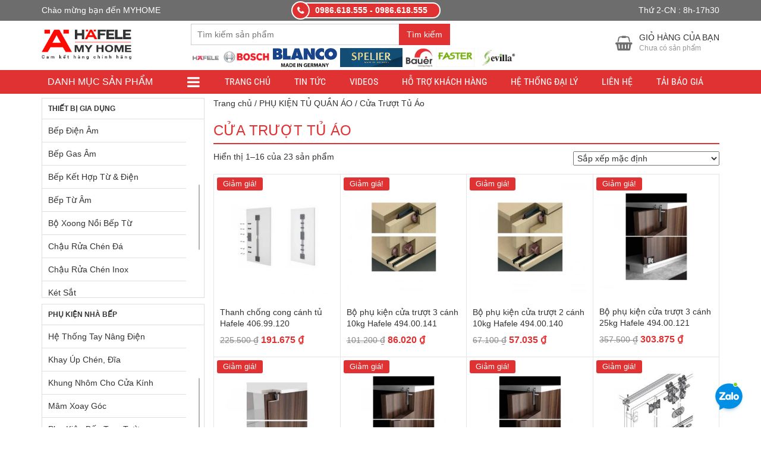

--- FILE ---
content_type: text/html; charset=UTF-8
request_url: https://hafelehanoi.com/danh-muc/phu-kien-tu-quan-ao/cua-truot-tu-ao/
body_size: 28045
content:
<!DOCTYPE html>
<html lang="vi">
  	<head>
	    <meta charset="UTF-8" />
		<title>Cửa Trượt Tủ Áo - hafelehanoi.com</title><link rel="stylesheet" href="https://hafelehanoi.com/wp-content/cache/min/1/e8de75a93b0d5e966b952c640d02b676.css" media="all" data-minify="1" />
		<link rel="profile" href="http://gmpg.org/xfn/11" />
	    <meta http-equiv="X-UA-Compatible" content="IE=edge,chrome=1">
	    <meta name="viewport" content="width=device-width, initial-scale=1, user-scalable=no">
        <style type="text/css">
            @font-face {
                font-family: 'Roboto Condensed';
                font-display: auto;
                font-style: normal;
                font-weight: 400;
                src: local('Roboto Condensed'), local(RobotoCondensed-Regular), url(https://hafelehanoi.com/wp-content/themes/shopdevvn/fonts/robotocondensed/Zd2E9abXLFGSr9G3YK2MsDrvev4WAjW489CRDHIkJ90.woff2) format("woff2");
                unicode-range: U+0460-052F, U+20B4, U+2DE0-2DFF, U+A640-A69F
            }

            @font-face {
                font-family: 'Roboto Condensed';
                font-display: auto;
                font-style: normal;
                font-weight: 400;
                src: local('Roboto Condensed'), local(RobotoCondensed-Regular), url(https://hafelehanoi.com/wp-content/themes/shopdevvn/fonts/robotocondensed/Zd2E9abXLFGSr9G3YK2MsCGXDOnx9ptx3UTSPTrfsgk.woff2) format("woff2");
                unicode-range: U+0400-045F, U+0490-0491, U+04B0-04B1, U+2116
            }

            @font-face {
                font-family: 'Roboto Condensed';
                font-display: auto;
                font-style: normal;
                font-weight: 400;
                src: local('Roboto Condensed'), local(RobotoCondensed-Regular), url(https://hafelehanoi.com/wp-content/themes/shopdevvn/fonts/robotocondensed/Zd2E9abXLFGSr9G3YK2MsAZ98xO_Wnt-JIem4AuLGfs.woff2) format("woff2");
                unicode-range: U+1F00-1FFF
            }

            @font-face {
                font-family: 'Roboto Condensed';
                font-display: auto;
                font-style: normal;
                font-weight: 400;
                src: local('Roboto Condensed'), local(RobotoCondensed-Regular), url(https://hafelehanoi.com/wp-content/themes/shopdevvn/fonts/robotocondensed/Zd2E9abXLFGSr9G3YK2MsE1G989qbVg6RT5ly5jB8V8.woff2) format("woff2");
                unicode-range: U+0370-03FF
            }

            @font-face {
                font-family: 'Roboto Condensed';
                font-display: auto;
                font-style: normal;
                font-weight: 400;
                src: local('Roboto Condensed'), local(RobotoCondensed-Regular), url(https://hafelehanoi.com/wp-content/themes/shopdevvn/fonts/robotocondensed/Zd2E9abXLFGSr9G3YK2MsJ84zb0nVte6liF9gGtpo1Y.woff2) format("woff2");
                unicode-range: U+0102-0103, U+1EA0-1EF9, U+20AB
            }

            @font-face {
                font-family: 'Roboto Condensed';
                font-display: auto;
                font-style: normal;
                font-weight: 400;
                src: local('Roboto Condensed'), local(RobotoCondensed-Regular), url(https://hafelehanoi.com/wp-content/themes/shopdevvn/fonts/robotocondensed/Zd2E9abXLFGSr9G3YK2MsD86pq2NkPzVgw_9lpT6RGI.woff2) format("woff2");
                unicode-range: U+0100-024F, U+1E00-1EFF, U+20A0-20AB, U+20AD-20CF, U+2C60-2C7F, U+A720-A7FF
            }

            @font-face {
                font-family: 'Roboto Condensed';
                font-display: auto;
                font-style: normal;
                font-weight: 400;
                src: local('Roboto Condensed'), local(RobotoCondensed-Regular), url(https://hafelehanoi.com/wp-content/themes/shopdevvn/fonts/robotocondensed/Zd2E9abXLFGSr9G3YK2MsDAdhzWOYhqHvOZMRGaEyPo.woff2) format("woff2");
                unicode-range: U+0000-00FF, U+0131, U+0152-0153, U+02C6, U+02DA, U+02DC, U+2000-206F, U+2074, U+20AC, U+2212, U+2215, U+E0FF, U+EFFD, U+F000
            }

            @font-face {
                font-family: 'Roboto Condensed';
                font-display: auto;
                font-style: normal;
                font-weight: 700;
                src: local('Roboto Condensed Bold'), local(RobotoCondensed-Bold), url(https://hafelehanoi.com/wp-content/themes/shopdevvn/fonts/robotocondensed/b9QBgL0iMZfDSpmcXcE8nDW5FUgIgejJvrHuLWqrSMw.woff2) format("woff2");
                unicode-range: U+0460-052F, U+20B4, U+2DE0-2DFF, U+A640-A69F
            }

            @font-face {
                font-family: 'Roboto Condensed';
                font-display: auto;
                font-style: normal;
                font-weight: 700;
                src: local('Roboto Condensed Bold'), local(RobotoCondensed-Bold), url(https://hafelehanoi.com/wp-content/themes/shopdevvn/fonts/robotocondensed/b9QBgL0iMZfDSpmcXcE8nA30BZHTGu2N_DqssQcMQNQ.woff2) format("woff2");
                unicode-range: U+0400-045F, U+0490-0491, U+04B0-04B1, U+2116
            }

            @font-face {
                font-family: 'Roboto Condensed';
                font-display: auto;
                font-style: normal;
                font-weight: 700;
                src: local('Roboto Condensed Bold'), local(RobotoCondensed-Bold), url(https://hafelehanoi.com/wp-content/themes/shopdevvn/fonts/robotocondensed/b9QBgL0iMZfDSpmcXcE8nPDoBG10JtAX-GAwn6iwU1Y.woff2) format("woff2");
                unicode-range: U+1F00-1FFF
            }

            @font-face {
                font-family: 'Roboto Condensed';
                font-display: auto;
                font-style: normal;
                font-weight: 700;
                src: local('Roboto Condensed Bold'), local(RobotoCondensed-Bold), url(https://hafelehanoi.com/wp-content/themes/shopdevvn/fonts/robotocondensed/b9QBgL0iMZfDSpmcXcE8nGhQuge17febRYSUkWKdLWA.woff2) format("woff2");
                unicode-range: U+0370-03FF
            }

            @font-face {
                font-family: 'Roboto Condensed';
                font-display: auto;
                font-style: normal;
                font-weight: 700;
                src: local('Roboto Condensed Bold'), local(RobotoCondensed-Bold), url(https://hafelehanoi.com/wp-content/themes/shopdevvn/fonts/robotocondensed/b9QBgL0iMZfDSpmcXcE8nBBtmDLrZTTOm3p1EhiGCXc.woff2) format("woff2");
                unicode-range: U+0102-0103, U+1EA0-1EF9, U+20AB
            }

            @font-face {
                font-family: 'Roboto Condensed';
                font-display: auto;
                font-style: normal;
                font-weight: 700;
                src: local('Roboto Condensed Bold'), local(RobotoCondensed-Bold), url(https://hafelehanoi.com/wp-content/themes/shopdevvn/fonts/robotocondensed/b9QBgL0iMZfDSpmcXcE8nEV356qNqHCUb41pS3zqMSE.woff2) format("woff2");
                unicode-range: U+0100-024F, U+1E00-1EFF, U+20A0-20AB, U+20AD-20CF, U+2C60-2C7F, U+A720-A7FF
            }

            @font-face {
                font-family: 'Roboto Condensed';
                font-display: auto;
                font-style: normal;
                font-weight: 700;
                src: local('Roboto Condensed Bold'), local(RobotoCondensed-Bold), url(https://hafelehanoi.com/wp-content/themes/shopdevvn/fonts/robotocondensed/b9QBgL0iMZfDSpmcXcE8nHm2hrkyco9jQ3NKMXpgOBg.woff2) format("woff2");
                unicode-range: U+0000-00FF, U+0131, U+0152-0153, U+02C6, U+02DA, U+02DC, U+2000-206F, U+2074, U+20AC, U+2212, U+2215, U+E0FF, U+EFFD, U+F000
            }
        </style>
	    	    	    
	    <meta name='robots' content='index, follow, max-image-preview:large, max-snippet:-1, max-video-preview:-1' />
	<style>img:is([sizes="auto" i], [sizes^="auto," i]) { contain-intrinsic-size: 3000px 1500px }</style>
	
	<!-- This site is optimized with the Yoast SEO plugin v18.3 - https://yoast.com/wordpress/plugins/seo/ -->
	<link rel="canonical" href="https://hafelehanoi.com/danh-muc/phu-kien-tu-quan-ao/cua-truot-tu-ao/" />
	<link rel="next" href="https://hafelehanoi.com/danh-muc/phu-kien-tu-quan-ao/cua-truot-tu-ao/page/2/" />
	<meta property="og:locale" content="vi_VN" />
	<meta property="og:type" content="article" />
	<meta property="og:title" content="Cửa Trượt Tủ Áo - hafelehanoi.com" />
	<meta property="og:url" content="https://hafelehanoi.com/danh-muc/phu-kien-tu-quan-ao/cua-truot-tu-ao/" />
	<meta property="og:site_name" content="hafelehanoi.com" />
	<meta name="twitter:card" content="summary" />
	<script type="application/ld+json" class="yoast-schema-graph">{"@context":"https://schema.org","@graph":[{"@type":"WebSite","@id":"https://hafelehanoi.com/#website","url":"https://hafelehanoi.com/","name":"hafelehanoi.com","description":"Công nghệ My Home","potentialAction":[{"@type":"SearchAction","target":{"@type":"EntryPoint","urlTemplate":"https://hafelehanoi.com/?s={search_term_string}"},"query-input":"required name=search_term_string"}],"inLanguage":"vi"},{"@type":"CollectionPage","@id":"https://hafelehanoi.com/danh-muc/phu-kien-tu-quan-ao/cua-truot-tu-ao/#webpage","url":"https://hafelehanoi.com/danh-muc/phu-kien-tu-quan-ao/cua-truot-tu-ao/","name":"Cửa Trượt Tủ Áo - hafelehanoi.com","isPartOf":{"@id":"https://hafelehanoi.com/#website"},"breadcrumb":{"@id":"https://hafelehanoi.com/danh-muc/phu-kien-tu-quan-ao/cua-truot-tu-ao/#breadcrumb"},"inLanguage":"vi","potentialAction":[{"@type":"ReadAction","target":["https://hafelehanoi.com/danh-muc/phu-kien-tu-quan-ao/cua-truot-tu-ao/"]}]},{"@type":"BreadcrumbList","@id":"https://hafelehanoi.com/danh-muc/phu-kien-tu-quan-ao/cua-truot-tu-ao/#breadcrumb","itemListElement":[{"@type":"ListItem","position":1,"name":"Trang chủ","item":"https://hafelehanoi.com/"},{"@type":"ListItem","position":2,"name":"PHỤ KIỆN TỦ QUẦN ÁO","item":"https://hafelehanoi.com/danh-muc/phu-kien-tu-quan-ao/"},{"@type":"ListItem","position":3,"name":"Cửa Trượt Tủ Áo"}]}]}</script>
	<!-- / Yoast SEO plugin. -->



<link rel="alternate" type="application/rss+xml" title="Dòng thông tin hafelehanoi.com &raquo;" href="https://hafelehanoi.com/feed/" />
<link rel="alternate" type="application/rss+xml" title="hafelehanoi.com &raquo; Dòng bình luận" href="https://hafelehanoi.com/comments/feed/" />
<link rel="alternate" type="application/rss+xml" title="Nguồn cấp hafelehanoi.com &raquo; Cửa Trượt Tủ Áo Danh mục" href="https://hafelehanoi.com/danh-muc/phu-kien-tu-quan-ao/cua-truot-tu-ao/feed/" />
<style id='wp-emoji-styles-inline-css' type='text/css'>

	img.wp-smiley, img.emoji {
		display: inline !important;
		border: none !important;
		box-shadow: none !important;
		height: 1em !important;
		width: 1em !important;
		margin: 0 0.07em !important;
		vertical-align: -0.1em !important;
		background: none !important;
		padding: 0 !important;
	}
</style>

<style id='classic-theme-styles-inline-css' type='text/css'>
/*! This file is auto-generated */
.wp-block-button__link{color:#fff;background-color:#32373c;border-radius:9999px;box-shadow:none;text-decoration:none;padding:calc(.667em + 2px) calc(1.333em + 2px);font-size:1.125em}.wp-block-file__button{background:#32373c;color:#fff;text-decoration:none}
</style>
<style id='global-styles-inline-css' type='text/css'>
:root{--wp--preset--aspect-ratio--square: 1;--wp--preset--aspect-ratio--4-3: 4/3;--wp--preset--aspect-ratio--3-4: 3/4;--wp--preset--aspect-ratio--3-2: 3/2;--wp--preset--aspect-ratio--2-3: 2/3;--wp--preset--aspect-ratio--16-9: 16/9;--wp--preset--aspect-ratio--9-16: 9/16;--wp--preset--color--black: #000000;--wp--preset--color--cyan-bluish-gray: #abb8c3;--wp--preset--color--white: #ffffff;--wp--preset--color--pale-pink: #f78da7;--wp--preset--color--vivid-red: #cf2e2e;--wp--preset--color--luminous-vivid-orange: #ff6900;--wp--preset--color--luminous-vivid-amber: #fcb900;--wp--preset--color--light-green-cyan: #7bdcb5;--wp--preset--color--vivid-green-cyan: #00d084;--wp--preset--color--pale-cyan-blue: #8ed1fc;--wp--preset--color--vivid-cyan-blue: #0693e3;--wp--preset--color--vivid-purple: #9b51e0;--wp--preset--gradient--vivid-cyan-blue-to-vivid-purple: linear-gradient(135deg,rgba(6,147,227,1) 0%,rgb(155,81,224) 100%);--wp--preset--gradient--light-green-cyan-to-vivid-green-cyan: linear-gradient(135deg,rgb(122,220,180) 0%,rgb(0,208,130) 100%);--wp--preset--gradient--luminous-vivid-amber-to-luminous-vivid-orange: linear-gradient(135deg,rgba(252,185,0,1) 0%,rgba(255,105,0,1) 100%);--wp--preset--gradient--luminous-vivid-orange-to-vivid-red: linear-gradient(135deg,rgba(255,105,0,1) 0%,rgb(207,46,46) 100%);--wp--preset--gradient--very-light-gray-to-cyan-bluish-gray: linear-gradient(135deg,rgb(238,238,238) 0%,rgb(169,184,195) 100%);--wp--preset--gradient--cool-to-warm-spectrum: linear-gradient(135deg,rgb(74,234,220) 0%,rgb(151,120,209) 20%,rgb(207,42,186) 40%,rgb(238,44,130) 60%,rgb(251,105,98) 80%,rgb(254,248,76) 100%);--wp--preset--gradient--blush-light-purple: linear-gradient(135deg,rgb(255,206,236) 0%,rgb(152,150,240) 100%);--wp--preset--gradient--blush-bordeaux: linear-gradient(135deg,rgb(254,205,165) 0%,rgb(254,45,45) 50%,rgb(107,0,62) 100%);--wp--preset--gradient--luminous-dusk: linear-gradient(135deg,rgb(255,203,112) 0%,rgb(199,81,192) 50%,rgb(65,88,208) 100%);--wp--preset--gradient--pale-ocean: linear-gradient(135deg,rgb(255,245,203) 0%,rgb(182,227,212) 50%,rgb(51,167,181) 100%);--wp--preset--gradient--electric-grass: linear-gradient(135deg,rgb(202,248,128) 0%,rgb(113,206,126) 100%);--wp--preset--gradient--midnight: linear-gradient(135deg,rgb(2,3,129) 0%,rgb(40,116,252) 100%);--wp--preset--font-size--small: 13px;--wp--preset--font-size--medium: 20px;--wp--preset--font-size--large: 36px;--wp--preset--font-size--x-large: 42px;--wp--preset--spacing--20: 0.44rem;--wp--preset--spacing--30: 0.67rem;--wp--preset--spacing--40: 1rem;--wp--preset--spacing--50: 1.5rem;--wp--preset--spacing--60: 2.25rem;--wp--preset--spacing--70: 3.38rem;--wp--preset--spacing--80: 5.06rem;--wp--preset--shadow--natural: 6px 6px 9px rgba(0, 0, 0, 0.2);--wp--preset--shadow--deep: 12px 12px 50px rgba(0, 0, 0, 0.4);--wp--preset--shadow--sharp: 6px 6px 0px rgba(0, 0, 0, 0.2);--wp--preset--shadow--outlined: 6px 6px 0px -3px rgba(255, 255, 255, 1), 6px 6px rgba(0, 0, 0, 1);--wp--preset--shadow--crisp: 6px 6px 0px rgba(0, 0, 0, 1);}:where(.is-layout-flex){gap: 0.5em;}:where(.is-layout-grid){gap: 0.5em;}body .is-layout-flex{display: flex;}.is-layout-flex{flex-wrap: wrap;align-items: center;}.is-layout-flex > :is(*, div){margin: 0;}body .is-layout-grid{display: grid;}.is-layout-grid > :is(*, div){margin: 0;}:where(.wp-block-columns.is-layout-flex){gap: 2em;}:where(.wp-block-columns.is-layout-grid){gap: 2em;}:where(.wp-block-post-template.is-layout-flex){gap: 1.25em;}:where(.wp-block-post-template.is-layout-grid){gap: 1.25em;}.has-black-color{color: var(--wp--preset--color--black) !important;}.has-cyan-bluish-gray-color{color: var(--wp--preset--color--cyan-bluish-gray) !important;}.has-white-color{color: var(--wp--preset--color--white) !important;}.has-pale-pink-color{color: var(--wp--preset--color--pale-pink) !important;}.has-vivid-red-color{color: var(--wp--preset--color--vivid-red) !important;}.has-luminous-vivid-orange-color{color: var(--wp--preset--color--luminous-vivid-orange) !important;}.has-luminous-vivid-amber-color{color: var(--wp--preset--color--luminous-vivid-amber) !important;}.has-light-green-cyan-color{color: var(--wp--preset--color--light-green-cyan) !important;}.has-vivid-green-cyan-color{color: var(--wp--preset--color--vivid-green-cyan) !important;}.has-pale-cyan-blue-color{color: var(--wp--preset--color--pale-cyan-blue) !important;}.has-vivid-cyan-blue-color{color: var(--wp--preset--color--vivid-cyan-blue) !important;}.has-vivid-purple-color{color: var(--wp--preset--color--vivid-purple) !important;}.has-black-background-color{background-color: var(--wp--preset--color--black) !important;}.has-cyan-bluish-gray-background-color{background-color: var(--wp--preset--color--cyan-bluish-gray) !important;}.has-white-background-color{background-color: var(--wp--preset--color--white) !important;}.has-pale-pink-background-color{background-color: var(--wp--preset--color--pale-pink) !important;}.has-vivid-red-background-color{background-color: var(--wp--preset--color--vivid-red) !important;}.has-luminous-vivid-orange-background-color{background-color: var(--wp--preset--color--luminous-vivid-orange) !important;}.has-luminous-vivid-amber-background-color{background-color: var(--wp--preset--color--luminous-vivid-amber) !important;}.has-light-green-cyan-background-color{background-color: var(--wp--preset--color--light-green-cyan) !important;}.has-vivid-green-cyan-background-color{background-color: var(--wp--preset--color--vivid-green-cyan) !important;}.has-pale-cyan-blue-background-color{background-color: var(--wp--preset--color--pale-cyan-blue) !important;}.has-vivid-cyan-blue-background-color{background-color: var(--wp--preset--color--vivid-cyan-blue) !important;}.has-vivid-purple-background-color{background-color: var(--wp--preset--color--vivid-purple) !important;}.has-black-border-color{border-color: var(--wp--preset--color--black) !important;}.has-cyan-bluish-gray-border-color{border-color: var(--wp--preset--color--cyan-bluish-gray) !important;}.has-white-border-color{border-color: var(--wp--preset--color--white) !important;}.has-pale-pink-border-color{border-color: var(--wp--preset--color--pale-pink) !important;}.has-vivid-red-border-color{border-color: var(--wp--preset--color--vivid-red) !important;}.has-luminous-vivid-orange-border-color{border-color: var(--wp--preset--color--luminous-vivid-orange) !important;}.has-luminous-vivid-amber-border-color{border-color: var(--wp--preset--color--luminous-vivid-amber) !important;}.has-light-green-cyan-border-color{border-color: var(--wp--preset--color--light-green-cyan) !important;}.has-vivid-green-cyan-border-color{border-color: var(--wp--preset--color--vivid-green-cyan) !important;}.has-pale-cyan-blue-border-color{border-color: var(--wp--preset--color--pale-cyan-blue) !important;}.has-vivid-cyan-blue-border-color{border-color: var(--wp--preset--color--vivid-cyan-blue) !important;}.has-vivid-purple-border-color{border-color: var(--wp--preset--color--vivid-purple) !important;}.has-vivid-cyan-blue-to-vivid-purple-gradient-background{background: var(--wp--preset--gradient--vivid-cyan-blue-to-vivid-purple) !important;}.has-light-green-cyan-to-vivid-green-cyan-gradient-background{background: var(--wp--preset--gradient--light-green-cyan-to-vivid-green-cyan) !important;}.has-luminous-vivid-amber-to-luminous-vivid-orange-gradient-background{background: var(--wp--preset--gradient--luminous-vivid-amber-to-luminous-vivid-orange) !important;}.has-luminous-vivid-orange-to-vivid-red-gradient-background{background: var(--wp--preset--gradient--luminous-vivid-orange-to-vivid-red) !important;}.has-very-light-gray-to-cyan-bluish-gray-gradient-background{background: var(--wp--preset--gradient--very-light-gray-to-cyan-bluish-gray) !important;}.has-cool-to-warm-spectrum-gradient-background{background: var(--wp--preset--gradient--cool-to-warm-spectrum) !important;}.has-blush-light-purple-gradient-background{background: var(--wp--preset--gradient--blush-light-purple) !important;}.has-blush-bordeaux-gradient-background{background: var(--wp--preset--gradient--blush-bordeaux) !important;}.has-luminous-dusk-gradient-background{background: var(--wp--preset--gradient--luminous-dusk) !important;}.has-pale-ocean-gradient-background{background: var(--wp--preset--gradient--pale-ocean) !important;}.has-electric-grass-gradient-background{background: var(--wp--preset--gradient--electric-grass) !important;}.has-midnight-gradient-background{background: var(--wp--preset--gradient--midnight) !important;}.has-small-font-size{font-size: var(--wp--preset--font-size--small) !important;}.has-medium-font-size{font-size: var(--wp--preset--font-size--medium) !important;}.has-large-font-size{font-size: var(--wp--preset--font-size--large) !important;}.has-x-large-font-size{font-size: var(--wp--preset--font-size--x-large) !important;}
:where(.wp-block-post-template.is-layout-flex){gap: 1.25em;}:where(.wp-block-post-template.is-layout-grid){gap: 1.25em;}
:where(.wp-block-columns.is-layout-flex){gap: 2em;}:where(.wp-block-columns.is-layout-grid){gap: 2em;}
:root :where(.wp-block-pullquote){font-size: 1.5em;line-height: 1.6;}
</style>




<link rel='stylesheet' id='woocommerce-smallscreen-css' href='https://hafelehanoi.com/wp-content/plugins/woocommerce/assets/css/woocommerce-smallscreen.css?ver=10.2.3' type='text/css' media='only screen and (max-width: 768px)' />

<style id='woocommerce-inline-inline-css' type='text/css'>
.woocommerce form .form-row .required { visibility: visible; }
</style>




<style id='woo-variation-gallery-inline-css' type='text/css'>
:root {--wvg-thumbnail-item: 4;--wvg-thumbnail-item-gap: 0px;--wvg-single-image-size: 600px;--wvg-gallery-width: 100%;--wvg-gallery-margin: 30px;}/* Default Width */.woo-variation-product-gallery {max-width: 100% !important;width: 100%;}/* Medium Devices, Desktops *//* Small Devices, Tablets */@media only screen and (max-width: 768px) {.woo-variation-product-gallery {width: 720px;max-width: 100% !important;}}/* Extra Small Devices, Phones */@media only screen and (max-width: 480px) {.woo-variation-product-gallery {width: 320px;max-width: 100% !important;}}
</style>




<style id='woo-variation-swatches-inline-css' type='text/css'>
.variable-item:not(.radio-variable-item) { width : 30px; height : 30px; } .wvs-style-squared .button-variable-item { min-width : 30px; } .button-variable-item span { font-size : 16px; }
</style>


<script type="text/template" id="tmpl-variation-template">
	<div class="woocommerce-variation-description">{{{ data.variation.variation_description }}}</div>
	<div class="woocommerce-variation-price">{{{ data.variation.price_html }}}</div>
	<div class="woocommerce-variation-availability">{{{ data.variation.availability_html }}}</div>
</script>
<script type="text/template" id="tmpl-unavailable-variation-template">
	<p role="alert">Rất tiếc, sản phẩm này hiện không tồn tại. Hãy chọn một phương thức kết hợp khác.</p>
</script>
<script type="text/javascript" src="https://hafelehanoi.com/wp-includes/js/jquery/jquery.min.js?ver=3.7.1" id="jquery-core-js"></script>


<script type="text/javascript" id="wp-util-js-extra">
/* <![CDATA[ */
var _wpUtilSettings = {"ajax":{"url":"\/wp-admin\/admin-ajax.php"}};
/* ]]> */
</script>


<script type="text/javascript" id="wc-add-to-cart-js-extra">
/* <![CDATA[ */
var wc_add_to_cart_params = {"ajax_url":"\/wp-admin\/admin-ajax.php","wc_ajax_url":"\/?wc-ajax=%%endpoint%%","i18n_view_cart":"Xem gi\u1ecf h\u00e0ng","cart_url":"https:\/\/hafelehanoi.com\/gio-hang\/","is_cart":"","cart_redirect_after_add":"no"};
/* ]]> */
</script>


<script type="text/javascript" id="woocommerce-js-extra">
/* <![CDATA[ */
var woocommerce_params = {"ajax_url":"\/wp-admin\/admin-ajax.php","wc_ajax_url":"\/?wc-ajax=%%endpoint%%","i18n_password_show":"Hi\u1ec3n th\u1ecb m\u1eadt kh\u1ea9u","i18n_password_hide":"\u1ea8n m\u1eadt kh\u1ea9u"};
/* ]]> */
</script>

<link rel="https://api.w.org/" href="https://hafelehanoi.com/wp-json/" /><link rel="alternate" title="JSON" type="application/json" href="https://hafelehanoi.com/wp-json/wp/v2/product_cat/195" /><link rel="EditURI" type="application/rsd+xml" title="RSD" href="https://hafelehanoi.com/xmlrpc.php?rsd" />
<style></style><style>
                .lmp_load_more_button.br_lmp_button_settings .lmp_button:hover {
                    background-color: #9999ff!important;
                    color: #111111!important;
                }
                .lmp_load_more_button.br_lmp_prev_settings .lmp_button:hover {
                    background-color: #9999ff!important;
                    color: #111111!important;
                }li.product.lazy, .berocket_lgv_additional_data.lazy{opacity:0;}</style>	<style type="text/css">
        .bx-wrapper .bx-pager.bx-default-pager a,.wpcf7-form-control.wpcf7-submit,form#searchform #searchsubmit:hover,.search_header button#searchsubmit {border:1px solid #e03232;}
        .bx-wrapper .bx-pager.bx-default-pager a.active,.bx-wrapper .bx-pager.bx-default-pager a:focus,.bx-wrapper .bx-pager.bx-default-pager a:hover,.paginate_links .current,.paginate_links .page-numbers:hover,.wpcf7-form-control.wpcf7-submit,form#searchform #searchsubmit:hover,.search_header button#searchsubmit,.popup_cart .buttons .wc-forward,.menu_header_wrap,.section_cvp_title h3,.section_cvp_title h2,h3.title-sidebar,div#product_thumbnails .owl-prev,div#product_thumbnails .owl-next,.woocommerce #respond input#submit,.woocommerce a.button,.woocommerce button.button,.woocommerce input.button,.cart_after_content_title h2,.thongbao_khuyenmai,.section_noi_dung_khuyen_mai .tinymce,ul.devvn_sub_menu li a:hover,.devvn_mega_menu_title h2:before,.devvn_mega_menu_image h2:before,a.read_more:hover,.nav-links a:hover,.top_header_middle,.top_header_middle:before {background:#e03232;}
        .section_cvp_title h3:after{border-left: 30px solid #e03232;}
        a:hover,a:focus,h1.title-page,.top_header a:hover,.woocommerce .popup_cart ul.cart_list li .amount,.woocommerce .popup_cart ul.product_list_widget li .amount,a.section_cvp_link,h1.page-title,.woocommerce .widget_layered_nav.block-sidebar ul li .count,.woocommerce .widget_layered_nav.block-sidebar ul li.chosen a,.woocommerce .widget_layered_nav_filters.block-sidebar ul li .count,.woocommerce .widget_layered_nav_filters.block-sidebar ul li.chosen a,.woocommerce .widget_layered_nav.block-sidebar ul li a:active,.woocommerce .widget_layered_nav.block-sidebar ul li a:focus,.woocommerce .widget_layered_nav.block-sidebar ul li a:hover,.woocommerce .widget_layered_nav_filters.block-sidebar ul li a:active,.woocommerce .widget_layered_nav_filters.block-sidebar ul li a:focus,.woocommerce .widget_layered_nav_filters.block-sidebar ul li a:hover,.woocommerce .widget_layered_nav.block-sidebar ul li .count,.woocommerce .widget_layered_nav.block-sidebar ul li.chosen a,.woocommerce .widget_layered_nav_filters.block-sidebar ul li .count,.woocommerce .widget_layered_nav_filters.block-sidebar ul li.chosen a,.product_meta .sku,.product_meta a,.related.products h2,.up-sells.upsells.products h2,div#contact_to_buy h3,.cart_totals h2,.woocommerce-info:before,div#customer_details h3,h3#order_review_heading,ul.devvn_mega_menu_ul > li:hover > a,.woocommerce ul.cart_list li ins,.woocommerce ul.product_list_widget li ins,.woocommerce ul.cart_list li .amount,.woocommerce ul.product_list_widget li .amount,h2.post-title a:hover,.contact-detail ul li span,.woocommerce div.product p.price,.woocommerce div.product span.price,.woocommerce ul.products li.product .price,.woocommerce div.product p.price,.tinymce a {color:#e03232}
        .section_cvp_title,h1.page-title {border-bottom:2px solid #e03232}
        .woocommerce .widget_layered_nav.block-sidebar ul li a:active::before,.woocommerce .widget_layered_nav.block-sidebar ul li a:focus::before,.woocommerce .widget_layered_nav.block-sidebar ul li a:hover::before,.woocommerce .widget_layered_nav.block-sidebar ul li.chosen a::before,.woocommerce .widget_layered_nav_filters.block-sidebar ul li a:active::before,.woocommerce .widget_layered_nav_filters.block-sidebar ul li a:focus::before,.woocommerce .widget_layered_nav_filters.block-sidebar ul li a:hover::before,.woocommerce .widget_layered_nav_filters.block-sidebar ul li.chosen a::before {color:#e03232;border-color:#e03232}
        .woocommerce .widget_price_filter .ui-slider .ui-slider-range,.woocommerce .widget_price_filter .ui-slider .ui-slider-handle {background-color:#e03232}
        .product_meta {border-left:2px solid #e03232}
        div#reviews div#comments {border-bottom:1px solid #e03232}
        .woocommerce #respond input#submit.alt,.woocommerce a.button.alt,.woocommerce button.button.alt,.woocommerce input.button.alt {background-color:#e03232}
        .cart_after_content {border:1px solid #e03232}
        .woocommerce-info {border-top-color:#e03232}
        .devvn_sub_mega_content,ul.devvn_sub_menu {border-left:5px solid #e03232}
        .scrollTo_top{background:#e03232 !important;}
        /*second_site_color*/
        .scrollTo_top:hover{background: #e03232 !important;}
        .search_header button#searchsubmit:hover{background: #e03232;border: 1px solid #e03232;}
        .woocommerce span.onsale,.woocommerce ul.products li.product .onsale {background-color: #e03232;}
        footer.footer {background-color: #2D2D2D;}
        footer.footer a,footer.footer {color: #acacac;}
        h3.title-sidebar-footer {color: #fff;}
        .top_header {background: #6d6d6d;}
        .top_header a,.top_header,.top_header a:hover {color: #fff;}
	</style>
    	<noscript><style>.woocommerce-product-gallery{ opacity: 1 !important; }</style></noscript>
	
<!-- Call Now Button 1.0.8 by Jerry Rietveld (callnowbutton.com) [renderer:modern]-->
<style data-cnb-version="1.0.8">#callnowbutton {display:none;} @media screen and (max-width:650px){#callnowbutton {display:block; position:fixed; text-decoration:none; z-index:2147483647;width:100%;left:0;bottom:0;height:60px;text-align:center;color:#fff; font-weight:600; font-size:120%;  overflow: hidden;background:#d60039;display: flex; justify-content: center; align-items: center;text-shadow: 0 1px 0px rgba(0, 0, 0, 0.18);}body {padding-bottom:60px;}#callnowbutton img {transform: scale(1);}}</style>
<link rel="icon" href="https://hafelehanoi.com/wp-content/uploads/2019/03/cropped-hafele-hà-nội-1-1-32x32.png" sizes="32x32" />
<link rel="icon" href="https://hafelehanoi.com/wp-content/uploads/2019/03/cropped-hafele-hà-nội-1-1-192x192.png" sizes="192x192" />
<link rel="apple-touch-icon" href="https://hafelehanoi.com/wp-content/uploads/2019/03/cropped-hafele-hà-nội-1-1-180x180.png" />
<meta name="msapplication-TileImage" content="https://hafelehanoi.com/wp-content/uploads/2019/03/cropped-hafele-hà-nội-1-1-270x270.png" />
<!-- Global site tag (gtag.js) - Google Analytics -->
<script async src="https://www.googletagmanager.com/gtag/js?id=UA-138528300-1"></script>
<script>
  window.dataLayer = window.dataLayer || [];
  function gtag(){dataLayer.push(arguments);}
  gtag('js', new Date());

  gtag('config', 'UA-138528300-1');
</script>
<!-- Google Tag Manager -->
<script>(function(w,d,s,l,i){w[l]=w[l]||[];w[l].push({'gtm.start':
new Date().getTime(),event:'gtm.js'});var f=d.getElementsByTagName(s)[0],
j=d.createElement(s),dl=l!='dataLayer'?'&l='+l:'';j.async=true;j.src=
'https://www.googletagmanager.com/gtm.js?id='+i+dl;f.parentNode.insertBefore(j,f);
})(window,document,'script','dataLayer','GTM-MB43P7V');</script>
<!-- End Google Tag Manager -->		<style type="text/css" id="wp-custom-css">
			a.devvn_buy_button {
    bottom: 58px !important;
}
.sidebar_to_menu .danhmuc_widget {
    display: none;
}
.sidebar_to_menu #sidebar {
    margin-top: 0;
}
#sidebar .block-sidebar.widget_nav_menu .menu {
    max-height: 300px;
	overflow: hidden;
}
#sidebar .block-sidebar.widget_nav_menu > div {
    border: 0 !important;
}
@media (min-width: 992px){
.search_header {
    margin-top: -10px;
    margin-bottom: -10px;
}
}		</style>
		<noscript><style id="rocket-lazyload-nojs-css">.rll-youtube-player, [data-lazy-src]{display:none !important;}</style></noscript>  	</head>
  	<body class="archive tax-product_cat term-cua-truot-tu-ao term-195 wp-theme-shopdevvn theme-shopdevvn tooltip_desc woocommerce woocommerce-page woocommerce-demo-store woocommerce-no-js woo-variation-gallery woo-variation-gallery-theme-shopdevvn woo-variation-swatches wvs-theme-shopdevvn wvs-theme-child-shopdevvn wvs-style-squared wvs-attr-behavior-blur wvs-tooltip wvs-css wvs-show-label devvn_desktop top_header_stick" itemscope itemtype="http://schema.org/WebPage">
    <!-- Google Tag Manager (noscript) -->
<noscript><iframe src="https://www.googletagmanager.com/ns.html?id=GTM-MB43P7V"
height="0" width="0" style="display:none;visibility:hidden"></iframe></noscript>
<!-- End Google Tag Manager (noscript) -->  	<header class="header" itemscope itemtype="http://schema.org/WPHeader">
  		  		<div class="top_header">
  			<div class="container">
                                    <div class="top_header_left">Chào mừng bạn đến MYHOME</div>
                  				<div class="top_header_middle">0986.618.555 - 0986.618.555</div>  				<div class="top_header_right">Thứ 2-CN : 8h-17h30</div>  			</div>
  		</div>
  		  		<div class="main_header">
	  		<div class="container">
	  			<h2 class="logo">
		  					  			<a href="https://hafelehanoi.com/" title="Công nghệ My Home"><img src="data:image/svg+xml,%3Csvg%20xmlns='http://www.w3.org/2000/svg'%20viewBox='0%200%200%200'%3E%3C/svg%3E" alt="hafelehanoi.com" data-lazy-src="https://hafelehanoi.com/wp-content/uploads/2019/03/hafele-hà-nội-2.png"/><noscript><img src="https://hafelehanoi.com/wp-content/uploads/2019/03/hafele-hà-nội-2.png" alt="hafelehanoi.com"/></noscript></a>
		  		</h2>
		  		<div class="search_header">
		  			
<form role="search" method="get" class="woocommerce-product-search" action="https://hafelehanoi.com/">
	<input type="search" id="woocommerce-product-search-field" class="search-field" placeholder="Tìm kiếm sản phẩm" value="" name="s" title="Search for:" />
	<button type="submit" class="btn btn-default" id="searchsubmit">Tìm kiếm</button>
	<input type="hidden" name="post_type" value="product" />
</form>
                    <div class="logo_duoi_search">                <a href="#" title="">                    <img width="242" height="158" src="data:image/svg+xml,%3Csvg%20xmlns='http://www.w3.org/2000/svg'%20viewBox='0%200%20242%20158'%3E%3C/svg%3E" class="attachment-full size-full" alt="" decoding="async" data-tooltip="devvn_woo_tooltip" data-img-full="https://hafelehanoi.com/wp-content/uploads/2020/10/download-1.png" data-lazy-src="https://hafelehanoi.com/wp-content/uploads/2020/10/download-1.png" /><noscript><img width="242" height="158" src="https://hafelehanoi.com/wp-content/uploads/2020/10/download-1.png" class="attachment-full size-full" alt="" decoding="async" data-tooltip="devvn_woo_tooltip" data-img-full="https://hafelehanoi.com/wp-content/uploads/2020/10/download-1.png" /></noscript>                </a>                                                    <img width="351" height="143" src="data:image/svg+xml,%3Csvg%20xmlns='http://www.w3.org/2000/svg'%20viewBox='0%200%20351%20143'%3E%3C/svg%3E" class="attachment-full size-full" alt="" decoding="async" fetchpriority="high" data-tooltip="devvn_woo_tooltip" data-img-full="https://hafelehanoi.com/wp-content/uploads/2020/10/download-3.png" data-lazy-src="https://hafelehanoi.com/wp-content/uploads/2020/10/download-3.png" /><noscript><img width="351" height="143" src="https://hafelehanoi.com/wp-content/uploads/2020/10/download-3.png" class="attachment-full size-full" alt="" decoding="async" fetchpriority="high" data-tooltip="devvn_woo_tooltip" data-img-full="https://hafelehanoi.com/wp-content/uploads/2020/10/download-3.png" /></noscript>                                                                    <img width="413" height="122" src="data:image/svg+xml,%3Csvg%20xmlns='http://www.w3.org/2000/svg'%20viewBox='0%200%20413%20122'%3E%3C/svg%3E" class="attachment-full size-full" alt="" decoding="async" data-tooltip="devvn_woo_tooltip" data-img-full="https://hafelehanoi.com/wp-content/uploads/2020/10/download-4.png" data-lazy-src="https://hafelehanoi.com/wp-content/uploads/2020/10/download-4.png" /><noscript><img width="413" height="122" src="https://hafelehanoi.com/wp-content/uploads/2020/10/download-4.png" class="attachment-full size-full" alt="" decoding="async" data-tooltip="devvn_woo_tooltip" data-img-full="https://hafelehanoi.com/wp-content/uploads/2020/10/download-4.png" /></noscript>                                                                    <img width="405" height="124" src="data:image/svg+xml,%3Csvg%20xmlns='http://www.w3.org/2000/svg'%20viewBox='0%200%20405%20124'%3E%3C/svg%3E" class="attachment-full size-full" alt="" decoding="async" data-tooltip="devvn_woo_tooltip" data-img-full="https://hafelehanoi.com/wp-content/uploads/2020/10/spelier.jpg" data-lazy-src="https://hafelehanoi.com/wp-content/uploads/2020/10/spelier.jpg" /><noscript><img width="405" height="124" src="https://hafelehanoi.com/wp-content/uploads/2020/10/spelier.jpg" class="attachment-full size-full" alt="" decoding="async" data-tooltip="devvn_woo_tooltip" data-img-full="https://hafelehanoi.com/wp-content/uploads/2020/10/spelier.jpg" /></noscript>                                                                    <img width="272" height="186" src="data:image/svg+xml,%3Csvg%20xmlns='http://www.w3.org/2000/svg'%20viewBox='0%200%20272%20186'%3E%3C/svg%3E" class="attachment-full size-full" alt="" decoding="async" data-tooltip="devvn_woo_tooltip" data-img-full="https://hafelehanoi.com/wp-content/uploads/2020/10/logo-bauer.jpg" data-lazy-src="https://hafelehanoi.com/wp-content/uploads/2020/10/logo-bauer.jpg" /><noscript><img width="272" height="186" src="https://hafelehanoi.com/wp-content/uploads/2020/10/logo-bauer.jpg" class="attachment-full size-full" alt="" decoding="async" data-tooltip="devvn_woo_tooltip" data-img-full="https://hafelehanoi.com/wp-content/uploads/2020/10/logo-bauer.jpg" /></noscript>                                                                    <img width="300" height="149" src="data:image/svg+xml,%3Csvg%20xmlns='http://www.w3.org/2000/svg'%20viewBox='0%200%20300%20149'%3E%3C/svg%3E" class="attachment-full size-full" alt="" decoding="async" data-tooltip="devvn_woo_tooltip" data-img-full="https://hafelehanoi.com/wp-content/uploads/2020/10/logo.jpg" data-lazy-src="https://hafelehanoi.com/wp-content/uploads/2020/10/logo.jpg" /><noscript><img width="300" height="149" src="https://hafelehanoi.com/wp-content/uploads/2020/10/logo.jpg" class="attachment-full size-full" alt="" decoding="async" data-tooltip="devvn_woo_tooltip" data-img-full="https://hafelehanoi.com/wp-content/uploads/2020/10/logo.jpg" /></noscript>                                                                    <img width="335" height="150" src="data:image/svg+xml,%3Csvg%20xmlns='http://www.w3.org/2000/svg'%20viewBox='0%200%20335%20150'%3E%3C/svg%3E" class="attachment-full size-full" alt="" decoding="async" data-tooltip="devvn_woo_tooltip" data-img-full="https://hafelehanoi.com/wp-content/uploads/2020/10/sevila.jpg" data-lazy-src="https://hafelehanoi.com/wp-content/uploads/2020/10/sevila.jpg" /><noscript><img width="335" height="150" src="https://hafelehanoi.com/wp-content/uploads/2020/10/sevila.jpg" class="attachment-full size-full" alt="" decoding="async" data-tooltip="devvn_woo_tooltip" data-img-full="https://hafelehanoi.com/wp-content/uploads/2020/10/sevila.jpg" /></noscript>                                </div>		  		</div>
                		  		<div class="cart_header woocommerce">
		  			<div class="popup_cart_hover">
			  				<a class="cart-contents" href="https://hafelehanoi.com/gio-hang/" title="Hiển thị giỏ hàng">
		<span>Giỏ hàng của bạn</span>
					<small>Chưa có sản phẩm</small>
		        <small class="qty_mobile_only">0</small>
	</a>
			  			<div class="popup_cart">

<ul class="cart_list product_list_widget ">

	
		<li class="empty">Chưa có sản phẩm trong giỏ hàng.</li>

	
</ul><!-- end product list -->


</div>
		  			</div>
		  		</div>
                	  		</div>
  		</div>
        <div class="menu_header_wrap">
            <div class="container">
                                <div class="danhmuc_sanpham_menu">
                    <h3 class="title-sidebar click_open_mega">Danh mục sản phẩm<i class="fa fa-bars"></i></h3>
                    		<div class="devvn_mega_menu_wrap">
			<div class="devvn_mega_menu_box">
				<ul class="devvn_mega_menu_ul">
										<li class="">
						<a href="https://hafelehanoi.com/danh-muc/thiet-bi-gia-dung/" title="THIẾT BỊ GIA DỤNG"><i class="devvn_mega_menu_icon" style="background: url() no-repeat center center;"></i>THIẾT BỊ GIA DỤNG</a>
												<i class="click_open_sub_megamenu">+</i>
						<div class="devvn_sub_mega_content" style="background: #fff url() no-repeat right bottom;">
							<div class="devvn_sub_mega_content_box devvn-megamenu-3-column">
																	<div class="devvn-mega-sub-column-3 devvn_sub_mega_content_column">
																			<div class="devvn_mega_menu_title">
			<ul>
				<li><a href="https://hafelehanoi.com/danh-muc/thiet-bi-gia-dung/bep-ket-hop-tu-dien/" title="Bếp Kết Hợp Từ &amp; Điện">Bếp Kết Hợp Từ &amp; Điện</a></li>
				<li><a href="https://hafelehanoi.com/danh-muc/thiet-bi-gia-dung/bep-tu-am/" title="Bếp Từ Âm">Bếp Từ Âm</a></li>
				<li><a href="https://hafelehanoi.com/danh-muc/thiet-bi-gia-dung/bep-dien-am/" title="Bếp Điện Âm">Bếp Điện Âm</a></li>
				<li><a href="https://hafelehanoi.com/danh-muc/thiet-bi-gia-dung/bep-gas-am/" title="Bếp Gas Âm">Bếp Gas Âm</a></li>
				<li><a href="https://hafelehanoi.com/danh-muc/thiet-bi-gia-dung/may-hut-mui-gan-tuong/" title="Máy Hút Mùi Gắn Tường">Máy Hút Mùi Gắn Tường</a></li>
				<li><a href="https://hafelehanoi.com/danh-muc/thiet-bi-gia-dung/may-hut-mui-am-tu/" title="Máy Hút Mùi Âm Tủ">Máy Hút Mùi Âm Tủ</a></li>
				<li><a href="https://hafelehanoi.com/danh-muc/thiet-bi-gia-dung/lo-nuong-am-tu/" title="Lò Nướng Âm Tủ">Lò Nướng Âm Tủ</a></li>
				<li><a href="https://hafelehanoi.com/danh-muc/thiet-bi-gia-dung/bosch/" title="BOSCH">BOSCH</a></li>
				<li><a href="https://hafelehanoi.com/danh-muc/thiet-bi-gia-dung/" title="HAFELE">HAFELE</a></li>
			</ul>
	</div>																		</div>
																	<div class="devvn-mega-sub-column-3 devvn_sub_mega_content_column">
																			<div class="devvn_mega_menu_title">
			<ul>
				<li><a href="https://hafelehanoi.com/danh-muc/thiet-bi-gia-dung/tu-lanh/" title="Tủ Lạnh">Tủ Lạnh</a></li>
				<li><a href="https://hafelehanoi.com/danh-muc/thiet-bi-gia-dung/may-giat-may-say/" title="Máy Giặt &amp; Máy Sấy">Máy Giặt &amp; Máy Sấy</a></li>
				<li><a href="https://hafelehanoi.com/danh-muc/thiet-bi-gia-dung/may-rua-chen/" title="Máy Rửa Chén">Máy Rửa Chén</a></li>
				<li><a href="https://hafelehanoi.com/danh-muc/thiet-bi-gia-dung/chau-rua-chen-da/" title="Chậu Rửa Chén Đá">Chậu Rửa Chén Đá</a></li>
				<li><a href="https://hafelehanoi.com/danh-muc/thiet-bi-gia-dung/chau-rua-chen-inox/" title="Chậu Rửa Chén Inox">Chậu Rửa Chén Inox</a></li>
				<li><a href="https://hafelehanoi.com/danh-muc/thiet-bi-gia-dung/voi-rua-chen-da/" title="Vòi Rửa Chén Đá">Vòi Rửa Chén Đá</a></li>
				<li><a href="https://hafelehanoi.com/danh-muc/thiet-bi-gia-dung/voi-rua-chen-kim-loai/" title="Vòi Rửa Chén Kim Loại">Vòi Rửa Chén Kim Loại</a></li>
			</ul>
	</div>																		</div>
																	<div class="devvn-mega-sub-column-3 devvn_sub_mega_content_column">
																			<div class="devvn_mega_menu_title">
			<ul>
				<li><a href="https://hafelehanoi.com/danh-muc/thiet-bi-gia-dung/lo-nuong-ngoai-troi/" title="Lò Nướng Ngoài Trời">Lò Nướng Ngoài Trời</a></li>
				<li><a href="https://hafelehanoi.com/danh-muc/thiet-bi-gia-dung/bo-xoong-noi-bep-tu/" title="Bộ Xoong Nồi Bếp Từ">Bộ Xoong Nồi Bếp Từ</a></li>
				<li><a href="https://hafelehanoi.com/danh-muc/thiet-bi-gia-dung/may-pha-ca-phe/" title="Máy Pha Cà Phê">Máy Pha Cà Phê</a></li>
				<li><a href="https://hafelehanoi.com/danh-muc/thiet-bi-gia-dung/phu-kien-chau-may-hut-mui/" title="Phụ Kiện Chậu + Máy Hút Mùi">Phụ Kiện Chậu + Máy Hút Mùi</a></li>
				<li><a href="https://hafelehanoi.com/danh-muc/thiet-bi-gia-dung/ket-sat/" title="Két Sắt">Két Sắt</a></li>
				<li><a href="https://hafelehanoi.com/danh-muc/thiet-bi-gia-dung/may-xay-may-ep-trai-cay/" title="Máy Xay, Máy Ép Trái Cây">Máy Xay, Máy Ép Trái Cây</a></li>
			</ul>
	</div>																		</div>
															</div>
						</div>
											</li>
										<li class="">
						<a href="https://hafelehanoi.com/danh-muc/phu-kien-nha-bep/" title="PHỤ KIỆN NHÀ BẾP"><i class="devvn_mega_menu_icon" style="background: url() no-repeat center center;"></i>PHỤ KIỆN NHÀ BẾP</a>
												<i class="click_open_sub_megamenu">+</i>
						<div class="devvn_sub_mega_content" style="background: #fff url() no-repeat right bottom;">
							<div class="devvn_sub_mega_content_box devvn-megamenu-3-column">
																	<div class="devvn-mega-sub-column-3 devvn_sub_mega_content_column">
																			<div class="devvn_mega_menu_title">
			<ul>
				<li><a href="https://hafelehanoi.com/danh-muc/phu-kien-nha-bep/tay-nang-hafele/" title="Tay Nâng Hafele">Tay Nâng Hafele</a></li>
				<li><a href="https://hafelehanoi.com/danh-muc/phu-kien-nha-bep/tay-nang-blum/" title="Tay Nâng Blum">Tay Nâng Blum</a></li>
				<li><a href="https://hafelehanoi.com/danh-muc/phu-kien-nha-bep/ray-hop-hafele/" title="Ray Hộp Hafele">Ray Hộp Hafele</a></li>
				<li><a href="https://hafelehanoi.com/danh-muc/phu-kien-nha-bep/tay-nam-tu/" title="Tay Nắm Tủ">Tay Nắm Tủ</a></li>
				<li><a href="https://hafelehanoi.com/danh-muc/phu-kien-nha-bep/tay-nam-tu-am/" title="Tay Nắm Tủ Âm">Tay Nắm Tủ Âm</a></li>
				<li><a href="https://hafelehanoi.com/danh-muc/phu-kien-nha-bep/phu-kien-bep-treo-tuong/" title="Phụ Kiện Bếp Treo Tường">Phụ Kiện Bếp Treo Tường</a></li>
				<li><a href="https://hafelehanoi.com/danh-muc/phu-kien-nha-bep/tay-nam-dang-thanh-nhom-phu-kien-nha-bep/" title="Tay Nắm Dạng Thanh Nhôm">Tay Nắm Dạng Thanh Nhôm</a></li>
				<li><a href="https://hafelehanoi.com/danh-muc/phu-kien-nha-bep/he-thong-tay-nang-dien/" title="Hệ Thống Tay Nâng Điện">Hệ Thống Tay Nâng Điện</a></li>
				<li><a href="https://hafelehanoi.com/danh-muc/phu-kien-nha-bep/khay-up-chen-dia/" title="Khay Úp Chén, Đĩa">Khay Úp Chén, Đĩa</a></li>
			</ul>
	</div>																		</div>
																	<div class="devvn-mega-sub-column-3 devvn_sub_mega_content_column">
																			<div class="devvn_mega_menu_title">
			<ul>
				<li><a href="https://hafelehanoi.com/danh-muc/phu-kien-nha-bep/pittong-day-canh-tu/" title="Pittong Đẩy Cánh Tủ">Pittong Đẩy Cánh Tủ</a></li>
				<li><a href="https://hafelehanoi.com/danh-muc/phu-kien-nha-bep/khung-nhom-cho-cua-kinh/" title="Khung Nhôm Cho Cửa Kính">Khung Nhôm Cho Cửa Kính</a></li>
				<li><a href="https://hafelehanoi.com/danh-muc/phu-kien-nha-bep/ro-keo-dung-cho-tu-cao/" title="Rổ Kéo Dùng Cho Tủ Cao">Rổ Kéo Dùng Cho Tủ Cao</a></li>
				<li><a href="https://hafelehanoi.com/danh-muc/phu-kien-nha-bep/ro-keo-dung-cho-tu-duoi/" title="Rổ Kéo Dùng Cho Tủ Dưới">Rổ Kéo Dùng Cho Tủ Dưới</a></li>
				<li><a href="https://hafelehanoi.com/danh-muc/phu-kien-nha-bep/ro-chua-dung-cu-ve-sinh/" title="Rổ Chứa Dụng Cụ Vệ Sinh">Rổ Chứa Dụng Cụ Vệ Sinh</a></li>
				<li><a href="https://hafelehanoi.com/danh-muc/phu-kien-nha-bep/ro-keo-goc/" title="Rổ Kéo Góc">Rổ Kéo Góc</a></li>
				<li><a href="https://hafelehanoi.com/danh-muc/phu-kien-nha-bep/mam-xoay-goc/" title="Mâm Xoay Góc">Mâm Xoay Góc</a></li>
				<li><a href="https://hafelehanoi.com/danh-muc/phu-kien-nha-bep/ray-hop-cho-mat-hoc-tu/" title="Ray Hộp Cho Mặt Hộc Tủ">Ray Hộp Cho Mặt Hộc Tủ</a></li>
				<li><a href="https://hafelehanoi.com/danh-muc/phu-kien-nha-bep/ray-hop-ben-trong-tu-duoi/" title="Ray Hộp Bên Trong Tủ Dưới">Ray Hộp Bên Trong Tủ Dưới</a></li>
			</ul>
	</div>																		</div>
																	<div class="devvn-mega-sub-column-3 devvn_sub_mega_content_column">
																			<div class="devvn_mega_menu_title">
			<ul>
				<li><a href="https://hafelehanoi.com/danh-muc/phu-kien-nha-bep/ray-hop-cho-ngan-keo-goc/" title="Ray Hộp Cho Ngăn Kéo Góc">Ray Hộp Cho Ngăn Kéo Góc</a></li>
				<li><a href="https://hafelehanoi.com/danh-muc/phu-kien-nha-bep/ray-hop-duoi-chau-rua/" title="Ray Hộp Dưới Chậu Rửa">Ray Hộp Dưới Chậu Rửa</a></li>
				<li><a href="https://hafelehanoi.com/danh-muc/phu-kien-nha-bep/ray-truot-dien-tu-dong-phu-kien-nha-bep/" title="Ray Trượt Điện Tự Động">Ray Trượt Điện Tự Động</a></li>
				<li><a href="https://hafelehanoi.com/danh-muc/phu-kien-nha-bep/ray-hop-cho-mat-hoc-tu/" title="Phụ Kiện Chia Hộc Tủ">Phụ Kiện Chia Hộc Tủ</a></li>
				<li><a href="https://hafelehanoi.com/danh-muc/phu-kien-nha-bep/tam-lot-hoc-tu/" title="Tấm Lót Hộc Tủ">Tấm Lót Hộc Tủ</a></li>
				<li><a href="https://hafelehanoi.com/danh-muc/phu-kien-nha-bep/thung-rac/" title="Thùng Rác">Thùng Rác</a></li>
				<li><a href="https://hafelehanoi.com/danh-muc/phu-kien-nha-bep/phu-kien-lien-ket/" title="Phụ Kiện Liên Kết">Phụ Kiện Liên Kết</a></li>
				<li><a href="https://hafelehanoi.com/danh-muc/phu-kien-nha-bep/phu-kien-tu-bep-mau-den/" title="Phụ Kiện Tủ Bếp Màu Đen">Phụ Kiện Tủ Bếp Màu Đen</a></li>
			</ul>
	</div>																		</div>
															</div>
						</div>
											</li>
										<li class="">
						<a href="https://hafelehanoi.com/danh-muc/phu-kien-do-go/" title="PHỤ KIỆN ĐỒ GỖ"><i class="devvn_mega_menu_icon" style="background: url() no-repeat center center;"></i>PHỤ KIỆN ĐỒ GỖ</a>
												<i class="click_open_sub_megamenu">+</i>
						<div class="devvn_sub_mega_content" style="background: #fff url() no-repeat right bottom;">
							<div class="devvn_sub_mega_content_box devvn-megamenu-3-column">
																	<div class="devvn-mega-sub-column-3 devvn_sub_mega_content_column">
																			<div class="devvn_mega_menu_title">
			<ul>
				<li><a href="https://hafelehanoi.com/danh-muc/phu-kien-do-go/ban-le-bat-hafele/" title="Bản Lề Bật Hafele">Bản Lề Bật Hafele</a></li>
				<li><a href="https://hafelehanoi.com/danh-muc/phu-kien-do-go/ban-le-blum/" title="Bản Lề Blum">Bản Lề Blum</a></li>
				<li><a href="https://hafelehanoi.com/danh-muc/phu-kien-do-go/phu-kien-cua-truot/" title="Phụ Kiện Cửa Trượt">Phụ Kiện Cửa Trượt</a></li>
				<li><a href="https://hafelehanoi.com/danh-muc/phu-kien-do-go/nap-de-ban-le/" title="Nắp &amp; Đế Bản Lề">Nắp &amp; Đế Bản Lề</a></li>
				<li><a href="https://hafelehanoi.com/danh-muc/phu-kien-do-go/nem-de-giam-chan/" title="Nêm &amp; Đế Giảm Chấn">Nêm &amp; Đế Giảm Chấn</a></li>
			</ul>
	</div>																		</div>
																	<div class="devvn-mega-sub-column-3 devvn_sub_mega_content_column">
																			<div class="devvn_mega_menu_title">
			<ul>
				<li><a href="https://hafelehanoi.com/danh-muc/phu-kien-do-go/ray-am-giam-chan/" title="Ray Âm Giảm Chấn">Ray Âm Giảm Chấn</a></li>
				<li><a href="https://hafelehanoi.com/danh-muc/phu-kien-do-go/ray-am-khong-giam-chan/" title="Ray Âm Không Giảm Chấn">Ray Âm Không Giảm Chấn</a></li>
				<li><a href="https://hafelehanoi.com/danh-muc/phu-kien-do-go/ray-am-nhan-mo/" title="Ray Âm Nhấn Mở">Ray Âm Nhấn Mở</a></li>
				<li><a href="https://hafelehanoi.com/danh-muc/phu-kien-do-go/ray-bi-3-tang/" title="Ray Bi 3 Tầng">Ray Bi 3 Tầng</a></li>
			</ul>
	</div>																		</div>
																	<div class="devvn-mega-sub-column-3 devvn_sub_mega_content_column">
																			<div class="devvn_mega_menu_title">
			<ul>
				<li><a href="https://hafelehanoi.com/danh-muc/phu-kien-do-go/ray-bi-3-tang-giam-chan/" title="Ray Bi 3 Tầng Giảm Chấn">Ray Bi 3 Tầng Giảm Chấn</a></li>
				<li><a href="https://hafelehanoi.com/danh-muc/phu-kien-do-go/ray-banh-xe/" title="Ray Bánh Xe">Ray Bánh Xe</a></li>
				<li><a href="https://hafelehanoi.com/danh-muc/phu-kien-do-go/ray-bi-nhan-mo/" title="Ray Bi Nhấn Mở">Ray Bi Nhấn Mở</a></li>
				<li><a href="https://hafelehanoi.com/danh-muc/phu-kien-do-go/o-khoa-tu-hafele/" title="ổ Khóa Tủ Hafele">ổ Khóa Tủ Hafele</a></li>
			</ul>
	</div>																		</div>
															</div>
						</div>
											</li>
										<li class="">
						<a href="https://hafelehanoi.com/danh-muc/phu-kien-cong-trinh/" title="PHỤ KIỆN CÔNG TRÌNH"><i class="devvn_mega_menu_icon" style="background: url() no-repeat center center;"></i>PHỤ KIỆN CÔNG TRÌNH</a>
												<i class="click_open_sub_megamenu">+</i>
						<div class="devvn_sub_mega_content" style="background: #fff url() no-repeat right bottom;">
							<div class="devvn_sub_mega_content_box devvn-megamenu-3-column">
																	<div class="devvn-mega-sub-column-3 devvn_sub_mega_content_column">
																			<div class="devvn_mega_menu_title">
			<ul>
				<li><a href="https://hafelehanoi.com/danh-muc/phu-kien-cong-trinh/khoa-dien-tu-hafele/" title="Khóa Điện Tử Hafele">Khóa Điện Tử Hafele</a></li>
				<li><a href="https://hafelehanoi.com/danh-muc/phu-kien-cong-trinh/tay-nam-keo-cua-dai-sanh/" title="Tay Nắm Kéo Cửa Đại Sảnh">Tay Nắm Kéo Cửa Đại Sảnh</a></li>
				<li><a href="https://hafelehanoi.com/danh-muc/phu-kien-cong-trinh/tay-nam-cua-mat-tien-sanh/" title="Tay Nắm Cửa Mặt Tiền Sảnh">Tay Nắm Cửa Mặt Tiền Sảnh</a></li>
				<li><a href="https://hafelehanoi.com/danh-muc/phu-kien-cong-trinh/tay-nam-gat-cua-chinh/" title="Tay Nắm Gạt Cửa Chính">Tay Nắm Gạt Cửa Chính</a></li>
				<li><a href="https://hafelehanoi.com/danh-muc/phu-kien-cong-trinh/tay-nam-gat-cua-phong-phu-kien-cong-trinh/" title="Tay Nắm Gạt Cửa Phòng">Tay Nắm Gạt Cửa Phòng</a></li>
				<li><a href="https://hafelehanoi.com/danh-muc/phu-kien-cong-trinh/tay-nam-gat-cho-wc/" title="Tay Nắm Gạt Cho Wc">Tay Nắm Gạt Cho Wc</a></li>
				<li><a href="https://hafelehanoi.com/danh-muc/phu-kien-cong-trinh/tay-nam-gat-cao-cap/" title="Tay Nắm Gạt Cao Cấp">Tay Nắm Gạt Cao Cấp</a></li>
			</ul>
	</div>																		</div>
																	<div class="devvn-mega-sub-column-3 devvn_sub_mega_content_column">
																			<div class="devvn_mega_menu_title">
			<ul>
				<li><a href="https://hafelehanoi.com/danh-muc/phu-kien-cong-trinh/tay-nam-am-cho-cua-truot/" title="Tay Nắm Âm Cho Cửa Trượt">Tay Nắm Âm Cho Cửa Trượt</a></li>
				<li><a href="https://hafelehanoi.com/danh-muc/phu-kien-cong-trinh/khoa-tay-tron-cong-cong/" title="Khóa Tay Tròn Công Cộng">Khóa Tay Tròn Công Cộng</a></li>
				<li><a href="https://hafelehanoi.com/danh-muc/phu-kien-cong-trinh/khoa-tay-tron-cua-phong/" title="Khóa Tay Tròn Cửa Phòng">Khóa Tay Tròn Cửa Phòng</a></li>
				<li><a href="https://hafelehanoi.com/danh-muc/phu-kien-cong-trinh/khoa-tay-tron-cua-ve-sinh/" title="Khóa Tay Tròn Cửa Vệ Sinh">Khóa Tay Tròn Cửa Vệ Sinh</a></li>
				<li><a href="https://hafelehanoi.com/danh-muc/phu-kien-cong-trinh/ban-le-cua-di/" title="Bản Lề Cửa Đi">Bản Lề Cửa Đi</a></li>
				<li><a href="https://hafelehanoi.com/danh-muc/phu-kien-cong-trinh/than-khoa/" title="Thân Khóa">Thân Khóa</a></li>
			</ul>
	</div>																		</div>
																	<div class="devvn-mega-sub-column-3 devvn_sub_mega_content_column">
																			<div class="devvn_mega_menu_title">
			<ul>
				<li><a href="https://hafelehanoi.com/danh-muc/phu-kien-cong-trinh/ruot-khoa/" title="Ruột Khóa">Ruột Khóa</a></li>
				<li><a href="https://hafelehanoi.com/danh-muc/phu-kien-cong-trinh/cui-cho-cua/" title="Cùi Chỏ Cửa">Cùi Chỏ Cửa</a></li>
				<li><a href="https://hafelehanoi.com/danh-muc/phu-kien-cong-trinh/chan-cua-chot-an-toan/" title="Chặn Cửa - Chốt An Toàn">Chặn Cửa - Chốt An Toàn</a></li>
				<li><a href="https://hafelehanoi.com/danh-muc/phu-kien-cong-trinh/dem-khi-cho-cua/" title="Đệm Khí Cho Cửa">Đệm Khí Cho Cửa</a></li>
				<li><a href="https://hafelehanoi.com/danh-muc/phu-kien-cong-trinh/o-khoa-hafele/" title="Ổ Khóa Hafele">Ổ Khóa Hafele</a></li>
				<li><a href="https://hafelehanoi.com/danh-muc/phu-kien-cong-trinh/phu-kien-cua-mau-den/" title="Phụ Kiện Cửa Màu Đen">Phụ Kiện Cửa Màu Đen</a></li>
			</ul>
	</div>																		</div>
															</div>
						</div>
											</li>
										<li class="">
						<a href="https://hafelehanoi.com/danh-muc/phu-kien-tu-quan-ao/" title="PHỤ KIỆN TỦ QUẦN ÁO"><i class="devvn_mega_menu_icon" style="background: url() no-repeat center center;"></i>PHỤ KIỆN TỦ QUẦN ÁO</a>
												<i class="click_open_sub_megamenu">+</i>
						<div class="devvn_sub_mega_content" style="background: #fff url() no-repeat right bottom;">
							<div class="devvn_sub_mega_content_box devvn-megamenu-3-column">
																	<div class="devvn-mega-sub-column-3 devvn_sub_mega_content_column">
																			<div class="devvn_mega_menu_title">
			<ul>
				<li><a href="https://hafelehanoi.com/danh-muc/phu-kien-tu-quan-ao/khung-keo-elite/" title="Khung Kéo Elite">Khung Kéo Elite</a></li>
				<li><a href="https://hafelehanoi.com/danh-muc/phu-kien-tu-quan-ao/ro-cho-khung-keo-elite/" title="Rổ Cho Khung Kéo Elite">Rổ Cho Khung Kéo Elite</a></li>
				<li><a href="https://hafelehanoi.com/danh-muc/phu-kien-tu-quan-ao/khung-treo-quan-ao-elite/" title="Khung Treo Quần Áo Elite">Khung Treo Quần Áo Elite</a></li>
				<li><a href="https://hafelehanoi.com/danh-muc/phu-kien-tu-quan-ao/khay-cho-khung-keo-elite/" title="Khay Cho Khung Kéo Elite">Khay Cho Khung Kéo Elite</a></li>
			</ul>
	</div>																		</div>
																	<div class="devvn-mega-sub-column-3 devvn_sub_mega_content_column">
																			<div class="devvn_mega_menu_title">
			<ul>
				<li><a href="https://hafelehanoi.com/danh-muc/phu-kien-tu-quan-ao/tui-dung-do-giat/" title="Túi Đựng Đồ Giặt">Túi Đựng Đồ Giặt</a></li>
				<li><a href="https://hafelehanoi.com/danh-muc/phu-kien-tu-quan-ao/ro-keo-premio/" title="Rổ Kéo Premio">Rổ Kéo Premio</a></li>
				<li><a href="https://hafelehanoi.com/danh-muc/phu-kien-tu-quan-ao/cua-truot-tu-ao/" title="Cửa Trượt Tủ Áo">Cửa Trượt Tủ Áo</a></li>
				<li><a href="https://hafelehanoi.com/danh-muc/phu-kien-tu-quan-ao/phu-kien-dat-biet-cho-tu/" title="Phụ Kiện Đặt Biệt Cho Tủ">Phụ Kiện Đặt Biệt Cho Tủ</a></li>
			</ul>
	</div>																		</div>
																	<div class="devvn-mega-sub-column-3 devvn_sub_mega_content_column">
																			<div class="devvn_mega_menu_title">
			<ul>
				<li><a href="https://hafelehanoi.com/danh-muc/phu-kien-tu-quan-ao/phu-kien-ket-hop/" title="Phụ Kiện Kết Hợp">Phụ Kiện Kết Hợp</a></li>
				<li><a href="https://hafelehanoi.com/danh-muc/phu-kien-tu-quan-ao/phu-kien-lap-dat/" title="Phụ Kiện Lắp Đặt">Phụ Kiện Lắp Đặt</a></li>
				<li><a href="https://hafelehanoi.com/danh-muc/phu-kien-tu-quan-ao/thanh-nhom-treo-quan-ao/" title="Thanh Nhôm Treo Quần Áo">Thanh Nhôm Treo Quần Áo</a></li>
			</ul>
	</div>																		</div>
															</div>
						</div>
											</li>
										<li class="">
						<a href="https://hafelehanoi.com/danh-muc/phu-kien-nhom-kinh/" title="PHỤ KIỆN NHÔM KÍNH"><i class="devvn_mega_menu_icon" style="background: url() no-repeat center center;"></i>PHỤ KIỆN NHÔM KÍNH</a>
												<i class="click_open_sub_megamenu">+</i>
						<div class="devvn_sub_mega_content" style="background: #fff url() no-repeat right bottom;">
							<div class="devvn_sub_mega_content_box devvn-megamenu-3-column">
																	<div class="devvn-mega-sub-column-3 devvn_sub_mega_content_column">
																			<div class="devvn_mega_menu_title">
			<ul>
				<li><a href="https://hafelehanoi.com/danh-muc/phu-kien-nhom-kinh/kep-kinh-hafele/" title="Kẹp Kính Hafele">Kẹp Kính Hafele</a></li>
				<li><a href="https://hafelehanoi.com/danh-muc/phu-kien-nhom-kinh/ban-le-san/" title="Bản Lề Sàn">Bản Lề Sàn</a></li>
				<li><a href="https://hafelehanoi.com/danh-muc/phu-kien-nhom-kinh/ban-le-phong-tam-kinh/" title="Bản Lề Phòng Tắm Kính">Bản Lề Phòng Tắm Kính</a></li>
				<li><a href="https://hafelehanoi.com/danh-muc/phu-kien-nhom-kinh/cua-truot-lua-kinh/" title="Cửa Trượt Lùa Kính">Cửa Trượt Lùa Kính</a></li>
			</ul>
	</div>																		</div>
																	<div class="devvn-mega-sub-column-3 devvn_sub_mega_content_column">
																			<div class="devvn_mega_menu_title">
			<ul>
				<li><a href="https://hafelehanoi.com/danh-muc/phu-kien-nhom-kinh/kep-kinh-nha-tam/" title="Kẹp Kính Nhà Tắm">Kẹp Kính Nhà Tắm</a></li>
				<li><a href="https://hafelehanoi.com/danh-muc/phu-kien-nhom-kinh/ron-dinh-vi-kinh/" title="Ron Định Vị Kính">Ron Định Vị Kính</a></li>
				<li><a href="https://hafelehanoi.com/danh-muc/phu-kien-nhom-kinh/tay-nam-cua-kinh/" title="Tay Nắm Cửa Kính">Tay Nắm Cửa Kính</a></li>
				<li><a href="https://hafelehanoi.com/danh-muc/phu-kien-nhom-kinh/phu-kien-phong-tam-kinh-oval/" title="Phụ Kiện Phòng Tắm Kính Oval">Phụ Kiện Phòng Tắm Kính Oval</a></li>
			</ul>
	</div>																		</div>
																	<div class="devvn-mega-sub-column-3 devvn_sub_mega_content_column">
																			<div class="devvn_mega_menu_title">
			<ul>
				<li><a href="https://hafelehanoi.com/danh-muc/phu-kien-nhom-kinh/phu-kien-phong-tam-kinh-vuong/" title="Phụ Kiện Phòng Tắm Kính Vuông">Phụ Kiện Phòng Tắm Kính Vuông</a></li>
				<li><a href="https://hafelehanoi.com/danh-muc/phu-kien-nhom-kinh/phu-kien-lien-ket-phong-tam/" title="Phụ Kiện Liên Kết Phòng Tắm">Phụ Kiện Liên Kết Phòng Tắm</a></li>
				<li><a href="https://hafelehanoi.com/danh-muc/phu-kien-nhom-kinh/phu-kien-nhom-kinh-mau-den/" title="Phụ Kiện Nhôm Kính Màu Đen">Phụ Kiện Nhôm Kính Màu Đen</a></li>
			</ul>
	</div>																		</div>
															</div>
						</div>
											</li>
										<li class="">
						<a href="https://hafelehanoi.com/danh-muc/thiet-bi-thong-minh/" title="THIẾT BỊ ĐIỆN THÔNG MINH"><i class="devvn_mega_menu_icon" style="background: url() no-repeat center center;"></i>THIẾT BỊ ĐIỆN THÔNG MINH</a>
												<i class="click_open_sub_megamenu">+</i>
						<div class="devvn_sub_mega_content" style="background: #fff url() no-repeat right bottom;">
							<div class="devvn_sub_mega_content_box devvn-megamenu-3-column">
																	<div class="devvn-mega-sub-column-3 devvn_sub_mega_content_column">
																			<div class="devvn_mega_menu_title">
			<ul>
				<li><a href="https://hafelehanoi.com/danh-muc/thiet-bi-thong-minh/bien-dien-adapter/" title="Biến Điện Adapter">Biến Điện Adapter</a></li>
				<li><a href="https://hafelehanoi.com/danh-muc/thiet-bi-thong-minh/bo-giam-sat-thong-minh/" title="Bộ Giám Sát Thông Minh">Bộ Giám Sát Thông Minh</a></li>
				<li><a href="https://hafelehanoi.com/danh-muc/thiet-bi-thong-minh/cong-tac-den-loox/" title="Công Tắc Đèn Loox">Công Tắc Đèn Loox</a></li>
			</ul>
	</div>																		</div>
																	<div class="devvn-mega-sub-column-3 devvn_sub_mega_content_column">
																			<div class="devvn_mega_menu_title">
			<ul>
				<li><a href="https://hafelehanoi.com/danh-muc/thiet-bi-thong-minh/cong-tac-he-modular/" title="Công Tắc Hệ Modular">Công Tắc Hệ Modular</a></li>
				<li><a href="https://hafelehanoi.com/danh-muc/thiet-bi-thong-minh/den-loox-led/" title="Đèn Loox Led">Đèn Loox Led</a></li>
			</ul>
	</div>																		</div>
																	<div class="devvn-mega-sub-column-3 devvn_sub_mega_content_column">
																			<div class="devvn_mega_menu_title">
			<ul>
				<li><a href="https://hafelehanoi.com/danh-muc/thiet-bi-thong-minh/phu-kien-den-loox/" title="Phụ Kiện Đèn Loox">Phụ Kiện Đèn Loox</a></li>
				<li><a href="https://hafelehanoi.com/danh-muc/thiet-bi-thong-minh/thanh-nhom-dinh-vi-den-loox/" title="Thanh Nhôm Định Vị Đèn Loox">Thanh Nhôm Định Vị Đèn Loox</a></li>
			</ul>
	</div>																		</div>
															</div>
						</div>
											</li>
										<li class="">
						<a href="https://hafelehanoi.com/danh-muc/thiet-bi-phong-tam/" title="THIẾT BỊ PHÒNG TẮM"><i class="devvn_mega_menu_icon" style="background: url() no-repeat center center;"></i>THIẾT BỊ PHÒNG TẮM</a>
												<i class="click_open_sub_megamenu">+</i>
						<div class="devvn_sub_mega_content" style="background: #fff url() no-repeat right bottom;">
							<div class="devvn_sub_mega_content_box devvn-megamenu-3-column">
																	<div class="devvn-mega-sub-column-3 devvn_sub_mega_content_column">
																			<div class="devvn_mega_menu_title">
			<ul>
				<li><a href="https://hafelehanoi.com/danh-muc/thiet-bi-phong-tam/voi-lavabo/" title="Vòi Lavabo">Vòi Lavabo</a></li>
				<li><a href="https://hafelehanoi.com/danh-muc/thiet-bi-phong-tam/chau-rua-lavabo/" title="Chậu Rửa - Lavabo">Chậu Rửa - Lavabo</a></li>
				<li><a href="https://hafelehanoi.com/danh-muc/thiet-bi-phong-tam/bon-cau/" title="Bồn Cầu">Bồn Cầu</a></li>
				<li><a href="https://hafelehanoi.com/danh-muc/thiet-bi-phong-tam/bon-tam/" title="Bồn Tắm">Bồn Tắm</a></li>
				<li><a href="https://hafelehanoi.com/danh-muc/thiet-bi-phong-tam/sen-tam-dau/" title="Sen Tắm Đầu">Sen Tắm Đầu</a></li>
				<li><a href="https://hafelehanoi.com/danh-muc/thiet-bi-phong-tam/sen-tam-dung/" title="Sen Tắm Đứng">Sen Tắm Đứng</a></li>
			</ul>
	</div>																		</div>
																	<div class="devvn-mega-sub-column-3 devvn_sub_mega_content_column">
																			<div class="devvn_mega_menu_title">
			<ul>
				<li><a href="https://hafelehanoi.com/danh-muc/thiet-bi-phong-tam/sen-tay/" title="Sen Tay">Sen Tay</a></li>
				<li><a href="https://hafelehanoi.com/danh-muc/thiet-bi-phong-tam/phu-kien-phong-tam/" title="Phụ Kiện Phòng Tắm">Phụ Kiện Phòng Tắm</a></li>
				<li><a href="https://hafelehanoi.com/danh-muc/thiet-bi-phong-tam/phu-kien-sen-tam/" title="Phụ Kiện Sen Tắm">Phụ Kiện Sen Tắm</a></li>
				<li><a href="https://hafelehanoi.com/danh-muc/thiet-bi-phong-tam/phu-kien-bon-tam/" title="Phụ Kiện Bồn Tắm">Phụ Kiện Bồn Tắm</a></li>
				<li><a href="https://hafelehanoi.com/danh-muc/thiet-bi-phong-tam/dong-san-pham-anistra/" title="Dòng Sản Phẩm Anistra">Dòng Sản Phẩm Anistra</a></li>
				<li><a href="https://hafelehanoi.com/danh-muc/thiet-bi-phong-tam/dong-san-pham-celina/" title="Dòng Sản Phẩm Celina">Dòng Sản Phẩm Celina</a></li>
			</ul>
	</div>																		</div>
																	<div class="devvn-mega-sub-column-3 devvn_sub_mega_content_column">
																			<div class="devvn_mega_menu_title">
			<ul>
				<li><a href="https://hafelehanoi.com/danh-muc/thiet-bi-phong-tam/dong-san-pham-emma/" title="Dòng Sản Phẩm Emma">Dòng Sản Phẩm Emma</a></li>
				<li><a href="https://hafelehanoi.com/danh-muc/thiet-bi-phong-tam/dong-san-pham-victoria/" title="Dòng Sản Phẩm Victoria">Dòng Sản Phẩm Victoria</a></li>
				<li><a href="https://hafelehanoi.com/danh-muc/thiet-bi-phong-tam/p-k-phong-tam-innoround/" title="P.K Phòng Tắm Innoround">P.K Phòng Tắm Innoround</a></li>
				<li><a href="https://hafelehanoi.com/danh-muc/thiet-bi-phong-tam/p-k-phong-tam-innosquare/" title="P.K Phòng Tắm Innosquare">P.K Phòng Tắm Innosquare</a></li>
				<li><a href="https://hafelehanoi.com/danh-muc/thiet-bi-phong-tam/phu-kien-am/" title="Phụ Kiện Âm">Phụ Kiện Âm</a></li>
			</ul>
	</div>																		</div>
															</div>
						</div>
											</li>
									</ul>
			</div>
		</div>
		                </div>
                                                    <a href="#" class="button_open_menu"><i class="fa fa-bars"></i> Menu</a>
                    <div class="menu_header" role="navigation" itemscope="" itemtype="http://schema.org/SiteNavigationElement">
                        <ul id="menu-main-menu" class="menu"><li id="menu-item-421" class="menu-item menu-item-type-post_type menu-item-object-page menu-item-home menu-item-421"><a href="https://hafelehanoi.com/">Trang chủ</a></li>
<li id="menu-item-29" class="menu-item menu-item-type-post_type menu-item-object-page menu-item-29"><a href="https://hafelehanoi.com/tin-tuc/">Tin tức</a></li>
<li id="menu-item-183" class="menu-item menu-item-type-post_type_archive menu-item-object-videos menu-item-183"><a href="https://hafelehanoi.com/videos/">Videos</a></li>
<li id="menu-item-28" class="menu-item menu-item-type-post_type menu-item-object-page menu-item-28"><a href="https://hafelehanoi.com/ho-tro-khach-hang/">Hỗ trợ khách hàng</a></li>
<li id="menu-item-232" class="menu-item menu-item-type-post_type menu-item-object-page menu-item-232"><a href="https://hafelehanoi.com/he-thong-dai-ly/">Hệ thống đại lý</a></li>
<li id="menu-item-27" class="menu-item menu-item-type-post_type menu-item-object-page menu-item-27"><a href="https://hafelehanoi.com/lien-he/">Liên hệ</a></li>
<li id="menu-item-9288" class="menu-item menu-item-type-post_type menu-item-object-page menu-item-9288"><a href="https://hafelehanoi.com/tai-bao-gia/">Tải báo giá</a></li>
</ul>                    </div>
                            </div>
        </div>
        <div class="end_navpage"></div>
  	</header>
  	<div class="main_body">
  		<div class="container">
  			<div class="row row-padding-15">
	<div id="container" class="main_container col-md-9 col-sm-9 col-xs-12 col-sm-push-3"><div id="content" role="main"><nav class="woocommerce-breadcrumb" aria-label="Breadcrumb"><a href="https://hafelehanoi.com">Trang chủ</a>&nbsp;&#47;&nbsp;<a href="https://hafelehanoi.com/danh-muc/phu-kien-tu-quan-ao/">PHỤ KIỆN TỦ QUẦN ÁO</a>&nbsp;&#47;&nbsp;Cửa Trượt Tủ Áo</nav>	
				
		
			<h1 class="page-title">Cửa Trượt Tủ Áo</h1>

		
		
		
			<div class="woocommerce-notices-wrapper"></div><p class="woocommerce-result-count">
	<span class="br_product_result_count" style="display: none;" data-text="Hiển thị -1&ndash;-2 của 23 kết quả" data-start="1" data-end="16" data-laststart=1 data-lastend=16></span>Hiển thị 1&ndash;16 của 23 sản phẩm</p>
<form class="woocommerce-ordering" method="get">
		<select
		name="orderby"
		class="orderby"
					aria-label="Đơn hàng của cửa hàng"
			>
					<option value="menu_order"  selected='selected'>Sắp xếp mặc định</option>
					<option value="popularity" >Sắp xếp theo mức độ phổ biến</option>
					<option value="rating" >Sắp xếp theo xếp hạng trung bình</option>
					<option value="date" >Sắp xếp theo mới nhất</option>
					<option value="price" >Sắp xếp theo giá: thấp đến cao</option>
					<option value="price-desc" >Sắp xếp theo giá: cao đến thấp</option>
			</select>
	<input type="hidden" name="paged" value="1" />
	</form>

			<ul class="products columns-4">

				
				
					<li class="post-5640 product type-product status-publish has-post-thumbnail product_cat-cua-truot-tu-ao first instock sale shipping-taxable purchasable product-type-simple">
	<div class="shop_loop_box">
	<a href="https://hafelehanoi.com/san-pham/thanh-chong-cong-canh-tu-hafele-406-99-120/" class="woocommerce-LoopProduct-link woocommerce-loop-product__link">
    <span class="onsale">Giảm giá!</span>
<img width="300" height="300" src="data:image/svg+xml,%3Csvg%20xmlns='http://www.w3.org/2000/svg'%20viewBox='0%200%20300%20300'%3E%3C/svg%3E" class="attachment-woocommerce_thumbnail size-woocommerce_thumbnail" alt="Thanh chống cong cánh tủ Hafele 406.99.120" decoding="async" data-lazy-srcset="https://hafelehanoi.com/wp-content/uploads/2019/03/406-600x450-1-300x300.jpg 300w, https://hafelehanoi.com/wp-content/uploads/2019/03/406-600x450-1-150x150.jpg 150w, https://hafelehanoi.com/wp-content/uploads/2019/03/406-600x450-1-100x100.jpg 100w" data-lazy-sizes="(max-width: 300px) 100vw, 300px" data-tooltip="devvn_woo_tooltip" data-img-full="https://hafelehanoi.com/wp-content/uploads/2019/03/406-600x450-1.jpg" data-lazy-src="https://hafelehanoi.com/wp-content/uploads/2019/03/406-600x450-1-300x300.jpg" /><noscript><img width="300" height="300" src="https://hafelehanoi.com/wp-content/uploads/2019/03/406-600x450-1-300x300.jpg" class="attachment-woocommerce_thumbnail size-woocommerce_thumbnail" alt="Thanh chống cong cánh tủ Hafele 406.99.120" decoding="async" srcset="https://hafelehanoi.com/wp-content/uploads/2019/03/406-600x450-1-300x300.jpg 300w, https://hafelehanoi.com/wp-content/uploads/2019/03/406-600x450-1-150x150.jpg 150w, https://hafelehanoi.com/wp-content/uploads/2019/03/406-600x450-1-100x100.jpg 100w" sizes="(max-width: 300px) 100vw, 300px" data-tooltip="devvn_woo_tooltip" data-img-full="https://hafelehanoi.com/wp-content/uploads/2019/03/406-600x450-1.jpg" /></noscript></a><a rel="nofollow" href="/danh-muc/phu-kien-tu-quan-ao/cua-truot-tu-ao/?add-to-cart=5640" data-quantity="1" data-product_id="5640" data-product_sku="" class="button product_type_simple add_to_cart_button ajax_add_to_cart" id="tech_addtocart_5640">Thêm vào giỏ hàng</a>    <div class="devvn_tooltip_desc" id="tooltip_desc_5640">
            <div class="devvn_tooltip_desc_title">Thanh chống cong cánh tủ Hafele 406.99.120</div>
        <div class="devvn_tooltip_desc_price"><del aria-hidden="true"><span class="woocommerce-Price-amount amount"><bdi>225.500&nbsp;<span class="woocommerce-Price-currencySymbol">&#8363;</span></bdi></span></del> <span class="screen-reader-text">Giá gốc là: 225.500&nbsp;&#8363;.</span><ins aria-hidden="true"><span class="woocommerce-Price-amount amount"><bdi>191.675&nbsp;<span class="woocommerce-Price-currencySymbol">&#8363;</span></bdi></span></ins><span class="screen-reader-text">Giá hiện tại là: 191.675&nbsp;&#8363;.</span></div>
        </div>
    	</div>
    <a href="https://hafelehanoi.com/san-pham/thanh-chong-cong-canh-tu-hafele-406-99-120/" class="woocommerce-LoopProduct-link woocommerce-loop-product__link"><h2 class="woocommerce-loop-product__title">Thanh chống cong cánh tủ Hafele 406.99.120</h2></a>
	<span class="price"><del aria-hidden="true"><span class="woocommerce-Price-amount amount"><bdi>225.500&nbsp;<span class="woocommerce-Price-currencySymbol">&#8363;</span></bdi></span></del> <span class="screen-reader-text">Giá gốc là: 225.500&nbsp;&#8363;.</span><ins aria-hidden="true"><span class="woocommerce-Price-amount amount"><bdi>191.675&nbsp;<span class="woocommerce-Price-currencySymbol">&#8363;</span></bdi></span></ins><span class="screen-reader-text">Giá hiện tại là: 191.675&nbsp;&#8363;.</span></span>
</li>

				
					<li class="post-3691 product type-product status-publish has-post-thumbnail product_cat-cua-truot-tu-ao  instock sale shipping-taxable purchasable product-type-simple">
	<div class="shop_loop_box">
	<a href="https://hafelehanoi.com/san-pham/bo-phu-kien-cua-truot-3-canh-10kg-hafele-494-00-141/" class="woocommerce-LoopProduct-link woocommerce-loop-product__link">
    <span class="onsale">Giảm giá!</span>
<img width="300" height="300" src="data:image/svg+xml,%3Csvg%20xmlns='http://www.w3.org/2000/svg'%20viewBox='0%200%20300%20300'%3E%3C/svg%3E" class="attachment-woocommerce_thumbnail size-woocommerce_thumbnail" alt="Bộ phụ kiện cửa trượt 3 cánh 10kg Hafele 494.00.141" decoding="async" data-lazy-srcset="https://hafelehanoi.com/wp-content/uploads/2019/03/494-1-600x450-1-300x300.jpg 300w, https://hafelehanoi.com/wp-content/uploads/2019/03/494-1-600x450-1-150x150.jpg 150w, https://hafelehanoi.com/wp-content/uploads/2019/03/494-1-600x450-1-100x100.jpg 100w" data-lazy-sizes="(max-width: 300px) 100vw, 300px" data-tooltip="devvn_woo_tooltip" data-img-full="https://hafelehanoi.com/wp-content/uploads/2019/03/494-1-600x450-1.jpg" data-lazy-src="https://hafelehanoi.com/wp-content/uploads/2019/03/494-1-600x450-1-300x300.jpg" /><noscript><img width="300" height="300" src="https://hafelehanoi.com/wp-content/uploads/2019/03/494-1-600x450-1-300x300.jpg" class="attachment-woocommerce_thumbnail size-woocommerce_thumbnail" alt="Bộ phụ kiện cửa trượt 3 cánh 10kg Hafele 494.00.141" decoding="async" srcset="https://hafelehanoi.com/wp-content/uploads/2019/03/494-1-600x450-1-300x300.jpg 300w, https://hafelehanoi.com/wp-content/uploads/2019/03/494-1-600x450-1-150x150.jpg 150w, https://hafelehanoi.com/wp-content/uploads/2019/03/494-1-600x450-1-100x100.jpg 100w" sizes="(max-width: 300px) 100vw, 300px" data-tooltip="devvn_woo_tooltip" data-img-full="https://hafelehanoi.com/wp-content/uploads/2019/03/494-1-600x450-1.jpg" /></noscript></a><a rel="nofollow" href="/danh-muc/phu-kien-tu-quan-ao/cua-truot-tu-ao/?add-to-cart=3691" data-quantity="1" data-product_id="3691" data-product_sku="" class="button product_type_simple add_to_cart_button ajax_add_to_cart" id="tech_addtocart_3691">Thêm vào giỏ hàng</a>    <div class="devvn_tooltip_desc" id="tooltip_desc_3691">
            <div class="devvn_tooltip_desc_title">Bộ phụ kiện cửa trượt 3 cánh 10kg Hafele 494.00.141</div>
        <div class="devvn_tooltip_desc_price"><del aria-hidden="true"><span class="woocommerce-Price-amount amount"><bdi>101.200&nbsp;<span class="woocommerce-Price-currencySymbol">&#8363;</span></bdi></span></del> <span class="screen-reader-text">Giá gốc là: 101.200&nbsp;&#8363;.</span><ins aria-hidden="true"><span class="woocommerce-Price-amount amount"><bdi>86.020&nbsp;<span class="woocommerce-Price-currencySymbol">&#8363;</span></bdi></span></ins><span class="screen-reader-text">Giá hiện tại là: 86.020&nbsp;&#8363;.</span></div>
        </div>
    	</div>
    <a href="https://hafelehanoi.com/san-pham/bo-phu-kien-cua-truot-3-canh-10kg-hafele-494-00-141/" class="woocommerce-LoopProduct-link woocommerce-loop-product__link"><h2 class="woocommerce-loop-product__title">Bộ phụ kiện cửa trượt 3 cánh 10kg Hafele 494.00.141</h2></a>
	<span class="price"><del aria-hidden="true"><span class="woocommerce-Price-amount amount"><bdi>101.200&nbsp;<span class="woocommerce-Price-currencySymbol">&#8363;</span></bdi></span></del> <span class="screen-reader-text">Giá gốc là: 101.200&nbsp;&#8363;.</span><ins aria-hidden="true"><span class="woocommerce-Price-amount amount"><bdi>86.020&nbsp;<span class="woocommerce-Price-currencySymbol">&#8363;</span></bdi></span></ins><span class="screen-reader-text">Giá hiện tại là: 86.020&nbsp;&#8363;.</span></span>
</li>

				
					<li class="post-3106 product type-product status-publish has-post-thumbnail product_cat-cua-truot-tu-ao  instock sale shipping-taxable purchasable product-type-simple">
	<div class="shop_loop_box">
	<a href="https://hafelehanoi.com/san-pham/bo-phu-kien-cua-truot-2-canh-10kg-hafele-494-00-140/" class="woocommerce-LoopProduct-link woocommerce-loop-product__link">
    <span class="onsale">Giảm giá!</span>
<img width="300" height="300" src="data:image/svg+xml,%3Csvg%20xmlns='http://www.w3.org/2000/svg'%20viewBox='0%200%20300%20300'%3E%3C/svg%3E" class="attachment-woocommerce_thumbnail size-woocommerce_thumbnail" alt="Bộ phụ kiện cửa trượt 2 cánh 10kg Hafele 494.00.140" decoding="async" data-lazy-srcset="https://hafelehanoi.com/wp-content/uploads/2019/03/494-600x450-1-300x300.jpg 300w, https://hafelehanoi.com/wp-content/uploads/2019/03/494-600x450-1-150x150.jpg 150w, https://hafelehanoi.com/wp-content/uploads/2019/03/494-600x450-1-100x100.jpg 100w" data-lazy-sizes="(max-width: 300px) 100vw, 300px" data-tooltip="devvn_woo_tooltip" data-img-full="https://hafelehanoi.com/wp-content/uploads/2019/03/494-600x450-1.jpg" data-lazy-src="https://hafelehanoi.com/wp-content/uploads/2019/03/494-600x450-1-300x300.jpg" /><noscript><img width="300" height="300" src="https://hafelehanoi.com/wp-content/uploads/2019/03/494-600x450-1-300x300.jpg" class="attachment-woocommerce_thumbnail size-woocommerce_thumbnail" alt="Bộ phụ kiện cửa trượt 2 cánh 10kg Hafele 494.00.140" decoding="async" srcset="https://hafelehanoi.com/wp-content/uploads/2019/03/494-600x450-1-300x300.jpg 300w, https://hafelehanoi.com/wp-content/uploads/2019/03/494-600x450-1-150x150.jpg 150w, https://hafelehanoi.com/wp-content/uploads/2019/03/494-600x450-1-100x100.jpg 100w" sizes="(max-width: 300px) 100vw, 300px" data-tooltip="devvn_woo_tooltip" data-img-full="https://hafelehanoi.com/wp-content/uploads/2019/03/494-600x450-1.jpg" /></noscript></a><a rel="nofollow" href="/danh-muc/phu-kien-tu-quan-ao/cua-truot-tu-ao/?add-to-cart=3106" data-quantity="1" data-product_id="3106" data-product_sku="" class="button product_type_simple add_to_cart_button ajax_add_to_cart" id="tech_addtocart_3106">Thêm vào giỏ hàng</a>    <div class="devvn_tooltip_desc" id="tooltip_desc_3106">
            <div class="devvn_tooltip_desc_title">Bộ phụ kiện cửa trượt 2 cánh 10kg Hafele 494.00.140</div>
        <div class="devvn_tooltip_desc_price"><del aria-hidden="true"><span class="woocommerce-Price-amount amount"><bdi>67.100&nbsp;<span class="woocommerce-Price-currencySymbol">&#8363;</span></bdi></span></del> <span class="screen-reader-text">Giá gốc là: 67.100&nbsp;&#8363;.</span><ins aria-hidden="true"><span class="woocommerce-Price-amount amount"><bdi>57.035&nbsp;<span class="woocommerce-Price-currencySymbol">&#8363;</span></bdi></span></ins><span class="screen-reader-text">Giá hiện tại là: 57.035&nbsp;&#8363;.</span></div>
        </div>
    	</div>
    <a href="https://hafelehanoi.com/san-pham/bo-phu-kien-cua-truot-2-canh-10kg-hafele-494-00-140/" class="woocommerce-LoopProduct-link woocommerce-loop-product__link"><h2 class="woocommerce-loop-product__title">Bộ phụ kiện cửa trượt 2 cánh 10kg Hafele 494.00.140</h2></a>
	<span class="price"><del aria-hidden="true"><span class="woocommerce-Price-amount amount"><bdi>67.100&nbsp;<span class="woocommerce-Price-currencySymbol">&#8363;</span></bdi></span></del> <span class="screen-reader-text">Giá gốc là: 67.100&nbsp;&#8363;.</span><ins aria-hidden="true"><span class="woocommerce-Price-amount amount"><bdi>57.035&nbsp;<span class="woocommerce-Price-currencySymbol">&#8363;</span></bdi></span></ins><span class="screen-reader-text">Giá hiện tại là: 57.035&nbsp;&#8363;.</span></span>
</li>

				
					<li class="post-4449 product type-product status-publish has-post-thumbnail product_cat-cua-truot-tu-ao last instock sale shipping-taxable purchasable product-type-simple">
	<div class="shop_loop_box">
	<a href="https://hafelehanoi.com/san-pham/bo-phu-kien-cua-truot-3-canh-25kg-hafele-494-00-121/" class="woocommerce-LoopProduct-link woocommerce-loop-product__link">
    <span class="onsale">Giảm giá!</span>
<img width="300" height="300" src="data:image/svg+xml,%3Csvg%20xmlns='http://www.w3.org/2000/svg'%20viewBox='0%200%20300%20300'%3E%3C/svg%3E" class="attachment-woocommerce_thumbnail size-woocommerce_thumbnail" alt="Bộ phụ kiện cửa trượt 3 cánh 25kg Hafele 494.00.121" decoding="async" data-lazy-srcset="https://hafelehanoi.com/wp-content/uploads/2019/03/494-4-600x450-300x300-1.jpg 300w, https://hafelehanoi.com/wp-content/uploads/2019/03/494-4-600x450-300x300-1-150x150.jpg 150w, https://hafelehanoi.com/wp-content/uploads/2019/03/494-4-600x450-300x300-1-100x100.jpg 100w" data-lazy-sizes="(max-width: 300px) 100vw, 300px" data-tooltip="devvn_woo_tooltip" data-img-full="https://hafelehanoi.com/wp-content/uploads/2019/03/494-4-600x450-300x300-1.jpg" data-lazy-src="https://hafelehanoi.com/wp-content/uploads/2019/03/494-4-600x450-300x300-1.jpg" /><noscript><img width="300" height="300" src="https://hafelehanoi.com/wp-content/uploads/2019/03/494-4-600x450-300x300-1.jpg" class="attachment-woocommerce_thumbnail size-woocommerce_thumbnail" alt="Bộ phụ kiện cửa trượt 3 cánh 25kg Hafele 494.00.121" decoding="async" srcset="https://hafelehanoi.com/wp-content/uploads/2019/03/494-4-600x450-300x300-1.jpg 300w, https://hafelehanoi.com/wp-content/uploads/2019/03/494-4-600x450-300x300-1-150x150.jpg 150w, https://hafelehanoi.com/wp-content/uploads/2019/03/494-4-600x450-300x300-1-100x100.jpg 100w" sizes="(max-width: 300px) 100vw, 300px" data-tooltip="devvn_woo_tooltip" data-img-full="https://hafelehanoi.com/wp-content/uploads/2019/03/494-4-600x450-300x300-1.jpg" /></noscript></a><a rel="nofollow" href="/danh-muc/phu-kien-tu-quan-ao/cua-truot-tu-ao/?add-to-cart=4449" data-quantity="1" data-product_id="4449" data-product_sku="" class="button product_type_simple add_to_cart_button ajax_add_to_cart" id="tech_addtocart_4449">Thêm vào giỏ hàng</a>    <div class="devvn_tooltip_desc" id="tooltip_desc_4449">
            <div class="devvn_tooltip_desc_title">Bộ phụ kiện cửa trượt 3 cánh 25kg Hafele 494.00.121</div>
        <div class="devvn_tooltip_desc_price"><del aria-hidden="true"><span class="woocommerce-Price-amount amount"><bdi>357.500&nbsp;<span class="woocommerce-Price-currencySymbol">&#8363;</span></bdi></span></del> <span class="screen-reader-text">Giá gốc là: 357.500&nbsp;&#8363;.</span><ins aria-hidden="true"><span class="woocommerce-Price-amount amount"><bdi>303.875&nbsp;<span class="woocommerce-Price-currencySymbol">&#8363;</span></bdi></span></ins><span class="screen-reader-text">Giá hiện tại là: 303.875&nbsp;&#8363;.</span></div>
        </div>
    	</div>
    <a href="https://hafelehanoi.com/san-pham/bo-phu-kien-cua-truot-3-canh-25kg-hafele-494-00-121/" class="woocommerce-LoopProduct-link woocommerce-loop-product__link"><h2 class="woocommerce-loop-product__title">Bộ phụ kiện cửa trượt 3 cánh 25kg Hafele 494.00.121</h2></a>
	<span class="price"><del aria-hidden="true"><span class="woocommerce-Price-amount amount"><bdi>357.500&nbsp;<span class="woocommerce-Price-currencySymbol">&#8363;</span></bdi></span></del> <span class="screen-reader-text">Giá gốc là: 357.500&nbsp;&#8363;.</span><ins aria-hidden="true"><span class="woocommerce-Price-amount amount"><bdi>303.875&nbsp;<span class="woocommerce-Price-currencySymbol">&#8363;</span></bdi></span></ins><span class="screen-reader-text">Giá hiện tại là: 303.875&nbsp;&#8363;.</span></span>
</li>

				
					<li class="post-4244 product type-product status-publish has-post-thumbnail product_cat-cua-truot-tu-ao first instock sale shipping-taxable purchasable product-type-simple">
	<div class="shop_loop_box">
	<a href="https://hafelehanoi.com/san-pham/bo-phu-kien-cua-truot-2-canh-25kg-hafele-494-00-120/" class="woocommerce-LoopProduct-link woocommerce-loop-product__link">
    <span class="onsale">Giảm giá!</span>
<img width="300" height="300" src="data:image/svg+xml,%3Csvg%20xmlns='http://www.w3.org/2000/svg'%20viewBox='0%200%20300%20300'%3E%3C/svg%3E" class="attachment-woocommerce_thumbnail size-woocommerce_thumbnail" alt="Bộ phụ kiện cửa trượt 2 cánh 25kg Hafele 494.00.120" decoding="async" data-lazy-srcset="https://hafelehanoi.com/wp-content/uploads/2019/03/494-2-600x450-1-300x300.jpg 300w, https://hafelehanoi.com/wp-content/uploads/2019/03/494-2-600x450-1-150x150.jpg 150w, https://hafelehanoi.com/wp-content/uploads/2019/03/494-2-600x450-1-100x100.jpg 100w" data-lazy-sizes="(max-width: 300px) 100vw, 300px" data-tooltip="devvn_woo_tooltip" data-img-full="https://hafelehanoi.com/wp-content/uploads/2019/03/494-2-600x450-1.jpg" data-lazy-src="https://hafelehanoi.com/wp-content/uploads/2019/03/494-2-600x450-1-300x300.jpg" /><noscript><img width="300" height="300" src="https://hafelehanoi.com/wp-content/uploads/2019/03/494-2-600x450-1-300x300.jpg" class="attachment-woocommerce_thumbnail size-woocommerce_thumbnail" alt="Bộ phụ kiện cửa trượt 2 cánh 25kg Hafele 494.00.120" decoding="async" srcset="https://hafelehanoi.com/wp-content/uploads/2019/03/494-2-600x450-1-300x300.jpg 300w, https://hafelehanoi.com/wp-content/uploads/2019/03/494-2-600x450-1-150x150.jpg 150w, https://hafelehanoi.com/wp-content/uploads/2019/03/494-2-600x450-1-100x100.jpg 100w" sizes="(max-width: 300px) 100vw, 300px" data-tooltip="devvn_woo_tooltip" data-img-full="https://hafelehanoi.com/wp-content/uploads/2019/03/494-2-600x450-1.jpg" /></noscript></a><a rel="nofollow" href="/danh-muc/phu-kien-tu-quan-ao/cua-truot-tu-ao/?add-to-cart=4244" data-quantity="1" data-product_id="4244" data-product_sku="" class="button product_type_simple add_to_cart_button ajax_add_to_cart" id="tech_addtocart_4244">Thêm vào giỏ hàng</a>    <div class="devvn_tooltip_desc" id="tooltip_desc_4244">
            <div class="devvn_tooltip_desc_title">Bộ phụ kiện cửa trượt 2 cánh 25kg Hafele 494.00.120</div>
        <div class="devvn_tooltip_desc_price"><del aria-hidden="true"><span class="woocommerce-Price-amount amount"><bdi>238.150&nbsp;<span class="woocommerce-Price-currencySymbol">&#8363;</span></bdi></span></del> <span class="screen-reader-text">Giá gốc là: 238.150&nbsp;&#8363;.</span><ins aria-hidden="true"><span class="woocommerce-Price-amount amount"><bdi>202.427&nbsp;<span class="woocommerce-Price-currencySymbol">&#8363;</span></bdi></span></ins><span class="screen-reader-text">Giá hiện tại là: 202.427&nbsp;&#8363;.</span></div>
        </div>
    	</div>
    <a href="https://hafelehanoi.com/san-pham/bo-phu-kien-cua-truot-2-canh-25kg-hafele-494-00-120/" class="woocommerce-LoopProduct-link woocommerce-loop-product__link"><h2 class="woocommerce-loop-product__title">Bộ phụ kiện cửa trượt 2 cánh 25kg Hafele 494.00.120</h2></a>
	<span class="price"><del aria-hidden="true"><span class="woocommerce-Price-amount amount"><bdi>238.150&nbsp;<span class="woocommerce-Price-currencySymbol">&#8363;</span></bdi></span></del> <span class="screen-reader-text">Giá gốc là: 238.150&nbsp;&#8363;.</span><ins aria-hidden="true"><span class="woocommerce-Price-amount amount"><bdi>202.427&nbsp;<span class="woocommerce-Price-currencySymbol">&#8363;</span></bdi></span></ins><span class="screen-reader-text">Giá hiện tại là: 202.427&nbsp;&#8363;.</span></span>
</li>

				
					<li class="post-4671 product type-product status-publish has-post-thumbnail product_cat-cua-truot-tu-ao  instock sale shipping-taxable purchasable product-type-simple">
	<div class="shop_loop_box">
	<a href="https://hafelehanoi.com/san-pham/bo-phu-kien-cua-truot-3-canh-40kg-hafele-494-00-116/" class="woocommerce-LoopProduct-link woocommerce-loop-product__link">
    <span class="onsale">Giảm giá!</span>
<img width="300" height="300" src="data:image/svg+xml,%3Csvg%20xmlns='http://www.w3.org/2000/svg'%20viewBox='0%200%20300%20300'%3E%3C/svg%3E" class="attachment-woocommerce_thumbnail size-woocommerce_thumbnail" alt="Bộ phụ kiện cửa trượt 3 cánh 40kg Hafele 494.00.116" decoding="async" data-lazy-srcset="https://hafelehanoi.com/wp-content/uploads/2019/03/494-4-600x450-300x300.jpg 300w, https://hafelehanoi.com/wp-content/uploads/2019/03/494-4-600x450-150x150.jpg 150w, https://hafelehanoi.com/wp-content/uploads/2019/03/494-4-600x450-100x100.jpg 100w" data-lazy-sizes="(max-width: 300px) 100vw, 300px" data-tooltip="devvn_woo_tooltip" data-img-full="https://hafelehanoi.com/wp-content/uploads/2019/03/494-4-600x450.jpg" data-lazy-src="https://hafelehanoi.com/wp-content/uploads/2019/03/494-4-600x450-300x300.jpg" /><noscript><img width="300" height="300" src="https://hafelehanoi.com/wp-content/uploads/2019/03/494-4-600x450-300x300.jpg" class="attachment-woocommerce_thumbnail size-woocommerce_thumbnail" alt="Bộ phụ kiện cửa trượt 3 cánh 40kg Hafele 494.00.116" decoding="async" srcset="https://hafelehanoi.com/wp-content/uploads/2019/03/494-4-600x450-300x300.jpg 300w, https://hafelehanoi.com/wp-content/uploads/2019/03/494-4-600x450-150x150.jpg 150w, https://hafelehanoi.com/wp-content/uploads/2019/03/494-4-600x450-100x100.jpg 100w" sizes="(max-width: 300px) 100vw, 300px" data-tooltip="devvn_woo_tooltip" data-img-full="https://hafelehanoi.com/wp-content/uploads/2019/03/494-4-600x450.jpg" /></noscript></a><a rel="nofollow" href="/danh-muc/phu-kien-tu-quan-ao/cua-truot-tu-ao/?add-to-cart=4671" data-quantity="1" data-product_id="4671" data-product_sku="" class="button product_type_simple add_to_cart_button ajax_add_to_cart" id="tech_addtocart_4671">Thêm vào giỏ hàng</a>    <div class="devvn_tooltip_desc" id="tooltip_desc_4671">
            <div class="devvn_tooltip_desc_title">Bộ phụ kiện cửa trượt 3 cánh 40kg Hafele 494.00.116</div>
        <div class="devvn_tooltip_desc_price"><del aria-hidden="true"><span class="woocommerce-Price-amount amount"><bdi>445.500&nbsp;<span class="woocommerce-Price-currencySymbol">&#8363;</span></bdi></span></del> <span class="screen-reader-text">Giá gốc là: 445.500&nbsp;&#8363;.</span><ins aria-hidden="true"><span class="woocommerce-Price-amount amount"><bdi>378.675&nbsp;<span class="woocommerce-Price-currencySymbol">&#8363;</span></bdi></span></ins><span class="screen-reader-text">Giá hiện tại là: 378.675&nbsp;&#8363;.</span></div>
        </div>
    	</div>
    <a href="https://hafelehanoi.com/san-pham/bo-phu-kien-cua-truot-3-canh-40kg-hafele-494-00-116/" class="woocommerce-LoopProduct-link woocommerce-loop-product__link"><h2 class="woocommerce-loop-product__title">Bộ phụ kiện cửa trượt 3 cánh 40kg Hafele 494.00.116</h2></a>
	<span class="price"><del aria-hidden="true"><span class="woocommerce-Price-amount amount"><bdi>445.500&nbsp;<span class="woocommerce-Price-currencySymbol">&#8363;</span></bdi></span></del> <span class="screen-reader-text">Giá gốc là: 445.500&nbsp;&#8363;.</span><ins aria-hidden="true"><span class="woocommerce-Price-amount amount"><bdi>378.675&nbsp;<span class="woocommerce-Price-currencySymbol">&#8363;</span></bdi></span></ins><span class="screen-reader-text">Giá hiện tại là: 378.675&nbsp;&#8363;.</span></span>
</li>

				
					<li class="post-4527 product type-product status-publish has-post-thumbnail product_cat-cua-truot-tu-ao  instock sale shipping-taxable purchasable product-type-simple">
	<div class="shop_loop_box">
	<a href="https://hafelehanoi.com/san-pham/bo-phu-kien-cua-truot-2-canh-40kg-hafele-494-00-110/" class="woocommerce-LoopProduct-link woocommerce-loop-product__link">
    <span class="onsale">Giảm giá!</span>
<img width="300" height="300" src="data:image/svg+xml,%3Csvg%20xmlns='http://www.w3.org/2000/svg'%20viewBox='0%200%20300%20300'%3E%3C/svg%3E" class="attachment-woocommerce_thumbnail size-woocommerce_thumbnail" alt="Bộ phụ kiện cửa trượt 2 cánh 40kg Hafele 494.00.110" decoding="async" data-lazy-srcset="https://hafelehanoi.com/wp-content/uploads/2019/03/494-4-600x450-1-300x300.jpg 300w, https://hafelehanoi.com/wp-content/uploads/2019/03/494-4-600x450-1-150x150.jpg 150w, https://hafelehanoi.com/wp-content/uploads/2019/03/494-4-600x450-1-100x100.jpg 100w" data-lazy-sizes="(max-width: 300px) 100vw, 300px" data-tooltip="devvn_woo_tooltip" data-img-full="https://hafelehanoi.com/wp-content/uploads/2019/03/494-4-600x450-1.jpg" data-lazy-src="https://hafelehanoi.com/wp-content/uploads/2019/03/494-4-600x450-1-300x300.jpg" /><noscript><img width="300" height="300" src="https://hafelehanoi.com/wp-content/uploads/2019/03/494-4-600x450-1-300x300.jpg" class="attachment-woocommerce_thumbnail size-woocommerce_thumbnail" alt="Bộ phụ kiện cửa trượt 2 cánh 40kg Hafele 494.00.110" decoding="async" srcset="https://hafelehanoi.com/wp-content/uploads/2019/03/494-4-600x450-1-300x300.jpg 300w, https://hafelehanoi.com/wp-content/uploads/2019/03/494-4-600x450-1-150x150.jpg 150w, https://hafelehanoi.com/wp-content/uploads/2019/03/494-4-600x450-1-100x100.jpg 100w" sizes="(max-width: 300px) 100vw, 300px" data-tooltip="devvn_woo_tooltip" data-img-full="https://hafelehanoi.com/wp-content/uploads/2019/03/494-4-600x450-1.jpg" /></noscript></a><a rel="nofollow" href="/danh-muc/phu-kien-tu-quan-ao/cua-truot-tu-ao/?add-to-cart=4527" data-quantity="1" data-product_id="4527" data-product_sku="" class="button product_type_simple add_to_cart_button ajax_add_to_cart" id="tech_addtocart_4527">Thêm vào giỏ hàng</a>    <div class="devvn_tooltip_desc" id="tooltip_desc_4527">
            <div class="devvn_tooltip_desc_title">Bộ phụ kiện cửa trượt 2 cánh 40kg Hafele 494.00.110</div>
        <div class="devvn_tooltip_desc_price"><del aria-hidden="true"><span class="woocommerce-Price-amount amount"><bdi>330.000&nbsp;<span class="woocommerce-Price-currencySymbol">&#8363;</span></bdi></span></del> <span class="screen-reader-text">Giá gốc là: 330.000&nbsp;&#8363;.</span><ins aria-hidden="true"><span class="woocommerce-Price-amount amount"><bdi>280.500&nbsp;<span class="woocommerce-Price-currencySymbol">&#8363;</span></bdi></span></ins><span class="screen-reader-text">Giá hiện tại là: 280.500&nbsp;&#8363;.</span></div>
        </div>
    	</div>
    <a href="https://hafelehanoi.com/san-pham/bo-phu-kien-cua-truot-2-canh-40kg-hafele-494-00-110/" class="woocommerce-LoopProduct-link woocommerce-loop-product__link"><h2 class="woocommerce-loop-product__title">Bộ phụ kiện cửa trượt 2 cánh 40kg Hafele 494.00.110</h2></a>
	<span class="price"><del aria-hidden="true"><span class="woocommerce-Price-amount amount"><bdi>330.000&nbsp;<span class="woocommerce-Price-currencySymbol">&#8363;</span></bdi></span></del> <span class="screen-reader-text">Giá gốc là: 330.000&nbsp;&#8363;.</span><ins aria-hidden="true"><span class="woocommerce-Price-amount amount"><bdi>280.500&nbsp;<span class="woocommerce-Price-currencySymbol">&#8363;</span></bdi></span></ins><span class="screen-reader-text">Giá hiện tại là: 280.500&nbsp;&#8363;.</span></span>
</li>

				
					<li class="post-5554 product type-product status-publish has-post-thumbnail product_cat-cua-truot-tu-ao last instock sale shipping-taxable purchasable product-type-simple">
	<div class="shop_loop_box">
	<a href="https://hafelehanoi.com/san-pham/bo-phu-kien-cua-truot-xep-2-cap-35vf-ms-410-26-048/" class="woocommerce-LoopProduct-link woocommerce-loop-product__link">
    <span class="onsale">Giảm giá!</span>
<img width="300" height="300" src="data:image/svg+xml,%3Csvg%20xmlns='http://www.w3.org/2000/svg'%20viewBox='0%200%20300%20300'%3E%3C/svg%3E" class="attachment-woocommerce_thumbnail size-woocommerce_thumbnail" alt="Bộ phụ kiện cửa trượt xếp 2 cặp 35VF – MS: 410.26.048" decoding="async" data-lazy-srcset="https://hafelehanoi.com/wp-content/uploads/2019/03/410-600x450-1-300x300.jpg 300w, https://hafelehanoi.com/wp-content/uploads/2019/03/410-600x450-1-150x150.jpg 150w, https://hafelehanoi.com/wp-content/uploads/2019/03/410-600x450-1-100x100.jpg 100w" data-lazy-sizes="(max-width: 300px) 100vw, 300px" data-tooltip="devvn_woo_tooltip" data-img-full="https://hafelehanoi.com/wp-content/uploads/2019/03/410-600x450-1.jpg" data-lazy-src="https://hafelehanoi.com/wp-content/uploads/2019/03/410-600x450-1-300x300.jpg" /><noscript><img width="300" height="300" src="https://hafelehanoi.com/wp-content/uploads/2019/03/410-600x450-1-300x300.jpg" class="attachment-woocommerce_thumbnail size-woocommerce_thumbnail" alt="Bộ phụ kiện cửa trượt xếp 2 cặp 35VF – MS: 410.26.048" decoding="async" srcset="https://hafelehanoi.com/wp-content/uploads/2019/03/410-600x450-1-300x300.jpg 300w, https://hafelehanoi.com/wp-content/uploads/2019/03/410-600x450-1-150x150.jpg 150w, https://hafelehanoi.com/wp-content/uploads/2019/03/410-600x450-1-100x100.jpg 100w" sizes="(max-width: 300px) 100vw, 300px" data-tooltip="devvn_woo_tooltip" data-img-full="https://hafelehanoi.com/wp-content/uploads/2019/03/410-600x450-1.jpg" /></noscript></a><a rel="nofollow" href="/danh-muc/phu-kien-tu-quan-ao/cua-truot-tu-ao/?add-to-cart=5554" data-quantity="1" data-product_id="5554" data-product_sku="" class="button product_type_simple add_to_cart_button ajax_add_to_cart" id="tech_addtocart_5554">Thêm vào giỏ hàng</a>    <div class="devvn_tooltip_desc" id="tooltip_desc_5554">
            <div class="devvn_tooltip_desc_title">Bộ phụ kiện cửa trượt xếp 2 cặp 35VF – MS: 410.26.048</div>
        <div class="devvn_tooltip_desc_price"><del aria-hidden="true"><span class="woocommerce-Price-amount amount"><bdi>1.893.540&nbsp;<span class="woocommerce-Price-currencySymbol">&#8363;</span></bdi></span></del> <span class="screen-reader-text">Giá gốc là: 1.893.540&nbsp;&#8363;.</span><ins aria-hidden="true"><span class="woocommerce-Price-amount amount"><bdi>1.609.509&nbsp;<span class="woocommerce-Price-currencySymbol">&#8363;</span></bdi></span></ins><span class="screen-reader-text">Giá hiện tại là: 1.609.509&nbsp;&#8363;.</span></div>
        </div>
    	</div>
    <a href="https://hafelehanoi.com/san-pham/bo-phu-kien-cua-truot-xep-2-cap-35vf-ms-410-26-048/" class="woocommerce-LoopProduct-link woocommerce-loop-product__link"><h2 class="woocommerce-loop-product__title">Bộ phụ kiện cửa trượt xếp 2 cặp 35VF – MS: 410.26.048</h2></a>
	<span class="price"><del aria-hidden="true"><span class="woocommerce-Price-amount amount"><bdi>1.893.540&nbsp;<span class="woocommerce-Price-currencySymbol">&#8363;</span></bdi></span></del> <span class="screen-reader-text">Giá gốc là: 1.893.540&nbsp;&#8363;.</span><ins aria-hidden="true"><span class="woocommerce-Price-amount amount"><bdi>1.609.509&nbsp;<span class="woocommerce-Price-currencySymbol">&#8363;</span></bdi></span></ins><span class="screen-reader-text">Giá hiện tại là: 1.609.509&nbsp;&#8363;.</span></span>
</li>

				
					<li class="post-5582 product type-product status-publish has-post-thumbnail product_cat-cua-truot-tu-ao first instock sale shipping-taxable purchasable product-type-simple">
	<div class="shop_loop_box">
	<a href="https://hafelehanoi.com/san-pham/bo-phu-kien-cua-truot-xep-hafele-40mf-409-61-000/" class="woocommerce-LoopProduct-link woocommerce-loop-product__link">
    <span class="onsale">Giảm giá!</span>
<img width="300" height="300" src="data:image/svg+xml,%3Csvg%20xmlns='http://www.w3.org/2000/svg'%20viewBox='0%200%20300%20300'%3E%3C/svg%3E" class="attachment-woocommerce_thumbnail size-woocommerce_thumbnail" alt="Bộ phụ kiện cửa trượt xếp Hafele 40MF – 409.61.000" decoding="async" data-lazy-srcset="https://hafelehanoi.com/wp-content/uploads/2019/03/409-600x450-1-300x300.jpg 300w, https://hafelehanoi.com/wp-content/uploads/2019/03/409-600x450-1-150x150.jpg 150w, https://hafelehanoi.com/wp-content/uploads/2019/03/409-600x450-1-100x100.jpg 100w" data-lazy-sizes="(max-width: 300px) 100vw, 300px" data-tooltip="devvn_woo_tooltip" data-img-full="https://hafelehanoi.com/wp-content/uploads/2019/03/409-600x450-1.jpg" data-lazy-src="https://hafelehanoi.com/wp-content/uploads/2019/03/409-600x450-1-300x300.jpg" /><noscript><img width="300" height="300" src="https://hafelehanoi.com/wp-content/uploads/2019/03/409-600x450-1-300x300.jpg" class="attachment-woocommerce_thumbnail size-woocommerce_thumbnail" alt="Bộ phụ kiện cửa trượt xếp Hafele 40MF – 409.61.000" decoding="async" srcset="https://hafelehanoi.com/wp-content/uploads/2019/03/409-600x450-1-300x300.jpg 300w, https://hafelehanoi.com/wp-content/uploads/2019/03/409-600x450-1-150x150.jpg 150w, https://hafelehanoi.com/wp-content/uploads/2019/03/409-600x450-1-100x100.jpg 100w" sizes="(max-width: 300px) 100vw, 300px" data-tooltip="devvn_woo_tooltip" data-img-full="https://hafelehanoi.com/wp-content/uploads/2019/03/409-600x450-1.jpg" /></noscript></a><a rel="nofollow" href="/danh-muc/phu-kien-tu-quan-ao/cua-truot-tu-ao/?add-to-cart=5582" data-quantity="1" data-product_id="5582" data-product_sku="" class="button product_type_simple add_to_cart_button ajax_add_to_cart" id="tech_addtocart_5582">Thêm vào giỏ hàng</a>    <div class="devvn_tooltip_desc" id="tooltip_desc_5582">
            <div class="devvn_tooltip_desc_title">Bộ phụ kiện cửa trượt xếp Hafele 40MF – 409.61.000</div>
        <div class="devvn_tooltip_desc_price"><del aria-hidden="true"><span class="woocommerce-Price-amount amount"><bdi>3.941.300&nbsp;<span class="woocommerce-Price-currencySymbol">&#8363;</span></bdi></span></del> <span class="screen-reader-text">Giá gốc là: 3.941.300&nbsp;&#8363;.</span><ins aria-hidden="true"><span class="woocommerce-Price-amount amount"><bdi>3.350.105&nbsp;<span class="woocommerce-Price-currencySymbol">&#8363;</span></bdi></span></ins><span class="screen-reader-text">Giá hiện tại là: 3.350.105&nbsp;&#8363;.</span></div>
        </div>
    	</div>
    <a href="https://hafelehanoi.com/san-pham/bo-phu-kien-cua-truot-xep-hafele-40mf-409-61-000/" class="woocommerce-LoopProduct-link woocommerce-loop-product__link"><h2 class="woocommerce-loop-product__title">Bộ phụ kiện cửa trượt xếp Hafele 40MF – 409.61.000</h2></a>
	<span class="price"><del aria-hidden="true"><span class="woocommerce-Price-amount amount"><bdi>3.941.300&nbsp;<span class="woocommerce-Price-currencySymbol">&#8363;</span></bdi></span></del> <span class="screen-reader-text">Giá gốc là: 3.941.300&nbsp;&#8363;.</span><ins aria-hidden="true"><span class="woocommerce-Price-amount amount"><bdi>3.350.105&nbsp;<span class="woocommerce-Price-currencySymbol">&#8363;</span></bdi></span></ins><span class="screen-reader-text">Giá hiện tại là: 3.350.105&nbsp;&#8363;.</span></span>
</li>

				
					<li class="post-5477 product type-product status-publish has-post-thumbnail product_cat-cua-truot-tu-ao  instock sale shipping-taxable purchasable product-type-simple">
	<div class="shop_loop_box">
	<a href="https://hafelehanoi.com/san-pham/bo-phu-kien-cua-truot-cho-cua-4-canh-70vf-a-402-35-010/" class="woocommerce-LoopProduct-link woocommerce-loop-product__link">
    <span class="onsale">Giảm giá!</span>
<img width="300" height="300" src="data:image/svg+xml,%3Csvg%20xmlns='http://www.w3.org/2000/svg'%20viewBox='0%200%20300%20300'%3E%3C/svg%3E" class="attachment-woocommerce_thumbnail size-woocommerce_thumbnail" alt="Bộ phụ kiện cửa trượt cho cửa 4 cánh 70VF A – 402.35.010" decoding="async" data-lazy-srcset="https://hafelehanoi.com/wp-content/uploads/2019/03/402-1-600x450-1-300x300.jpg 300w, https://hafelehanoi.com/wp-content/uploads/2019/03/402-1-600x450-1-150x150.jpg 150w, https://hafelehanoi.com/wp-content/uploads/2019/03/402-1-600x450-1-100x100.jpg 100w" data-lazy-sizes="(max-width: 300px) 100vw, 300px" data-tooltip="devvn_woo_tooltip" data-img-full="https://hafelehanoi.com/wp-content/uploads/2019/03/402-1-600x450-1.jpg" data-lazy-src="https://hafelehanoi.com/wp-content/uploads/2019/03/402-1-600x450-1-300x300.jpg" /><noscript><img width="300" height="300" src="https://hafelehanoi.com/wp-content/uploads/2019/03/402-1-600x450-1-300x300.jpg" class="attachment-woocommerce_thumbnail size-woocommerce_thumbnail" alt="Bộ phụ kiện cửa trượt cho cửa 4 cánh 70VF A – 402.35.010" decoding="async" srcset="https://hafelehanoi.com/wp-content/uploads/2019/03/402-1-600x450-1-300x300.jpg 300w, https://hafelehanoi.com/wp-content/uploads/2019/03/402-1-600x450-1-150x150.jpg 150w, https://hafelehanoi.com/wp-content/uploads/2019/03/402-1-600x450-1-100x100.jpg 100w" sizes="(max-width: 300px) 100vw, 300px" data-tooltip="devvn_woo_tooltip" data-img-full="https://hafelehanoi.com/wp-content/uploads/2019/03/402-1-600x450-1.jpg" /></noscript></a><a rel="nofollow" href="/danh-muc/phu-kien-tu-quan-ao/cua-truot-tu-ao/?add-to-cart=5477" data-quantity="1" data-product_id="5477" data-product_sku="" class="button product_type_simple add_to_cart_button ajax_add_to_cart" id="tech_addtocart_5477">Thêm vào giỏ hàng</a>    <div class="devvn_tooltip_desc" id="tooltip_desc_5477">
            <div class="devvn_tooltip_desc_title">Bộ phụ kiện cửa trượt cho cửa 4 cánh 70VF A – 402.35.010</div>
        <div class="devvn_tooltip_desc_price"><del aria-hidden="true"><span class="woocommerce-Price-amount amount"><bdi>7.766.000&nbsp;<span class="woocommerce-Price-currencySymbol">&#8363;</span></bdi></span></del> <span class="screen-reader-text">Giá gốc là: 7.766.000&nbsp;&#8363;.</span><ins aria-hidden="true"><span class="woocommerce-Price-amount amount"><bdi>6.601.100&nbsp;<span class="woocommerce-Price-currencySymbol">&#8363;</span></bdi></span></ins><span class="screen-reader-text">Giá hiện tại là: 6.601.100&nbsp;&#8363;.</span></div>
        </div>
    	</div>
    <a href="https://hafelehanoi.com/san-pham/bo-phu-kien-cua-truot-cho-cua-4-canh-70vf-a-402-35-010/" class="woocommerce-LoopProduct-link woocommerce-loop-product__link"><h2 class="woocommerce-loop-product__title">Bộ phụ kiện cửa trượt cho cửa 4 cánh 70VF A – 402.35.010</h2></a>
	<span class="price"><del aria-hidden="true"><span class="woocommerce-Price-amount amount"><bdi>7.766.000&nbsp;<span class="woocommerce-Price-currencySymbol">&#8363;</span></bdi></span></del> <span class="screen-reader-text">Giá gốc là: 7.766.000&nbsp;&#8363;.</span><ins aria-hidden="true"><span class="woocommerce-Price-amount amount"><bdi>6.601.100&nbsp;<span class="woocommerce-Price-currencySymbol">&#8363;</span></bdi></span></ins><span class="screen-reader-text">Giá hiện tại là: 6.601.100&nbsp;&#8363;.</span></span>
</li>

				
					<li class="post-5440 product type-product status-publish has-post-thumbnail product_cat-cua-truot-tu-ao  instock sale shipping-taxable purchasable product-type-simple">
	<div class="shop_loop_box">
	<a href="https://hafelehanoi.com/san-pham/bo-phu-kien-cua-truot-cho-cua-4-canh-70vf-a-ms-402-35-008/" class="woocommerce-LoopProduct-link woocommerce-loop-product__link">
    <span class="onsale">Giảm giá!</span>
<img width="300" height="300" src="data:image/svg+xml,%3Csvg%20xmlns='http://www.w3.org/2000/svg'%20viewBox='0%200%20300%20300'%3E%3C/svg%3E" class="attachment-woocommerce_thumbnail size-woocommerce_thumbnail" alt="Bộ phụ kiện cửa trượt cho cửa 4 cánh 70VF A – MS: 402.35.008" decoding="async" data-lazy-srcset="https://hafelehanoi.com/wp-content/uploads/2019/03/402-1-600x450-300x300.jpg 300w, https://hafelehanoi.com/wp-content/uploads/2019/03/402-1-600x450-150x150.jpg 150w, https://hafelehanoi.com/wp-content/uploads/2019/03/402-1-600x450-100x100.jpg 100w" data-lazy-sizes="(max-width: 300px) 100vw, 300px" data-tooltip="devvn_woo_tooltip" data-img-full="https://hafelehanoi.com/wp-content/uploads/2019/03/402-1-600x450.jpg" data-lazy-src="https://hafelehanoi.com/wp-content/uploads/2019/03/402-1-600x450-300x300.jpg" /><noscript><img width="300" height="300" src="https://hafelehanoi.com/wp-content/uploads/2019/03/402-1-600x450-300x300.jpg" class="attachment-woocommerce_thumbnail size-woocommerce_thumbnail" alt="Bộ phụ kiện cửa trượt cho cửa 4 cánh 70VF A – MS: 402.35.008" decoding="async" srcset="https://hafelehanoi.com/wp-content/uploads/2019/03/402-1-600x450-300x300.jpg 300w, https://hafelehanoi.com/wp-content/uploads/2019/03/402-1-600x450-150x150.jpg 150w, https://hafelehanoi.com/wp-content/uploads/2019/03/402-1-600x450-100x100.jpg 100w" sizes="(max-width: 300px) 100vw, 300px" data-tooltip="devvn_woo_tooltip" data-img-full="https://hafelehanoi.com/wp-content/uploads/2019/03/402-1-600x450.jpg" /></noscript></a><a rel="nofollow" href="/danh-muc/phu-kien-tu-quan-ao/cua-truot-tu-ao/?add-to-cart=5440" data-quantity="1" data-product_id="5440" data-product_sku="" class="button product_type_simple add_to_cart_button ajax_add_to_cart" id="tech_addtocart_5440">Thêm vào giỏ hàng</a>    <div class="devvn_tooltip_desc" id="tooltip_desc_5440">
            <div class="devvn_tooltip_desc_title">Bộ phụ kiện cửa trượt cho cửa 4 cánh 70VF A – MS: 402.35.008</div>
        <div class="devvn_tooltip_desc_price"><del aria-hidden="true"><span class="woocommerce-Price-amount amount"><bdi>7.700.000&nbsp;<span class="woocommerce-Price-currencySymbol">&#8363;</span></bdi></span></del> <span class="screen-reader-text">Giá gốc là: 7.700.000&nbsp;&#8363;.</span><ins aria-hidden="true"><span class="woocommerce-Price-amount amount"><bdi>6.545.000&nbsp;<span class="woocommerce-Price-currencySymbol">&#8363;</span></bdi></span></ins><span class="screen-reader-text">Giá hiện tại là: 6.545.000&nbsp;&#8363;.</span></div>
        </div>
    	</div>
    <a href="https://hafelehanoi.com/san-pham/bo-phu-kien-cua-truot-cho-cua-4-canh-70vf-a-ms-402-35-008/" class="woocommerce-LoopProduct-link woocommerce-loop-product__link"><h2 class="woocommerce-loop-product__title">Bộ phụ kiện cửa trượt cho cửa 4 cánh 70VF A – MS: 402.35.008</h2></a>
	<span class="price"><del aria-hidden="true"><span class="woocommerce-Price-amount amount"><bdi>7.700.000&nbsp;<span class="woocommerce-Price-currencySymbol">&#8363;</span></bdi></span></del> <span class="screen-reader-text">Giá gốc là: 7.700.000&nbsp;&#8363;.</span><ins aria-hidden="true"><span class="woocommerce-Price-amount amount"><bdi>6.545.000&nbsp;<span class="woocommerce-Price-currencySymbol">&#8363;</span></bdi></span></ins><span class="screen-reader-text">Giá hiện tại là: 6.545.000&nbsp;&#8363;.</span></span>
</li>

				
					<li class="post-5616 product type-product status-publish has-post-thumbnail product_cat-cua-truot-tu-ao last instock sale shipping-taxable purchasable product-type-simple">
	<div class="shop_loop_box">
	<a href="https://hafelehanoi.com/san-pham/bo-phu-kien-cua-truot-hafele-cho-cua-kinh-25if-g-ms-402-32-032/" class="woocommerce-LoopProduct-link woocommerce-loop-product__link">
    <span class="onsale">Giảm giá!</span>
<img width="300" height="300" src="data:image/svg+xml,%3Csvg%20xmlns='http://www.w3.org/2000/svg'%20viewBox='0%200%20300%20300'%3E%3C/svg%3E" class="attachment-woocommerce_thumbnail size-woocommerce_thumbnail" alt="Bộ phụ kiện cửa trượt Hafele cho cửa kính 25IF G – MS: 402.32.032" decoding="async" data-lazy-srcset="https://hafelehanoi.com/wp-content/uploads/2019/03/402-2-600x450-1-300x300.jpg 300w, https://hafelehanoi.com/wp-content/uploads/2019/03/402-2-600x450-1-150x150.jpg 150w, https://hafelehanoi.com/wp-content/uploads/2019/03/402-2-600x450-1-100x100.jpg 100w" data-lazy-sizes="(max-width: 300px) 100vw, 300px" data-tooltip="devvn_woo_tooltip" data-img-full="https://hafelehanoi.com/wp-content/uploads/2019/03/402-2-600x450-1.jpg" data-lazy-src="https://hafelehanoi.com/wp-content/uploads/2019/03/402-2-600x450-1-300x300.jpg" /><noscript><img width="300" height="300" src="https://hafelehanoi.com/wp-content/uploads/2019/03/402-2-600x450-1-300x300.jpg" class="attachment-woocommerce_thumbnail size-woocommerce_thumbnail" alt="Bộ phụ kiện cửa trượt Hafele cho cửa kính 25IF G – MS: 402.32.032" decoding="async" srcset="https://hafelehanoi.com/wp-content/uploads/2019/03/402-2-600x450-1-300x300.jpg 300w, https://hafelehanoi.com/wp-content/uploads/2019/03/402-2-600x450-1-150x150.jpg 150w, https://hafelehanoi.com/wp-content/uploads/2019/03/402-2-600x450-1-100x100.jpg 100w" sizes="(max-width: 300px) 100vw, 300px" data-tooltip="devvn_woo_tooltip" data-img-full="https://hafelehanoi.com/wp-content/uploads/2019/03/402-2-600x450-1.jpg" /></noscript></a><a rel="nofollow" href="/danh-muc/phu-kien-tu-quan-ao/cua-truot-tu-ao/?add-to-cart=5616" data-quantity="1" data-product_id="5616" data-product_sku="" class="button product_type_simple add_to_cart_button ajax_add_to_cart" id="tech_addtocart_5616">Thêm vào giỏ hàng</a>    <div class="devvn_tooltip_desc" id="tooltip_desc_5616">
            <div class="devvn_tooltip_desc_title">Bộ phụ kiện cửa trượt Hafele cho cửa kính 25IF G – MS: 402.32.032</div>
        <div class="devvn_tooltip_desc_price"><del aria-hidden="true"><span class="woocommerce-Price-amount amount"><bdi>726.000&nbsp;<span class="woocommerce-Price-currencySymbol">&#8363;</span></bdi></span></del> <span class="screen-reader-text">Giá gốc là: 726.000&nbsp;&#8363;.</span><ins aria-hidden="true"><span class="woocommerce-Price-amount amount"><bdi>617.100&nbsp;<span class="woocommerce-Price-currencySymbol">&#8363;</span></bdi></span></ins><span class="screen-reader-text">Giá hiện tại là: 617.100&nbsp;&#8363;.</span></div>
        </div>
    	</div>
    <a href="https://hafelehanoi.com/san-pham/bo-phu-kien-cua-truot-hafele-cho-cua-kinh-25if-g-ms-402-32-032/" class="woocommerce-LoopProduct-link woocommerce-loop-product__link"><h2 class="woocommerce-loop-product__title">Bộ phụ kiện cửa trượt Hafele cho cửa kính 25IF G – MS: 402.32.032</h2></a>
	<span class="price"><del aria-hidden="true"><span class="woocommerce-Price-amount amount"><bdi>726.000&nbsp;<span class="woocommerce-Price-currencySymbol">&#8363;</span></bdi></span></del> <span class="screen-reader-text">Giá gốc là: 726.000&nbsp;&#8363;.</span><ins aria-hidden="true"><span class="woocommerce-Price-amount amount"><bdi>617.100&nbsp;<span class="woocommerce-Price-currencySymbol">&#8363;</span></bdi></span></ins><span class="screen-reader-text">Giá hiện tại là: 617.100&nbsp;&#8363;.</span></span>
</li>

				
					<li class="post-5070 product type-product status-publish has-post-thumbnail product_cat-cua-truot-tu-ao first instock sale shipping-taxable purchasable product-type-simple">
	<div class="shop_loop_box">
	<a href="https://hafelehanoi.com/san-pham/bo-phu-kien-cua-truot-50kg-cho-cua-3-canh-day-26-32mm-401-30-005/" class="woocommerce-LoopProduct-link woocommerce-loop-product__link">
    <span class="onsale">Giảm giá!</span>
<img width="300" height="300" src="data:image/svg+xml,%3Csvg%20xmlns='http://www.w3.org/2000/svg'%20viewBox='0%200%20300%20300'%3E%3C/svg%3E" class="attachment-woocommerce_thumbnail size-woocommerce_thumbnail" alt="Bộ phụ kiện cửa trượt 50kg cho cửa 3 cánh dày 26-32mm 401.30.005" decoding="async" data-lazy-srcset="https://hafelehanoi.com/wp-content/uploads/2019/03/401-600x450-5-300x300.jpg 300w, https://hafelehanoi.com/wp-content/uploads/2019/03/401-600x450-5-150x150.jpg 150w, https://hafelehanoi.com/wp-content/uploads/2019/03/401-600x450-5-100x100.jpg 100w" data-lazy-sizes="(max-width: 300px) 100vw, 300px" data-tooltip="devvn_woo_tooltip" data-img-full="https://hafelehanoi.com/wp-content/uploads/2019/03/401-600x450-5.jpg" data-lazy-src="https://hafelehanoi.com/wp-content/uploads/2019/03/401-600x450-5-300x300.jpg" /><noscript><img width="300" height="300" src="https://hafelehanoi.com/wp-content/uploads/2019/03/401-600x450-5-300x300.jpg" class="attachment-woocommerce_thumbnail size-woocommerce_thumbnail" alt="Bộ phụ kiện cửa trượt 50kg cho cửa 3 cánh dày 26-32mm 401.30.005" decoding="async" srcset="https://hafelehanoi.com/wp-content/uploads/2019/03/401-600x450-5-300x300.jpg 300w, https://hafelehanoi.com/wp-content/uploads/2019/03/401-600x450-5-150x150.jpg 150w, https://hafelehanoi.com/wp-content/uploads/2019/03/401-600x450-5-100x100.jpg 100w" sizes="(max-width: 300px) 100vw, 300px" data-tooltip="devvn_woo_tooltip" data-img-full="https://hafelehanoi.com/wp-content/uploads/2019/03/401-600x450-5.jpg" /></noscript></a><a rel="nofollow" href="/danh-muc/phu-kien-tu-quan-ao/cua-truot-tu-ao/?add-to-cart=5070" data-quantity="1" data-product_id="5070" data-product_sku="" class="button product_type_simple add_to_cart_button ajax_add_to_cart" id="tech_addtocart_5070">Thêm vào giỏ hàng</a>    <div class="devvn_tooltip_desc" id="tooltip_desc_5070">
            <div class="devvn_tooltip_desc_title">Bộ phụ kiện cửa trượt 50kg cho cửa 3 cánh dày 26-32mm 401.30.005</div>
        <div class="devvn_tooltip_desc_price"><del aria-hidden="true"><span class="woocommerce-Price-amount amount"><bdi>764.500&nbsp;<span class="woocommerce-Price-currencySymbol">&#8363;</span></bdi></span></del> <span class="screen-reader-text">Giá gốc là: 764.500&nbsp;&#8363;.</span><ins aria-hidden="true"><span class="woocommerce-Price-amount amount"><bdi>649.825&nbsp;<span class="woocommerce-Price-currencySymbol">&#8363;</span></bdi></span></ins><span class="screen-reader-text">Giá hiện tại là: 649.825&nbsp;&#8363;.</span></div>
        </div>
    	</div>
    <a href="https://hafelehanoi.com/san-pham/bo-phu-kien-cua-truot-50kg-cho-cua-3-canh-day-26-32mm-401-30-005/" class="woocommerce-LoopProduct-link woocommerce-loop-product__link"><h2 class="woocommerce-loop-product__title">Bộ phụ kiện cửa trượt 50kg cho cửa 3 cánh dày 26-32mm 401.30.005</h2></a>
	<span class="price"><del aria-hidden="true"><span class="woocommerce-Price-amount amount"><bdi>764.500&nbsp;<span class="woocommerce-Price-currencySymbol">&#8363;</span></bdi></span></del> <span class="screen-reader-text">Giá gốc là: 764.500&nbsp;&#8363;.</span><ins aria-hidden="true"><span class="woocommerce-Price-amount amount"><bdi>649.825&nbsp;<span class="woocommerce-Price-currencySymbol">&#8363;</span></bdi></span></ins><span class="screen-reader-text">Giá hiện tại là: 649.825&nbsp;&#8363;.</span></span>
</li>

				
					<li class="post-5157 product type-product status-publish has-post-thumbnail product_cat-cua-truot-tu-ao  instock sale shipping-taxable purchasable product-type-simple">
	<div class="shop_loop_box">
	<a href="https://hafelehanoi.com/san-pham/bo-phu-kien-cua-truot-50kg-cho-cua-3-canh-day-22-25mm-401-30-004/" class="woocommerce-LoopProduct-link woocommerce-loop-product__link">
    <span class="onsale">Giảm giá!</span>
<img width="300" height="300" src="data:image/svg+xml,%3Csvg%20xmlns='http://www.w3.org/2000/svg'%20viewBox='0%200%20300%20300'%3E%3C/svg%3E" class="attachment-woocommerce_thumbnail size-woocommerce_thumbnail" alt="Bộ phụ kiện cửa trượt 50kg cho cửa 3 cánh dày 22-25mm 401.30.004" decoding="async" data-lazy-srcset="https://hafelehanoi.com/wp-content/uploads/2019/03/401-600x450-4-300x300.jpg 300w, https://hafelehanoi.com/wp-content/uploads/2019/03/401-600x450-4-150x150.jpg 150w, https://hafelehanoi.com/wp-content/uploads/2019/03/401-600x450-4-100x100.jpg 100w" data-lazy-sizes="(max-width: 300px) 100vw, 300px" data-tooltip="devvn_woo_tooltip" data-img-full="https://hafelehanoi.com/wp-content/uploads/2019/03/401-600x450-4.jpg" data-lazy-src="https://hafelehanoi.com/wp-content/uploads/2019/03/401-600x450-4-300x300.jpg" /><noscript><img width="300" height="300" src="https://hafelehanoi.com/wp-content/uploads/2019/03/401-600x450-4-300x300.jpg" class="attachment-woocommerce_thumbnail size-woocommerce_thumbnail" alt="Bộ phụ kiện cửa trượt 50kg cho cửa 3 cánh dày 22-25mm 401.30.004" decoding="async" srcset="https://hafelehanoi.com/wp-content/uploads/2019/03/401-600x450-4-300x300.jpg 300w, https://hafelehanoi.com/wp-content/uploads/2019/03/401-600x450-4-150x150.jpg 150w, https://hafelehanoi.com/wp-content/uploads/2019/03/401-600x450-4-100x100.jpg 100w" sizes="(max-width: 300px) 100vw, 300px" data-tooltip="devvn_woo_tooltip" data-img-full="https://hafelehanoi.com/wp-content/uploads/2019/03/401-600x450-4.jpg" /></noscript></a><a rel="nofollow" href="/danh-muc/phu-kien-tu-quan-ao/cua-truot-tu-ao/?add-to-cart=5157" data-quantity="1" data-product_id="5157" data-product_sku="" class="button product_type_simple add_to_cart_button ajax_add_to_cart" id="tech_addtocart_5157">Thêm vào giỏ hàng</a>    <div class="devvn_tooltip_desc" id="tooltip_desc_5157">
            <div class="devvn_tooltip_desc_title">Bộ phụ kiện cửa trượt 50kg cho cửa 3 cánh dày 22-25mm 401.30.004</div>
        <div class="devvn_tooltip_desc_price"><del aria-hidden="true"><span class="woocommerce-Price-amount amount"><bdi>764.500&nbsp;<span class="woocommerce-Price-currencySymbol">&#8363;</span></bdi></span></del> <span class="screen-reader-text">Giá gốc là: 764.500&nbsp;&#8363;.</span><ins aria-hidden="true"><span class="woocommerce-Price-amount amount"><bdi>649.825&nbsp;<span class="woocommerce-Price-currencySymbol">&#8363;</span></bdi></span></ins><span class="screen-reader-text">Giá hiện tại là: 649.825&nbsp;&#8363;.</span></div>
        </div>
    	</div>
    <a href="https://hafelehanoi.com/san-pham/bo-phu-kien-cua-truot-50kg-cho-cua-3-canh-day-22-25mm-401-30-004/" class="woocommerce-LoopProduct-link woocommerce-loop-product__link"><h2 class="woocommerce-loop-product__title">Bộ phụ kiện cửa trượt 50kg cho cửa 3 cánh dày 22-25mm 401.30.004</h2></a>
	<span class="price"><del aria-hidden="true"><span class="woocommerce-Price-amount amount"><bdi>764.500&nbsp;<span class="woocommerce-Price-currencySymbol">&#8363;</span></bdi></span></del> <span class="screen-reader-text">Giá gốc là: 764.500&nbsp;&#8363;.</span><ins aria-hidden="true"><span class="woocommerce-Price-amount amount"><bdi>649.825&nbsp;<span class="woocommerce-Price-currencySymbol">&#8363;</span></bdi></span></ins><span class="screen-reader-text">Giá hiện tại là: 649.825&nbsp;&#8363;.</span></span>
</li>

				
					<li class="post-5017 product type-product status-publish has-post-thumbnail product_cat-cua-truot-tu-ao  instock sale shipping-taxable purchasable product-type-simple">
	<div class="shop_loop_box">
	<a href="https://hafelehanoi.com/san-pham/bo-phu-kien-cua-truot-50kg-cho-cua-3-canh-day-18-21mm-401-30-003/" class="woocommerce-LoopProduct-link woocommerce-loop-product__link">
    <span class="onsale">Giảm giá!</span>
<img width="300" height="300" src="data:image/svg+xml,%3Csvg%20xmlns='http://www.w3.org/2000/svg'%20viewBox='0%200%20300%20300'%3E%3C/svg%3E" class="attachment-woocommerce_thumbnail size-woocommerce_thumbnail" alt="Bộ phụ kiện cửa trượt 50kg cho cửa 3 cánh dày 18-21mm 401.30.003" decoding="async" data-lazy-srcset="https://hafelehanoi.com/wp-content/uploads/2019/03/401-600x450-3-300x300.jpg 300w, https://hafelehanoi.com/wp-content/uploads/2019/03/401-600x450-3-150x150.jpg 150w, https://hafelehanoi.com/wp-content/uploads/2019/03/401-600x450-3-100x100.jpg 100w" data-lazy-sizes="(max-width: 300px) 100vw, 300px" data-tooltip="devvn_woo_tooltip" data-img-full="https://hafelehanoi.com/wp-content/uploads/2019/03/401-600x450-3.jpg" data-lazy-src="https://hafelehanoi.com/wp-content/uploads/2019/03/401-600x450-3-300x300.jpg" /><noscript><img width="300" height="300" src="https://hafelehanoi.com/wp-content/uploads/2019/03/401-600x450-3-300x300.jpg" class="attachment-woocommerce_thumbnail size-woocommerce_thumbnail" alt="Bộ phụ kiện cửa trượt 50kg cho cửa 3 cánh dày 18-21mm 401.30.003" decoding="async" srcset="https://hafelehanoi.com/wp-content/uploads/2019/03/401-600x450-3-300x300.jpg 300w, https://hafelehanoi.com/wp-content/uploads/2019/03/401-600x450-3-150x150.jpg 150w, https://hafelehanoi.com/wp-content/uploads/2019/03/401-600x450-3-100x100.jpg 100w" sizes="(max-width: 300px) 100vw, 300px" data-tooltip="devvn_woo_tooltip" data-img-full="https://hafelehanoi.com/wp-content/uploads/2019/03/401-600x450-3.jpg" /></noscript></a><a rel="nofollow" href="/danh-muc/phu-kien-tu-quan-ao/cua-truot-tu-ao/?add-to-cart=5017" data-quantity="1" data-product_id="5017" data-product_sku="" class="button product_type_simple add_to_cart_button ajax_add_to_cart" id="tech_addtocart_5017">Thêm vào giỏ hàng</a>    <div class="devvn_tooltip_desc" id="tooltip_desc_5017">
            <div class="devvn_tooltip_desc_title">Bộ phụ kiện cửa trượt 50kg cho cửa 3 cánh dày 18-21mm 401.30.003</div>
        <div class="devvn_tooltip_desc_price"><del aria-hidden="true"><span class="woocommerce-Price-amount amount"><bdi>764.500&nbsp;<span class="woocommerce-Price-currencySymbol">&#8363;</span></bdi></span></del> <span class="screen-reader-text">Giá gốc là: 764.500&nbsp;&#8363;.</span><ins aria-hidden="true"><span class="woocommerce-Price-amount amount"><bdi>649.825&nbsp;<span class="woocommerce-Price-currencySymbol">&#8363;</span></bdi></span></ins><span class="screen-reader-text">Giá hiện tại là: 649.825&nbsp;&#8363;.</span></div>
        </div>
    	</div>
    <a href="https://hafelehanoi.com/san-pham/bo-phu-kien-cua-truot-50kg-cho-cua-3-canh-day-18-21mm-401-30-003/" class="woocommerce-LoopProduct-link woocommerce-loop-product__link"><h2 class="woocommerce-loop-product__title">Bộ phụ kiện cửa trượt 50kg cho cửa 3 cánh dày 18-21mm 401.30.003</h2></a>
	<span class="price"><del aria-hidden="true"><span class="woocommerce-Price-amount amount"><bdi>764.500&nbsp;<span class="woocommerce-Price-currencySymbol">&#8363;</span></bdi></span></del> <span class="screen-reader-text">Giá gốc là: 764.500&nbsp;&#8363;.</span><ins aria-hidden="true"><span class="woocommerce-Price-amount amount"><bdi>649.825&nbsp;<span class="woocommerce-Price-currencySymbol">&#8363;</span></bdi></span></ins><span class="screen-reader-text">Giá hiện tại là: 649.825&nbsp;&#8363;.</span></span>
</li>

				
					<li class="post-4953 product type-product status-publish has-post-thumbnail product_cat-cua-truot-tu-ao last instock sale shipping-taxable purchasable product-type-simple">
	<div class="shop_loop_box">
	<a href="https://hafelehanoi.com/san-pham/bo-phu-kien-cua-truot-50kg-cho-cua-2-canh-day-26-32mm-401-30-002/" class="woocommerce-LoopProduct-link woocommerce-loop-product__link">
    <span class="onsale">Giảm giá!</span>
<img width="300" height="300" src="data:image/svg+xml,%3Csvg%20xmlns='http://www.w3.org/2000/svg'%20viewBox='0%200%20300%20300'%3E%3C/svg%3E" class="attachment-woocommerce_thumbnail size-woocommerce_thumbnail" alt="Bộ phụ kiện cửa trượt 50kg cho cửa 2 cánh dày 26-32mm 401.30.002" decoding="async" data-lazy-srcset="https://hafelehanoi.com/wp-content/uploads/2019/03/401-600x450-2-300x300.jpg 300w, https://hafelehanoi.com/wp-content/uploads/2019/03/401-600x450-2-150x150.jpg 150w, https://hafelehanoi.com/wp-content/uploads/2019/03/401-600x450-2-100x100.jpg 100w" data-lazy-sizes="(max-width: 300px) 100vw, 300px" data-tooltip="devvn_woo_tooltip" data-img-full="https://hafelehanoi.com/wp-content/uploads/2019/03/401-600x450-2.jpg" data-lazy-src="https://hafelehanoi.com/wp-content/uploads/2019/03/401-600x450-2-300x300.jpg" /><noscript><img width="300" height="300" src="https://hafelehanoi.com/wp-content/uploads/2019/03/401-600x450-2-300x300.jpg" class="attachment-woocommerce_thumbnail size-woocommerce_thumbnail" alt="Bộ phụ kiện cửa trượt 50kg cho cửa 2 cánh dày 26-32mm 401.30.002" decoding="async" srcset="https://hafelehanoi.com/wp-content/uploads/2019/03/401-600x450-2-300x300.jpg 300w, https://hafelehanoi.com/wp-content/uploads/2019/03/401-600x450-2-150x150.jpg 150w, https://hafelehanoi.com/wp-content/uploads/2019/03/401-600x450-2-100x100.jpg 100w" sizes="(max-width: 300px) 100vw, 300px" data-tooltip="devvn_woo_tooltip" data-img-full="https://hafelehanoi.com/wp-content/uploads/2019/03/401-600x450-2.jpg" /></noscript></a><a rel="nofollow" href="/danh-muc/phu-kien-tu-quan-ao/cua-truot-tu-ao/?add-to-cart=4953" data-quantity="1" data-product_id="4953" data-product_sku="" class="button product_type_simple add_to_cart_button ajax_add_to_cart" id="tech_addtocart_4953">Thêm vào giỏ hàng</a>    <div class="devvn_tooltip_desc" id="tooltip_desc_4953">
            <div class="devvn_tooltip_desc_title">Bộ phụ kiện cửa trượt 50kg cho cửa 2 cánh dày 26-32mm 401.30.002</div>
        <div class="devvn_tooltip_desc_price"><del aria-hidden="true"><span class="woocommerce-Price-amount amount"><bdi>511.500&nbsp;<span class="woocommerce-Price-currencySymbol">&#8363;</span></bdi></span></del> <span class="screen-reader-text">Giá gốc là: 511.500&nbsp;&#8363;.</span><ins aria-hidden="true"><span class="woocommerce-Price-amount amount"><bdi>434.775&nbsp;<span class="woocommerce-Price-currencySymbol">&#8363;</span></bdi></span></ins><span class="screen-reader-text">Giá hiện tại là: 434.775&nbsp;&#8363;.</span></div>
        </div>
    	</div>
    <a href="https://hafelehanoi.com/san-pham/bo-phu-kien-cua-truot-50kg-cho-cua-2-canh-day-26-32mm-401-30-002/" class="woocommerce-LoopProduct-link woocommerce-loop-product__link"><h2 class="woocommerce-loop-product__title">Bộ phụ kiện cửa trượt 50kg cho cửa 2 cánh dày 26-32mm 401.30.002</h2></a>
	<span class="price"><del aria-hidden="true"><span class="woocommerce-Price-amount amount"><bdi>511.500&nbsp;<span class="woocommerce-Price-currencySymbol">&#8363;</span></bdi></span></del> <span class="screen-reader-text">Giá gốc là: 511.500&nbsp;&#8363;.</span><ins aria-hidden="true"><span class="woocommerce-Price-amount amount"><bdi>434.775&nbsp;<span class="woocommerce-Price-currencySymbol">&#8363;</span></bdi></span></ins><span class="screen-reader-text">Giá hiện tại là: 434.775&nbsp;&#8363;.</span></span>
</li>

				
			</ul>

			<nav class="woocommerce-pagination" aria-label="Phân trang sản phẩm">
	<ul class='page-numbers'>
	<li><span aria-label="Trang 1" aria-current="page" class="page-numbers current">1</span></li>
	<li><a aria-label="Trang 2" class="page-numbers" href="https://hafelehanoi.com/danh-muc/phu-kien-tu-quan-ao/cua-truot-tu-ao/page/2/">2</a></li>
	<li><a class="next page-numbers" href="https://hafelehanoi.com/danh-muc/phu-kien-tu-quan-ao/cua-truot-tu-ao/page/2/">&rarr;</a></li>
</ul>
</nav>

							</div></div>
	<aside id="sidebar" class="sidebar col-md-3 col-sm-3 col-xs-12 col-sm-pull-9" role="complementary" itemscope itemtype="http://schema.org/WPSideBar">
	<div id="nav_menu-11" class="widget block-sidebar widget_nav_menu"><h3 class="title-sidebar">Thiết bị gia dụng</h3><div class="menu-thiet-bi-gia-dung-container"><ul id="menu-thiet-bi-gia-dung" class="menu"><li id="menu-item-1050" class="menu-item menu-item-type-taxonomy menu-item-object-product_cat menu-item-1050"><a href="https://hafelehanoi.com/danh-muc/thiet-bi-gia-dung/bep-dien-am/">Bếp Điện Âm</a></li>
<li id="menu-item-1051" class="menu-item menu-item-type-taxonomy menu-item-object-product_cat menu-item-1051"><a href="https://hafelehanoi.com/danh-muc/thiet-bi-gia-dung/bep-gas-am/">Bếp Gas Âm</a></li>
<li id="menu-item-1052" class="menu-item menu-item-type-taxonomy menu-item-object-product_cat menu-item-1052"><a href="https://hafelehanoi.com/danh-muc/thiet-bi-gia-dung/bep-ket-hop-tu-dien/">Bếp Kết Hợp Từ &#038; Điện</a></li>
<li id="menu-item-1053" class="menu-item menu-item-type-taxonomy menu-item-object-product_cat menu-item-1053"><a href="https://hafelehanoi.com/danh-muc/thiet-bi-gia-dung/bep-tu-am/">Bếp Từ Âm</a></li>
<li id="menu-item-1054" class="menu-item menu-item-type-taxonomy menu-item-object-product_cat menu-item-1054"><a href="https://hafelehanoi.com/danh-muc/thiet-bi-gia-dung/bo-xoong-noi-bep-tu/">Bộ Xoong Nồi Bếp Từ</a></li>
<li id="menu-item-1055" class="menu-item menu-item-type-taxonomy menu-item-object-product_cat menu-item-1055"><a href="https://hafelehanoi.com/danh-muc/thiet-bi-gia-dung/chau-rua-chen-da/">Chậu Rửa Chén Đá</a></li>
<li id="menu-item-1056" class="menu-item menu-item-type-taxonomy menu-item-object-product_cat menu-item-1056"><a href="https://hafelehanoi.com/danh-muc/thiet-bi-gia-dung/chau-rua-chen-inox/">Chậu Rửa Chén Inox</a></li>
<li id="menu-item-1057" class="menu-item menu-item-type-taxonomy menu-item-object-product_cat menu-item-1057"><a href="https://hafelehanoi.com/danh-muc/thiet-bi-gia-dung/ket-sat/">Két Sắt</a></li>
<li id="menu-item-1058" class="menu-item menu-item-type-taxonomy menu-item-object-product_cat menu-item-1058"><a href="https://hafelehanoi.com/danh-muc/thiet-bi-gia-dung/lo-nuong-am-tu/">Lò Nướng Âm Tủ</a></li>
<li id="menu-item-1059" class="menu-item menu-item-type-taxonomy menu-item-object-product_cat menu-item-1059"><a href="https://hafelehanoi.com/danh-muc/thiet-bi-gia-dung/lo-nuong-ngoai-troi/">Lò Nướng Ngoài Trời</a></li>
<li id="menu-item-1060" class="menu-item menu-item-type-taxonomy menu-item-object-product_cat menu-item-1060"><a href="https://hafelehanoi.com/danh-muc/thiet-bi-gia-dung/may-giat-may-say/">Máy Giặt &#038; Máy Sấy</a></li>
<li id="menu-item-1061" class="menu-item menu-item-type-taxonomy menu-item-object-product_cat menu-item-1061"><a href="https://hafelehanoi.com/danh-muc/thiet-bi-gia-dung/may-hut-mui-am-tu/">Máy Hút Mùi Âm Tủ</a></li>
<li id="menu-item-1062" class="menu-item menu-item-type-taxonomy menu-item-object-product_cat menu-item-1062"><a href="https://hafelehanoi.com/danh-muc/thiet-bi-gia-dung/may-hut-mui-gan-tuong/">Máy Hút Mùi Gắn Tường</a></li>
<li id="menu-item-1063" class="menu-item menu-item-type-taxonomy menu-item-object-product_cat menu-item-1063"><a href="https://hafelehanoi.com/danh-muc/thiet-bi-gia-dung/may-pha-ca-phe/">Máy Pha Cà Phê</a></li>
<li id="menu-item-1064" class="menu-item menu-item-type-taxonomy menu-item-object-product_cat menu-item-1064"><a href="https://hafelehanoi.com/danh-muc/thiet-bi-gia-dung/may-rua-chen/">Máy Rửa Chén</a></li>
<li id="menu-item-1065" class="menu-item menu-item-type-taxonomy menu-item-object-product_cat menu-item-1065"><a href="https://hafelehanoi.com/danh-muc/thiet-bi-gia-dung/may-xay-may-ep-trai-cay/">Máy Xay, Máy Ép Trái Cây</a></li>
<li id="menu-item-1066" class="menu-item menu-item-type-taxonomy menu-item-object-product_cat menu-item-1066"><a href="https://hafelehanoi.com/danh-muc/thiet-bi-gia-dung/phu-kien-chau-may-hut-mui/">Phụ Kiện Chậu + Máy Hút Mùi</a></li>
<li id="menu-item-1067" class="menu-item menu-item-type-taxonomy menu-item-object-product_cat menu-item-1067"><a href="https://hafelehanoi.com/danh-muc/thiet-bi-gia-dung/tu-lanh/">Tủ Lạnh</a></li>
<li id="menu-item-1068" class="menu-item menu-item-type-taxonomy menu-item-object-product_cat menu-item-1068"><a href="https://hafelehanoi.com/danh-muc/thiet-bi-gia-dung/voi-rua-chen-da/">Vòi Rửa Chén Đá</a></li>
<li id="menu-item-1069" class="menu-item menu-item-type-taxonomy menu-item-object-product_cat menu-item-1069"><a href="https://hafelehanoi.com/danh-muc/thiet-bi-gia-dung/voi-rua-chen-kim-loai/">Vòi Rửa Chén Kim Loại</a></li>
<li id="menu-item-10230" class="menu-item menu-item-type-post_type menu-item-object-page menu-item-10230"><a href="https://hafelehanoi.com/bosch/">TỦ LẠNH BOSCH</a></li>
</ul></div></div><div id="nav_menu-12" class="widget block-sidebar widget_nav_menu"><h3 class="title-sidebar">Phụ kiện nhà bếp</h3><div class="menu-phu-kien-nha-bep-container"><ul id="menu-phu-kien-nha-bep" class="menu"><li id="menu-item-1070" class="menu-item menu-item-type-taxonomy menu-item-object-product_cat menu-item-1070"><a href="https://hafelehanoi.com/danh-muc/phu-kien-nha-bep/he-thong-tay-nang-dien/">Hệ Thống Tay Nâng Điện</a></li>
<li id="menu-item-1071" class="menu-item menu-item-type-taxonomy menu-item-object-product_cat menu-item-1071"><a href="https://hafelehanoi.com/danh-muc/phu-kien-nha-bep/khay-up-chen-dia/">Khay Úp Chén, Đĩa</a></li>
<li id="menu-item-1072" class="menu-item menu-item-type-taxonomy menu-item-object-product_cat menu-item-1072"><a href="https://hafelehanoi.com/danh-muc/phu-kien-nha-bep/khung-nhom-cho-cua-kinh/">Khung Nhôm Cho Cửa Kính</a></li>
<li id="menu-item-1073" class="menu-item menu-item-type-taxonomy menu-item-object-product_cat menu-item-1073"><a href="https://hafelehanoi.com/danh-muc/phu-kien-nha-bep/mam-xoay-goc/">Mâm Xoay Góc</a></li>
<li id="menu-item-1074" class="menu-item menu-item-type-taxonomy menu-item-object-product_cat menu-item-1074"><a href="https://hafelehanoi.com/danh-muc/phu-kien-nha-bep/phu-kien-bep-treo-tuong/">Phụ Kiện Bếp Treo Tường</a></li>
<li id="menu-item-1075" class="menu-item menu-item-type-taxonomy menu-item-object-product_cat menu-item-1075"><a href="https://hafelehanoi.com/danh-muc/phu-kien-nha-bep/ray-truot-dien-tu-dong/">Phụ Kiện Chia Hộc Tủ</a></li>
<li id="menu-item-1076" class="menu-item menu-item-type-taxonomy menu-item-object-product_cat menu-item-1076"><a href="https://hafelehanoi.com/danh-muc/phu-kien-nha-bep/phu-kien-lien-ket/">Phụ Kiện Liên Kết</a></li>
<li id="menu-item-1077" class="menu-item menu-item-type-taxonomy menu-item-object-product_cat menu-item-1077"><a href="https://hafelehanoi.com/danh-muc/phu-kien-nha-bep/phu-kien-tu-bep-mau-den/">Phụ Kiện Tủ Bếp Màu Đen</a></li>
<li id="menu-item-1078" class="menu-item menu-item-type-taxonomy menu-item-object-product_cat menu-item-1078"><a href="https://hafelehanoi.com/danh-muc/phu-kien-nha-bep/pittong-day-canh-tu/">Pittong Đẩy Cánh Tủ</a></li>
<li id="menu-item-1079" class="menu-item menu-item-type-taxonomy menu-item-object-product_cat menu-item-1079"><a href="https://hafelehanoi.com/danh-muc/phu-kien-nha-bep/ray-hop-ben-trong-tu-duoi/">Ray Hộp Bên Trong Tủ Dưới</a></li>
<li id="menu-item-1080" class="menu-item menu-item-type-taxonomy menu-item-object-product_cat menu-item-1080"><a href="https://hafelehanoi.com/danh-muc/phu-kien-nha-bep/ray-hop-cho-mat-hoc-tu/">Ray Hộp Cho Mặt Hộc Tủ</a></li>
<li id="menu-item-1081" class="menu-item menu-item-type-taxonomy menu-item-object-product_cat menu-item-1081"><a href="https://hafelehanoi.com/danh-muc/phu-kien-nha-bep/ray-hop-cho-ngan-keo-goc/">Ray Hộp Cho Ngăn Kéo Góc</a></li>
<li id="menu-item-1082" class="menu-item menu-item-type-taxonomy menu-item-object-product_cat menu-item-1082"><a href="https://hafelehanoi.com/danh-muc/phu-kien-nha-bep/ray-hop-duoi-chau-rua/">Ray Hộp Dưới Chậu Rửa</a></li>
<li id="menu-item-1083" class="menu-item menu-item-type-taxonomy menu-item-object-product_cat menu-item-1083"><a href="https://hafelehanoi.com/danh-muc/phu-kien-nha-bep/ray-hop-hafele/">Ray Hộp Hafele</a></li>
<li id="menu-item-1084" class="menu-item menu-item-type-taxonomy menu-item-object-product_cat menu-item-1084"><a href="https://hafelehanoi.com/danh-muc/phu-kien-nha-bep/ray-truot-dien-tu-dong-phu-kien-nha-bep/">Ray Trượt Điện Tự Động</a></li>
<li id="menu-item-1085" class="menu-item menu-item-type-taxonomy menu-item-object-product_cat menu-item-1085"><a href="https://hafelehanoi.com/danh-muc/phu-kien-nha-bep/ro-chua-dung-cu-ve-sinh/">Rổ Chứa Dụng Cụ Vệ Sinh</a></li>
<li id="menu-item-1086" class="menu-item menu-item-type-taxonomy menu-item-object-product_cat menu-item-1086"><a href="https://hafelehanoi.com/danh-muc/phu-kien-nha-bep/ro-keo-dung-cho-tu-cao/">Rổ Kéo Dùng Cho Tủ Cao</a></li>
<li id="menu-item-1087" class="menu-item menu-item-type-taxonomy menu-item-object-product_cat menu-item-1087"><a href="https://hafelehanoi.com/danh-muc/phu-kien-nha-bep/ro-keo-dung-cho-tu-duoi/">Rổ Kéo Dùng Cho Tủ Dưới</a></li>
<li id="menu-item-1088" class="menu-item menu-item-type-taxonomy menu-item-object-product_cat menu-item-1088"><a href="https://hafelehanoi.com/danh-muc/phu-kien-nha-bep/ro-keo-goc/">Rổ Kéo Góc</a></li>
<li id="menu-item-1089" class="menu-item menu-item-type-taxonomy menu-item-object-product_cat menu-item-1089"><a href="https://hafelehanoi.com/danh-muc/phu-kien-nha-bep/tam-lot-hoc-tu/">Tấm Lót Hộc Tủ</a></li>
<li id="menu-item-1090" class="menu-item menu-item-type-taxonomy menu-item-object-product_cat menu-item-1090"><a href="https://hafelehanoi.com/danh-muc/phu-kien-nha-bep/tay-nam-dang-thanh-nhom-phu-kien-nha-bep/">Tay Nắm Dạng Thanh Nhôm</a></li>
<li id="menu-item-1091" class="menu-item menu-item-type-taxonomy menu-item-object-product_cat menu-item-1091"><a href="https://hafelehanoi.com/danh-muc/phu-kien-nha-bep/tay-nam-tu/">Tay Nắm Tủ</a></li>
<li id="menu-item-1092" class="menu-item menu-item-type-taxonomy menu-item-object-product_cat menu-item-1092"><a href="https://hafelehanoi.com/danh-muc/phu-kien-nha-bep/tay-nam-tu-am/">Tay Nắm Tủ Âm</a></li>
<li id="menu-item-1093" class="menu-item menu-item-type-taxonomy menu-item-object-product_cat menu-item-1093"><a href="https://hafelehanoi.com/danh-muc/phu-kien-nha-bep/tay-nang-blum/">Tay Nâng Blum</a></li>
<li id="menu-item-1094" class="menu-item menu-item-type-taxonomy menu-item-object-product_cat menu-item-1094"><a href="https://hafelehanoi.com/danh-muc/phu-kien-nha-bep/tay-nang-hafele/">Tay Nâng Hafele</a></li>
<li id="menu-item-1095" class="menu-item menu-item-type-taxonomy menu-item-object-product_cat menu-item-1095"><a href="https://hafelehanoi.com/danh-muc/phu-kien-nha-bep/thung-rac/">Thùng Rác</a></li>
</ul></div></div><div id="nav_menu-14" class="widget block-sidebar widget_nav_menu"><h3 class="title-sidebar">Phụ Kiện Tủ Quần Áo</h3><div class="menu-phu-kien-tu-quan-ao-container"><ul id="menu-phu-kien-tu-quan-ao" class="menu"><li id="menu-item-1128" class="menu-item menu-item-type-taxonomy menu-item-object-product_cat menu-item-1128"><a href="https://hafelehanoi.com/danh-muc/phu-kien-tu-quan-ao/phu-kien-dat-biet-cho-tu/">Phụ Kiện Đặt Biệt Cho Tủ</a></li>
<li id="menu-item-1129" class="menu-item menu-item-type-taxonomy menu-item-object-product_cat menu-item-1129"><a href="https://hafelehanoi.com/danh-muc/phu-kien-tu-quan-ao/phu-kien-ket-hop/">Phụ Kiện Kết Hợp</a></li>
<li id="menu-item-1130" class="menu-item menu-item-type-taxonomy menu-item-object-product_cat menu-item-1130"><a href="https://hafelehanoi.com/danh-muc/phu-kien-tu-quan-ao/phu-kien-lap-dat/">Phụ Kiện Lắp Đặt</a></li>
<li id="menu-item-1131" class="menu-item menu-item-type-taxonomy menu-item-object-product_cat menu-item-1131"><a href="https://hafelehanoi.com/danh-muc/phu-kien-tu-quan-ao/ro-cho-khung-keo-elite/">Rổ Cho Khung Kéo Elite</a></li>
<li id="menu-item-1132" class="menu-item menu-item-type-taxonomy menu-item-object-product_cat menu-item-1132"><a href="https://hafelehanoi.com/danh-muc/phu-kien-tu-quan-ao/ro-keo-premio/">Rổ Kéo Premio</a></li>
<li id="menu-item-1133" class="menu-item menu-item-type-taxonomy menu-item-object-product_cat menu-item-1133"><a href="https://hafelehanoi.com/danh-muc/phu-kien-tu-quan-ao/thanh-nhom-treo-quan-ao/">Thanh Nhôm Treo Quần Áo</a></li>
<li id="menu-item-1134" class="menu-item menu-item-type-taxonomy menu-item-object-product_cat menu-item-1134"><a href="https://hafelehanoi.com/danh-muc/phu-kien-tu-quan-ao/tui-dung-do-giat/">Túi Đựng Đồ Giặt</a></li>
<li id="menu-item-1135" class="menu-item menu-item-type-taxonomy menu-item-object-product_cat current-menu-item menu-item-1135"><a href="https://hafelehanoi.com/danh-muc/phu-kien-tu-quan-ao/cua-truot-tu-ao/" aria-current="page">Cửa Trượt Tủ Áo</a></li>
<li id="menu-item-1136" class="menu-item menu-item-type-taxonomy menu-item-object-product_cat menu-item-1136"><a href="https://hafelehanoi.com/danh-muc/phu-kien-tu-quan-ao/khay-cho-khung-keo-elite/">Khay Cho Khung Kéo Elite</a></li>
<li id="menu-item-1137" class="menu-item menu-item-type-taxonomy menu-item-object-product_cat menu-item-1137"><a href="https://hafelehanoi.com/danh-muc/phu-kien-tu-quan-ao/khung-keo-elite/">Khung Kéo Elite</a></li>
<li id="menu-item-1138" class="menu-item menu-item-type-taxonomy menu-item-object-product_cat menu-item-1138"><a href="https://hafelehanoi.com/danh-muc/phu-kien-tu-quan-ao/khung-treo-quan-ao-elite/">Khung Treo Quần Áo Elite</a></li>
</ul></div></div><div id="nav_menu-15" class="widget block-sidebar widget_nav_menu"><h3 class="title-sidebar">Phụ Kiện Nhôm Kính</h3><div class="menu-phu-kien-nhom-kinh-container"><ul id="menu-phu-kien-nhom-kinh" class="menu"><li id="menu-item-1139" class="menu-item menu-item-type-taxonomy menu-item-object-product_cat menu-item-1139"><a href="https://hafelehanoi.com/danh-muc/phu-kien-nhom-kinh/ban-le-phong-tam-kinh/">Bản Lề Phòng Tắm Kính</a></li>
<li id="menu-item-1140" class="menu-item menu-item-type-taxonomy menu-item-object-product_cat menu-item-1140"><a href="https://hafelehanoi.com/danh-muc/phu-kien-nhom-kinh/ban-le-san/">Bản Lề Sàn</a></li>
<li id="menu-item-1141" class="menu-item menu-item-type-taxonomy menu-item-object-product_cat menu-item-1141"><a href="https://hafelehanoi.com/danh-muc/phu-kien-nhom-kinh/cua-truot-lua-kinh/">Cửa Trượt Lùa Kính</a></li>
<li id="menu-item-1142" class="menu-item menu-item-type-taxonomy menu-item-object-product_cat menu-item-1142"><a href="https://hafelehanoi.com/danh-muc/phu-kien-nhom-kinh/kep-kinh-hafele/">Kẹp Kính Hafele</a></li>
<li id="menu-item-1143" class="menu-item menu-item-type-taxonomy menu-item-object-product_cat menu-item-1143"><a href="https://hafelehanoi.com/danh-muc/phu-kien-nhom-kinh/kep-kinh-nha-tam/">Kẹp Kính Nhà Tắm</a></li>
<li id="menu-item-1144" class="menu-item menu-item-type-taxonomy menu-item-object-product_cat menu-item-1144"><a href="https://hafelehanoi.com/danh-muc/phu-kien-nhom-kinh/phu-kien-lien-ket-phong-tam/">Phụ Kiện Liên Kết Phòng Tắm</a></li>
<li id="menu-item-1145" class="menu-item menu-item-type-taxonomy menu-item-object-product_cat menu-item-1145"><a href="https://hafelehanoi.com/danh-muc/phu-kien-nhom-kinh/phu-kien-nhom-kinh-mau-den/">Phụ Kiện Nhôm Kính Màu Đen</a></li>
<li id="menu-item-1146" class="menu-item menu-item-type-taxonomy menu-item-object-product_cat menu-item-1146"><a href="https://hafelehanoi.com/danh-muc/phu-kien-nhom-kinh/phu-kien-phong-tam-kinh-oval/">Phụ Kiện Phòng Tắm Kính Oval</a></li>
<li id="menu-item-1147" class="menu-item menu-item-type-taxonomy menu-item-object-product_cat menu-item-1147"><a href="https://hafelehanoi.com/danh-muc/phu-kien-nhom-kinh/phu-kien-phong-tam-kinh-vuong/">Phụ Kiện Phòng Tắm Kính Vuông</a></li>
<li id="menu-item-1148" class="menu-item menu-item-type-taxonomy menu-item-object-product_cat menu-item-1148"><a href="https://hafelehanoi.com/danh-muc/phu-kien-nhom-kinh/ron-dinh-vi-kinh/">Ron Định Vị Kính</a></li>
<li id="menu-item-1149" class="menu-item menu-item-type-taxonomy menu-item-object-product_cat menu-item-1149"><a href="https://hafelehanoi.com/danh-muc/phu-kien-nhom-kinh/tay-nam-cua-kinh/">Tay Nắm Cửa Kính</a></li>
</ul></div></div><div id="nav_menu-16" class="widget block-sidebar widget_nav_menu"><h3 class="title-sidebar">Thiết Bị Phòng Tắm</h3><div class="menu-thiet-bi-phong-tam-container"><ul id="menu-thiet-bi-phong-tam" class="menu"><li id="menu-item-1157" class="menu-item menu-item-type-taxonomy menu-item-object-product_cat menu-item-1157"><a href="https://hafelehanoi.com/danh-muc/thiet-bi-phong-tam/bon-cau/">Bồn Cầu</a></li>
<li id="menu-item-1158" class="menu-item menu-item-type-taxonomy menu-item-object-product_cat menu-item-1158"><a href="https://hafelehanoi.com/danh-muc/thiet-bi-phong-tam/bon-tam/">Bồn Tắm</a></li>
<li id="menu-item-1159" class="menu-item menu-item-type-taxonomy menu-item-object-product_cat menu-item-1159"><a href="https://hafelehanoi.com/danh-muc/thiet-bi-phong-tam/chau-rua-lavabo/">Chậu Rửa &#8211; Lavabo</a></li>
<li id="menu-item-1160" class="menu-item menu-item-type-taxonomy menu-item-object-product_cat menu-item-1160"><a href="https://hafelehanoi.com/danh-muc/thiet-bi-phong-tam/dong-san-pham-anistra/">Dòng Sản Phẩm Anistra</a></li>
<li id="menu-item-1161" class="menu-item menu-item-type-taxonomy menu-item-object-product_cat menu-item-1161"><a href="https://hafelehanoi.com/danh-muc/thiet-bi-phong-tam/dong-san-pham-celina/">Dòng Sản Phẩm Celina</a></li>
<li id="menu-item-1162" class="menu-item menu-item-type-taxonomy menu-item-object-product_cat menu-item-1162"><a href="https://hafelehanoi.com/danh-muc/thiet-bi-phong-tam/dong-san-pham-emma/">Dòng Sản Phẩm Emma</a></li>
<li id="menu-item-1163" class="menu-item menu-item-type-taxonomy menu-item-object-product_cat menu-item-1163"><a href="https://hafelehanoi.com/danh-muc/thiet-bi-phong-tam/dong-san-pham-victoria/">Dòng Sản Phẩm Victoria</a></li>
<li id="menu-item-1164" class="menu-item menu-item-type-taxonomy menu-item-object-product_cat menu-item-1164"><a href="https://hafelehanoi.com/danh-muc/thiet-bi-phong-tam/p-k-phong-tam-innoround/">P.K Phòng Tắm Innoround</a></li>
<li id="menu-item-1165" class="menu-item menu-item-type-taxonomy menu-item-object-product_cat menu-item-1165"><a href="https://hafelehanoi.com/danh-muc/thiet-bi-phong-tam/p-k-phong-tam-innosquare/">P.K Phòng Tắm Innosquare</a></li>
<li id="menu-item-1166" class="menu-item menu-item-type-taxonomy menu-item-object-product_cat menu-item-1166"><a href="https://hafelehanoi.com/danh-muc/thiet-bi-phong-tam/phu-kien-am/">Phụ Kiện Âm</a></li>
<li id="menu-item-1167" class="menu-item menu-item-type-taxonomy menu-item-object-product_cat menu-item-1167"><a href="https://hafelehanoi.com/danh-muc/thiet-bi-phong-tam/phu-kien-bon-tam/">Phụ Kiện Bồn Tắm</a></li>
<li id="menu-item-1168" class="menu-item menu-item-type-taxonomy menu-item-object-product_cat menu-item-1168"><a href="https://hafelehanoi.com/danh-muc/thiet-bi-phong-tam/phu-kien-phong-tam/">Phụ Kiện Phòng Tắm</a></li>
<li id="menu-item-1169" class="menu-item menu-item-type-taxonomy menu-item-object-product_cat menu-item-1169"><a href="https://hafelehanoi.com/danh-muc/thiet-bi-phong-tam/phu-kien-sen-tam/">Phụ Kiện Sen Tắm</a></li>
<li id="menu-item-1170" class="menu-item menu-item-type-taxonomy menu-item-object-product_cat menu-item-1170"><a href="https://hafelehanoi.com/danh-muc/thiet-bi-phong-tam/sen-tam-dau/">Sen Tắm Đầu</a></li>
<li id="menu-item-1171" class="menu-item menu-item-type-taxonomy menu-item-object-product_cat menu-item-1171"><a href="https://hafelehanoi.com/danh-muc/thiet-bi-phong-tam/sen-tam-dung/">Sen Tắm Đứng</a></li>
<li id="menu-item-1172" class="menu-item menu-item-type-taxonomy menu-item-object-product_cat menu-item-1172"><a href="https://hafelehanoi.com/danh-muc/thiet-bi-phong-tam/sen-tay/">Sen Tay</a></li>
<li id="menu-item-1173" class="menu-item menu-item-type-taxonomy menu-item-object-product_cat menu-item-1173"><a href="https://hafelehanoi.com/danh-muc/thiet-bi-phong-tam/voi-lavabo/">Vòi Lavabo</a></li>
</ul></div></div></aside>
  			</div>
  		</div>
  	</div>
  	<footer class="footer" role="contentinfo" itemscope="" itemtype="http://schema.org/WPFooter">
  		<div class="container">
  			<div class="row footer_wrap">
  				<div class="footer1 col-md-3 col-sm-3 col-xs-12">
  					<div id="text-2" class="widget-footer widget_text"><h3 class="title-sidebar-footer">Thông tin liên hệ</h3>			<div class="textwidget"><p><strong>Công Ty TNHH Thương Mại Quốc Tế EURROTECH</strong></p>
<p><span class="_5yl5"><strong>Địa chỉ:</strong> C3-09 Geleximco Lê Trọng Tấn, Phường Dương Nội, Quận Hà Đông, Thành Phố Hà Nội.</span><br />
<strong>Hotline:</strong> <a href="tel:0986.618.555"><span class="_5yl5">0986.618.555</span></a> &#8211; <span class="_5yl5"><a href="tel:0985.594.631">0985.594.631</a><br />
<strong>Hotline:</strong> <a href="tel:056.222.8686">056.222.8686</a><br />
<strong>Hotline kỹ thuật:</strong> <a href="tel:0977.160.952">0977.160.952</a><br />
</span><strong>Email:</strong> vinahomegroup.hvn@gmail.com</p>
</div>
		</div><div id="text-5" class="widget-footer widget_text"><h3 class="title-sidebar-footer">Theo dõi SHOP</h3>			<div class="textwidget"><ul class="list-socials">
<li><a href="#" target="_blank" title=""><i class="fa fa-facebook"></i></a></li>
<li><a href="#" title=""><i class="fa fa-google-plus"></i></a></li>
<li><a href="#" title=""><i class="fa fa-youtube"></i></a></li>
</ul></div>
		</div>  				</div>
  				<div class="footer2 col-md-3 col-sm-3 col-xs-12">
  					<div id="nav_menu-2" class="widget-footer widget_nav_menu"><h3 class="title-sidebar-footer">Trợ giúp</h3><div class="menu-menu-tro-giup-container"><ul id="menu-menu-tro-giup" class="menu"><li id="menu-item-39" class="menu-item menu-item-type-post_type menu-item-object-page menu-item-39"><a href="https://hafelehanoi.com/gioi-thieu/">Giới thiệu</a></li>
<li id="menu-item-44" class="menu-item menu-item-type-post_type menu-item-object-page menu-item-44"><a href="https://hafelehanoi.com/tin-tuc/">Tin tức</a></li>
<li id="menu-item-9126" class="menu-item menu-item-type-post_type menu-item-object-page menu-item-9126"><a href="https://hafelehanoi.com/ho-tro-khach-hang/">Hỗ trợ khách hàng</a></li>
<li id="menu-item-40" class="menu-item menu-item-type-post_type menu-item-object-page menu-item-40"><a href="https://hafelehanoi.com/hinh-thuc-thanh-toan/">Hình thức mua hàng</a></li>
<li id="menu-item-41" class="menu-item menu-item-type-post_type menu-item-object-page menu-item-41"><a href="https://hafelehanoi.com/hinh-thuc-van-chuyen/">Hình thức vận chuyển</a></li>
<li id="menu-item-10485" class="menu-item menu-item-type-post_type menu-item-object-page menu-item-10485"><a href="https://hafelehanoi.com/lien-he/">Liên hệ</a></li>
</ul></div></div>  				</div>
  				<div class="footer3 col-md-3 col-sm-3 col-xs-12">
  					<div id="custom_html-3" class="widget_text widget-footer widget_custom_html"><div class="textwidget custom-html-widget"><div class="fb-page" data-href="https://www.facebook.com/Thi&#x1ebf;t-B&#x1ecb;-Gia-D&#x1ee5;ng-Hafele-Nh&#x1ead;p-Kh&#x1ea9;u-&#x110;&#x1ee9;c-362106987730447" data-small-header="false" data-adapt-container-width="true" data-hide-cover="false" data-show-facepile="true"><blockquote cite="https://www.facebook.com/Thi&#x1ebf;t-B&#x1ecb;-Gia-D&#x1ee5;ng-Hafele-Nh&#x1ead;p-Kh&#x1ea9;u-&#x110;&#x1ee9;c-362106987730447" class="fb-xfbml-parse-ignore"><a href="https://www.facebook.com/Thi&#x1ebf;t-B&#x1ecb;-Gia-D&#x1ee5;ng-Hafele-Nh&#x1ead;p-Kh&#x1ea9;u-&#x110;&#x1ee9;c-362106987730447">Thiết Bị Gia Dụng Hafele - Nhập Khẩu Đức</a></blockquote></div></div></div>  				</div>
  				<div class="footer4 col-md-3 col-sm-3 col-xs-12">
  					<div id="media_image-6" class="widget-footer widget_media_image"><a href="https://maps.google.com/maps?ll=20.987863,105.738269&#038;z=18&#038;t=m&#038;hl=vi&#038;gl=US&#038;mapclient=embed&#038;q=20%C2%B059%2715.9%22N%20105%C2%B044%2718.8%22E%2020.987750%2C%20105.738556@20.98775,105.7385556"><img width="718" height="446" src="data:image/svg+xml,%3Csvg%20xmlns='http://www.w3.org/2000/svg'%20viewBox='0%200%20718%20446'%3E%3C/svg%3E" class="image wp-image-10487  attachment-full size-full" alt="" style="max-width: 100%; height: auto;" decoding="async" data-lazy-srcset="https://hafelehanoi.com/wp-content/uploads/2025/03/screenshot_1741330226.png 718w, https://hafelehanoi.com/wp-content/uploads/2025/03/screenshot_1741330226-600x373.png 600w" data-lazy-sizes="(max-width: 718px) 100vw, 718px" data-tooltip="devvn_woo_tooltip" data-img-full="https://hafelehanoi.com/wp-content/uploads/2025/03/screenshot_1741330226.png" data-lazy-src="https://hafelehanoi.com/wp-content/uploads/2025/03/screenshot_1741330226.png" /><noscript><img width="718" height="446" src="https://hafelehanoi.com/wp-content/uploads/2025/03/screenshot_1741330226.png" class="image wp-image-10487  attachment-full size-full" alt="" style="max-width: 100%; height: auto;" decoding="async" srcset="https://hafelehanoi.com/wp-content/uploads/2025/03/screenshot_1741330226.png 718w, https://hafelehanoi.com/wp-content/uploads/2025/03/screenshot_1741330226-600x373.png 600w" sizes="(max-width: 718px) 100vw, 718px" data-tooltip="devvn_woo_tooltip" data-img-full="https://hafelehanoi.com/wp-content/uploads/2025/03/screenshot_1741330226.png" /></noscript></a></div>  				</div>				
  			</div>
  			  			<div class="footer_copyright">
  				<div class="footer_copyright_left">Copyright © 2019 Công Ty TNHH Thương Mại Quốc Tế Myhome - All Rights Reserved.</div>
  			</div>
  		</div>
  	</footer>
  	<div class="box_overlay"></div>
    <div class="cart_mini_mobile">	<a class="cart-contents" href="https://hafelehanoi.com/gio-hang/" title="Hiển thị giỏ hàng">
		<span>Giỏ hàng của bạn</span>
					<small>Chưa có sản phẩm</small>
		        <small class="qty_mobile_only">0</small>
	</a>
</div>
  	<script type="speculationrules">
{"prefetch":[{"source":"document","where":{"and":[{"href_matches":"\/*"},{"not":{"href_matches":["\/wp-*.php","\/wp-admin\/*","\/wp-content\/uploads\/*","\/wp-content\/*","\/wp-content\/plugins\/*","\/wp-content\/themes\/shopdevvn\/*","\/*\\?(.+)"]}},{"not":{"selector_matches":"a[rel~=\"nofollow\"]"}},{"not":{"selector_matches":".no-prefetch, .no-prefetch a"}}]},"eagerness":"conservative"}]}
</script>
<pre style="display: none">ca-trt-t-o-hafelehanoi-com</pre>		
				
				
				<div class='fb-customerchat'
				   page_id='350585458886916'
				   ref='ca-trt-t-o-hafelehanoi-com'>
				</div>
			    <!-- Author levantoan.com-->
    <div id="mystickytooltip" class="stickytooltip">
        <div id="devvn_woo_tooltip">
            <img class="devvn_woo_tooltip_img" src=""  alt="" style="max-height: 400px"/>
        </div>
    </div>
    <!-- Author levantoan.com-->
    


			<!-- Start Quick Call Buttons By LongVietWeb.com -->
				<div class='quick-call-button'></div>
				<div class='call-now-button' id='draggable'>
					<div>
						<p class='call-text'> Call Now </p>
						<a href='tel:0986-618-555' id='quickcallbutton'  title='Call Now' >
						<div class='quick-alo-ph-circle active'></div>
						<div class='quick-alo-ph-circle-fill active'></div>
						<div class='quick-alo-ph-img-circle shake'></div>
						</a>
					</div>
				</div>
				<style> 
					@media screen and (max-width: 860px) { 
					.call-now-button { display: flex !important; background: #1a1919; }  
					.quick-call-button { display: block !important; } 
					}
					@media screen and (min-width: px) { 
					.call-now-button .call-text { display: none !important; } 
					} 
					@media screen and (max-width: 1024px) and (min-width: px) { 
					.call-now-button .call-text { display: none !important; } 
					}
					@media screen and (max-width: px) { 
					.call-now-button .call-text { display: none !important; } 
					} 
					.call-now-button { top: 50%; }
					.call-now-button { left: 3%; }
					.call-now-button { background: #1a1919; }
					.call-now-button div a .quick-alo-ph-img-circle, .call-now-button div a .quick-alo-phone-img-circle { background-color: #f20020; }
					.call-now-button .call-text { color: #fff; }
				</style>
			<!-- /End Quick Call Buttons By LongVietWeb.com -->

<p role="complementary" aria-label="Thông báo của cửa hàng" class="woocommerce-store-notice demo_store" data-notice-id="46acd79a29199bd5e426ec4f1e56cc73" style="display:none;">Đây là cửa hàng demo nhằm mục đích thử nghiệm &mdash; các đơn hàng sẽ không có hiệu lực. <a role="button" href="#" class="woocommerce-store-notice__dismiss-link">Bỏ qua</a></p>		<div class="zalo-container right" style="bottom:20px;">
			<a id="zalo-btn" href="https://zalo.me/0986.618.555" target="_blank" rel="noopener noreferrer nofollow">
								<div class="zalo-ico zalo-has-notify">
					<div class="zalo-ico-main">
						<img src="data:image/svg+xml,%3Csvg%20xmlns='http://www.w3.org/2000/svg'%20viewBox='0%200%200%200'%3E%3C/svg%3E" alt="Contact Me on Zalo" data-lazy-src="https://hafelehanoi.com/wp-content/plugins/contact-me-on-zalo/assets/images/zalo-1.png" /><noscript><img src="https://hafelehanoi.com/wp-content/plugins/contact-me-on-zalo/assets/images/zalo-1.png" alt="Contact Me on Zalo" /></noscript>
					</div>
					<em></em>
				</div>
							</a>
		</div>
	
<script type="text/html" id="tmpl-woo-variation-gallery-slider-template">
	    <div class="wvg-gallery-image">
        <div>
            <# if( data.srcset ){ #>
            <div class="wvg-single-gallery-image-container">
                <img loading="lazy" class="{{data.class}}" width="{{data.src_w}}" height="{{data.src_h}}" src="{{data.src}}" alt="{{data.alt}}" title="{{data.title}}" data-caption="{{data.caption}}" data-src="{{data.full_src}}" data-large_image="{{data.full_src}}" data-large_image_width="{{data.full_src_w}}" data-large_image_height="{{data.full_src_h}}" srcset="{{data.srcset}}" sizes="{{data.sizes}}" {{data.extra_params}}/>
            </div>
            <# } #>

            <# if( !data.srcset ){ #>
            <div class="wvg-single-gallery-image-container">
                <img loading="lazy" class="{{data.class}}" width="{{data.src_w}}" height="{{data.src_h}}" src="{{data.src}}" alt="{{data.alt}}" title="{{data.title}}" data-caption="{{data.caption}}" data-src="{{data.full_src}}" data-large_image="{{data.full_src}}" data-large_image_width="{{data.full_src_w}}" data-large_image_height="{{data.full_src_h}}" sizes="{{data.sizes}}" {{data.extra_params}}/>
            </div>
            <# } #>
        </div>
    </div>
	</script>

<script type="text/html" id="tmpl-woo-variation-gallery-thumbnail-template">
	<div class="wvg-gallery-thumbnail-image">
		<div>
			<img class="{{data.gallery_thumbnail_class}}" width="{{data.gallery_thumbnail_src_w}}" height="{{data.gallery_thumbnail_src_h}}" src="{{data.gallery_thumbnail_src}}" alt="{{data.alt}}" title="{{data.title}}" />
		</div>
	</div>
</script>	<div class="show_phone_mobile"><a href="tel:0986.618.555" title="Gọi ngay"><i class="fa  fa-phone"></i> 0986.618.555</a></div>
	<script type="application/ld+json">{"@context":"https:\/\/schema.org\/","@type":"BreadcrumbList","itemListElement":[{"@type":"ListItem","position":1,"item":{"name":"Trang ch\u1ee7","@id":"https:\/\/hafelehanoi.com"}},{"@type":"ListItem","position":2,"item":{"name":"PH\u1ee4 KI\u1ec6N T\u1ee6 QU\u1ea6N \u00c1O","@id":"https:\/\/hafelehanoi.com\/danh-muc\/phu-kien-tu-quan-ao\/"}},{"@type":"ListItem","position":3,"item":{"name":"C\u1eeda Tr\u01b0\u1ee3t T\u1ee7 \u00c1o","@id":"https:\/\/hafelehanoi.com\/danh-muc\/phu-kien-tu-quan-ao\/cua-truot-tu-ao\/"}}]}</script><a href="tel:0985.594.631" id="callnowbutton" onclick='return gtag_report_conversion("tel:0985.594.631");'><img alt="Call Now Button" src="data:image/svg+xml,%3Csvg%20xmlns='http://www.w3.org/2000/svg'%20viewBox='0%200%2040%200'%3E%3C/svg%3E" width="40" data-lazy-src="[data-uri]"><noscript><img alt="Call Now Button" src="[data-uri]" width="40"></noscript><span style="color:#ffffff">0985.594.631</span></a>	
	


<script type="text/javascript" src="https://hafelehanoi.com/wp-includes/js/dist/vendor/wp-polyfill.min.js?ver=3.15.0" id="wp-polyfill-js"></script>



<script type="text/javascript" id="wc-add-to-cart-variation-js-extra">
/* <![CDATA[ */
var wc_add_to_cart_variation_params = {"wc_ajax_url":"\/?wc-ajax=%%endpoint%%","i18n_no_matching_variations_text":"R\u1ea5t ti\u1ebfc, kh\u00f4ng c\u00f3 s\u1ea3n ph\u1ea9m n\u00e0o ph\u00f9 h\u1ee3p v\u1edbi l\u1ef1a ch\u1ecdn c\u1ee7a b\u1ea1n. H\u00e3y ch\u1ecdn m\u1ed9t ph\u01b0\u01a1ng th\u1ee9c k\u1ebft h\u1ee3p kh\u00e1c.","i18n_make_a_selection_text":"Ch\u1ecdn c\u00e1c t\u00f9y ch\u1ecdn cho s\u1ea3n ph\u1ea9m tr\u01b0\u1edbc khi cho s\u1ea3n ph\u1ea9m v\u00e0o gi\u1ecf h\u00e0ng c\u1ee7a b\u1ea1n.","i18n_unavailable_text":"R\u1ea5t ti\u1ebfc, s\u1ea3n ph\u1ea9m n\u00e0y hi\u1ec7n kh\u00f4ng t\u1ed3n t\u1ea1i. H\u00e3y ch\u1ecdn m\u1ed9t ph\u01b0\u01a1ng th\u1ee9c k\u1ebft h\u1ee3p kh\u00e1c.","i18n_reset_alert_text":"L\u1ef1a ch\u1ecdn c\u1ee7a b\u1ea1n \u0111\u00e3 \u0111\u01b0\u1ee3c \u0111\u1eb7t l\u1ea1i. Vui l\u00f2ng ch\u1ecdn m\u1ed9t s\u1ed1 t\u00f9y ch\u1ecdn s\u1ea3n ph\u1ea9m tr\u01b0\u1edbc khi th\u00eam s\u1ea3n ph\u1ea9m n\u00e0y v\u00e0o gi\u1ecf h\u00e0ng c\u1ee7a b\u1ea1n."};
/* ]]> */
</script>
















<script type="text/javascript" id="woo-variation-swatches-js-extra">
/* <![CDATA[ */
var woo_variation_swatches_options = {"is_product_page":"","show_variation_label":"1","variation_label_separator":":","wvs_nonce":"e82184e010"};
/* ]]> */
</script>




	<a title="Lên đầu trang" href="#" class="scrollTo_top"><i class="fa fa-arrow-up"></i></a>
	<script>window.lazyLoadOptions={elements_selector:"img[data-lazy-src],.rocket-lazyload,iframe[data-lazy-src]",data_src:"lazy-src",data_srcset:"lazy-srcset",data_sizes:"lazy-sizes",class_loading:"lazyloading",class_loaded:"lazyloaded",threshold:300,callback_loaded:function(element){if(element.tagName==="IFRAME"&&element.dataset.rocketLazyload=="fitvidscompatible"){if(element.classList.contains("lazyloaded")){if(typeof window.jQuery!="undefined"){if(jQuery.fn.fitVids){jQuery(element).parent().fitVids()}}}}}};window.addEventListener('LazyLoad::Initialized',function(e){var lazyLoadInstance=e.detail.instance;if(window.MutationObserver){var observer=new MutationObserver(function(mutations){var image_count=0;var iframe_count=0;var rocketlazy_count=0;mutations.forEach(function(mutation){for(var i=0;i<mutation.addedNodes.length;i++){if(typeof mutation.addedNodes[i].getElementsByTagName!=='function'){continue}
if(typeof mutation.addedNodes[i].getElementsByClassName!=='function'){continue}
images=mutation.addedNodes[i].getElementsByTagName('img');is_image=mutation.addedNodes[i].tagName=="IMG";iframes=mutation.addedNodes[i].getElementsByTagName('iframe');is_iframe=mutation.addedNodes[i].tagName=="IFRAME";rocket_lazy=mutation.addedNodes[i].getElementsByClassName('rocket-lazyload');image_count+=images.length;iframe_count+=iframes.length;rocketlazy_count+=rocket_lazy.length;if(is_image){image_count+=1}
if(is_iframe){iframe_count+=1}}});if(image_count>0||iframe_count>0||rocketlazy_count>0){lazyLoadInstance.update()}});var b=document.getElementsByTagName("body")[0];var config={childList:!0,subtree:!0};observer.observe(b,config)}},!1)</script><script data-no-minify="1" async src="https://hafelehanoi.com/wp-content/plugins/wp-rocket/assets/js/lazyload/17.5/lazyload.min.js"></script><style>
div#devvn-wacp-popup {
    background: #fff;
    padding: 10px;
    width: 100%;
    max-width: 900px;
}
.devvn-wacp-content h2 {
    font-size: 18px;
    margin: 0 0 10px;
    font-weight: 700;
    color: #e03232;
}
div#devvn-wacp-popup .info-box {
    overflow: hidden;
    float: left;
    padding-right: 230px;
    width: 100%;
}
.devvn-wacp-content {
    position: relative;
}
div#devvn-wacp-popup .cart-info {
    float: right;
    width: 220px;
    padding: 15px 10px 10px 10px;
    border: 1px solid #ccc;
    position: absolute;
    line-height: 22px;
    background: #fff;
    right: 0;
    top: 50px;
}
div#devvn-wacp-popup .product-thumb {
    float: left;
    width: 110px;
    margin: 0 20px 0 0;
}
div#devvn-wacp-popup .product-info {
    padding-top: 20px;
    overflow: hidden;
}
div#devvn-wacp-popup .cart-info h3 {
    font-size: 15px;
    font-weight: 700;
    margin: 0;
    background: #fff;
    padding: 5px;
    position: absolute;
    top: -15px;
}
div#devvn-wacp-popup .cart-info span.shipping-cost,
div#devvn-wacp-popup .cart-info span.cart-cost {
    font-weight: 700;
    color: #e03232;
}
div#devvn-wacp-popup .info-box .product-info h3 {
    margin: 0 0 10px;
    font-size: 18px;
    font-weight: 700;
}
div#devvn-wacp-popup .info-box .product-info span.product-price {
    color: #e03232;
    text-decoration: none;
    font-weight: 700;
    font-size: 16px;
}
div#devvn-wacp-popup .info-box .product-info span.product-price del {
    opacity: 1;
    display: inline-block;
    color: #898989;
    font-weight: 400;
    font-size: 14px;
}
div#devvn-wacp-popup .info-box .product-info span.product-price ins {
    background: 0 0;
    font-weight: 700;
    text-decoration: none;
    font-size: 16px;
}
.button_popup_cart a {
    display: inline-block;
    background: #e03232;
    color: #fff;
    padding: 6px 18px;
    border-radius: 15px;
    margin: 0 4px;
    text-decoration: none;
}
.button_popup_cart a:hover {
    background: #6d6d6d;
}
.devvn-wacp-related > h3 {
    font-size: 18px;
    font-weight: 700;
    color: #e03232;
}
@media (max-width: 767px){
	div#devvn-wacp-popup .info-box {
	    padding-right: 0;
	}
	div#devvn-wacp-popup .cart-info {
	    position: relative;
	    width: 100%;
	    top: 0;
	    margin: 15px 0;
	}	
}
@media (max-width: 399px){	
	.devvn-wacp-content h2 {
	    font-size: 14px;
	    line-height: 20px;
	}
	div#devvn-wacp-popup .info-box .product-info h3 {
	    margin: 0 0 10px;
	    font-size: 14px;
	    font-weight: 400;
	    line-height: 20px;
	}
	div#devvn-wacp-popup .product-info {
	    padding-top: 0;
	}
	.button_popup_cart a {
	    margin: 0 auto 5px;
	    width: 100%;
	}
	.text-right {
	    text-align: center;
	}
}
</style>
  	<script src="https://hafelehanoi.com/wp-content/cache/min/1/e7b3711642ed32ebf393fdb966cb5929.js" data-minify="1" defer></script></body>
</html><!--
Performance optimized by Redis Object Cache. Learn more: https://wprediscache.com

Retrieved 10906 objects (844 KB) from Redis using PhpRedis (v5.3.2).
-->

<!-- This website is like a Rocket, isn't it? Performance optimized by WP Rocket. Learn more: https://wp-rocket.me - Debug: cached@1769440702 -->